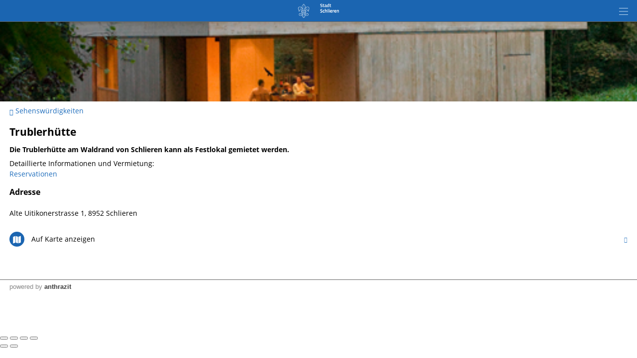

--- FILE ---
content_type: text/html; charset=UTF-8
request_url: https://m.schlieren.ch/index.php?apid=11843795
body_size: 9821
content:
<!doctype html>
<html lang="de">
<head>
<title>Schlieren | Trublerhütte</title>
<meta name='Keywords' content="" />
<meta name='Description' content="Die Trublerhütte am Waldrand von Schlieren kann als Festlokal gemietet werden. " />
<meta charset="UTF-8" />
<meta http-equiv='Content-Language' content='de' />
<meta http-equiv="X-UA-Compatible" content="IE=edge"/>
<meta name="viewport" content="width=device-width, initial-scale=1.0, maximum-scale=10, user-scalable=yes, viewport-fit=cover" />
<link rel="shortcut icon" href="https://m.schlieren.ch//mopages/7930/grfx/icon_list_retina.png" type="image/png" >
<link rel="icon" type="image/png" sizes="45x45" href="https://m.schlieren.ch//mopages/7930/grfx/icon_list_retina.png" >
<link rel="icon" type="image/png" sizes="72x72" href="https://m.schlieren.ch/mopages/7930/grfx/apple-touch-icon-ipad.png" >
<link rel="icon" type="image/png" sizes="114x114" href="https://m.schlieren.ch/mopages/7930/grfx/apple-touch-icon-iphone4.png" >
<link rel="apple-touch-icon" type="image/png" sizes="57x57" href="https://m.schlieren.ch/mopages/7930/grfx/apple-touch-icon.png" >
<link rel="apple-touch-icon" type="image/png" sizes="72x72" href="https://m.schlieren.ch/mopages/7930/grfx/apple-touch-icon-ipad.png" >
<link rel="apple-touch-icon" type="image/png" sizes="114x114" href="https://m.schlieren.ch/mopages/7930/grfx/apple-touch-icon-iphone4.png" >
<link rel='image_src' type='image/jpeg' href='/data/private/thumbs/0/3524779.jpg' />
<meta property='og:image' content='/data/private/thumbs/0/3524779.jpg' />
<meta property='og:title' content='Trublerhütte' />
<meta property='og:description' content='Die Trublerhütte am Waldrand von Schlieren kann als Festlokal gemietet werden....' />
<meta property='og:url' content='https://m.schlieren.ch/index.php?apid=11843795' />
<link rel="canonical" href="https://m.schlieren.ch/index.php?apid=11843795" />
<link rel="stylesheet" type="text/css" href="/appl/css/ui_basics.css?c=21b7" />
<link rel="stylesheet" type="text/css" href="/appl/css/mopage.css?c=21b7" />
<link rel="stylesheet" type="text/css" href="/appl/css/base.css?c=21b7" />
<link rel="stylesheet" type="text/css" href="/appl/css/_s.css?c=21b7" />
<link rel="stylesheet" type="text/css" href="/appl/css/forms.css?c=21b7" />
<link type="text/css" rel="stylesheet" href="/appl/css/bootstrap.css" />
<style type="text/css"><!--
#navigationContent 	{ max-width: 300px;}
--></style>
<style type="text/css"><!--
:root { --color-primary: #1b65b1; 
							--color-button: #1b65b1; 
							--swiper-theme-color: #1b65b1; 
							--swiper-pagination-color: #1b65b1; 
							--color-link: #1e6dbc; 
							--color-altrowbg: #dddddd; 
							; 
							; 
							--color-text: #000000; 
						} 
.mobile .mopage .wrapperContent, .online .mmw .wrapperContentInner, html { background-color:#ffffff;  }
.mobile .mopage .wrapperContent, .black, .blockStaticRight, .blockStaticRight .textcolor, .elementNavigationHorizontal .navItem.active { color:#000000;  }
.mobile .mopage .wrapperContent .elementForm .list, .mmw .hilite { color:#000;  }
.online .mmw .wrapperContentInner { color:#000000;  }
.textColor { color:#000000!important;  }
.mobile .mopage .wrapperContent a, .mobile .mopage .wrapperContent .more, .mobile .elementNaviTop a.intern, .myInfoWindow span.more, .blockStaticRight a, .changeSubscription, .mobile .mmw .elementFooter .elementFooterFeSwitch a, .elementNavigationHorizontal .navItem, .elementSwiperWizard a, .internallink { color:#1e6dbc;  }
				  .mobile .mopage .myInfoWindow .more, .elementInfoboxTop a, .elementLinkRow .arrowText, .myHomeTopBar a, .spanLink, .fancyAltList .tb .header .arrow, .elementLinkRow .td.arrow, .comments .row .rating .gi, .comments .row .rating .fa,  .smartCityAvgRow .arrow   { color:#1e6dbc!important;  }
.mobile .wrapperContent a.pseudoButton { color:#000; }
.elementInfoboxTop a.buttonSmall, .elementInfoboxTop a.button { color:#fff!important; }
.online .mmw .wrapperContentInner a, .online .mmw .wrapperContentInner .more, .online .mmwOnlineNav a { color:#1e6dbc;  }
.online .mmw .elementSharingLinks a.linkRow, .online .mmw .wrapperContentInner a.pseudoButton, .online .mmw .elementDeeplink a.rowInner { color:#000; }
.changeSubscription .changeSubscriptionIcon, .miniBadge { background-color: #1e6dbc}a.linkRow, .elementLinkRow a, .mobile .mopage .wrapperContent .elementLinkRow a .title, .elementCatList a .title ,  .elementSearch a .title, .mobile .elementDeeplink a.rowInner,  .listCols .wrapperTitleText { color:#000000!important}
.tiles .tile .icon svg path, .tiles .tile .icon svg rect, .tiles .tile .icon svg circle { fill: #1e6dbc}
.mobile .mopage .wrapperContent .title, .mobile .elementEventLocation .title, .wrapperContent .elementTitle, .wrapperContent h1.title,  .wrapperContent h1, .wrapperContent h2, .wrapperContent h3 { color:#000000!important;  }
.online .mmw .wrapperContentInner .title, .sectionHeader .caption { color:#000000;  }
.mobile .mopage .wrapperContent .borderTop, .mobile .mopage .wrapperContent .borderBottom, .mobile .mopage .wrapperContent .elementNaviTop, .online .mmw .wrapperContentInner .borderTop, .colFuncs .borderTop,
			.online .mmw .wrapperContentInner .borderBottom, .elementLinkRow, .moapp .elementLinkRowLast, .size6 .elementLinkRowLast, a.toggler, .toggleContainer, 
			.divider, .tableRouteInfo .headerRow td, .mobile .elementModuleSearch .elementSearchbar, .blockStaticRight, .topImage .elementWeather .top, .listCols .title, .listCols .wrapperTitleText, .elementEventDates .row,
			.elementComments .row, .elementComments .subrow, hr.hr, .colNavigation .borderTop, .fancyAltList.noAlter .theRow, .fancyAltList.noAlter .theRow:first-of-type  { border-color:#dddddd!important;  }
.listCols .row .imageMask { background-color: #fafafa} .mobile .mmw .buttonRow, .mobile .mmw .button, .mobile .mmw .buttonSmall, .mobile .mmw input[type='submit'], .mobile .mmw .buttonToggle, .ucHomeButton,  .elementLinkRow .wrapperIcon .badge, .badgeIcon, .headerClosedUserGroup, .moduleUserContent .imageWrapper .func, .imgRotateFuncs .func, .elementEventDates .exceptionNote_, .countBadgeBlue { background-color: #1b65b1; }
.step-indicator .complete .step { background-color: #1b65b1; border-color: #1b65b1; }.step-indicator li.complete:before { background-color: #1b65b1; }.mopage .dropzone .dz-preview .dz-progress .dz-upload {  background-color: #1b65b1;}#helpButton .gi, .badgeLabel { color: #1b65b1; }.mmw #taskWindow .titleBar { background-color: #1b65b1}
.stv-radio-button:checked + label { background-color: #1b65b1}
.sy-pager li.sy-active a { background-color: #1b65b1!important}
input[type='submit']:not(.go) { background-color: #1b65b1!important}
.noUi-connect {  background:#1b65b1!important; }
.noUi-horizontal .noUi-handle {  border-color:#1b65b1!important; }
.elementInfoBox.small .td.icon .fa, .ciColor { color:#1b65b1!important; }
.elementInfoboxTop .fa.icon, #taskWindowContentWrapper .fa.icon { color:#1b65b1!important; }
.corporate { color:#1e6dbc; }
input.fancycb:checked + label:before { background-color: #1b65b1; }
				  input.fancycb:checked + label:after { box-shadow: inset 0 0 0 1px #1b65b1, 0 2px 4px rgba(0,0,0,.2);}

				  .mmw .blockTop .buttonHeader svg path { stroke: #e5f2ff!important; }
#colLeft .navSections .fancyAltList .theRow.active      { background-color: #1e6dbc;  }div#footerNav { background-color: #1b65b1 }#footerNav ul .icon svg path, #footerNav ul .icon svg rect, #footerNav ul .icon svg circle { fill: #e5f2ff } #footerNav ul.level1 > li .caption { color: #e5f2ff }#navigationContent { background-color: #dddddd}
#navigationContent a { color: #000000!important}

--></style>
<style type="text/css"><!--
@media only screen 
		and (-webkit-min-device-pixel-ratio: 2) { 
			.mobile .mopage .wrapperContent .borderTop, .borderTop, .mobile .mopage .wrapperContent .borderBottom,
			        .mobile .mopage .wrapperContent .elementNaviTop, .online .mmw .wrapperContentInner .borderTop,
			        .online .mmw .wrapperContentInner .borderBottom, .elementLinkRow, .moapp .elementLinkRowLast,
			        .size6 .elementLinkRowLast, a.toggler, .toggleContainer, .divider, .tableRouteInfo .headerRow td,
			        .mobile .elementModuleSearch .elementSearchbar, .linkRowUser, .elementEventDates .row, .captionDate,
			        .hr, .wizard .row, .tag, .elementList .row
			        { border-width:0.5px!important;  }
        }
        


--></style>
<link rel="stylesheet" type="text/css" href="/appl/css/print.css" media="print" />
<meta http-equiv='expires' content='-1' />
<meta http-equiv='cache-control' content='no-cache' />
<meta http-equiv='pragma' content='no-cache' />
<meta name="apple-itunes-app" content="app-id=714095306, affiliate-data=, app-argument=moapp:openwebview?url=https%3A%2F%2Fanthrazit.app%2Findex.php%3Fapid%3D11843795">
<script type="text/javascript">var isBackend = false;</script>
<script type="text/javascript">var _frontend = 3;</script><script type="text/javascript" src="/appl/js/jquery/jquery-3.7.1.min.js" ></script>
<script type="text/javascript" src="/appl/js/jquery/jquery-ui-1.13.2/jquery-ui.min.js" ></script>
<script type="text/javascript" src="/appl/js/lib.js?c=21b7"  ></script>

<script type="text/javascript">writeCookie();function writeCookie(){var the_date=new Date(2099,1,1,0,0,0,0);var the_cookie='currentWidth='+window.innerWidth+'; expires='+the_date.toGMTString()+'; path=/; secure; samesite=none';document.cookie=the_cookie;var the_cookie='availWidth='+screen.availWidth+'; expires='+the_date.toGMTString()+'; path=/; secure; samesite=none'
document.cookie=the_cookie;var the_cookie='availHeight='+screen.availHeight+'; expires='+the_date.toGMTString()+'; path=/; secure; samesite=none';document.cookie=the_cookie;}</script>
<link rel="stylesheet" href="/appl/js/photoswipe/dist/photoswipe.css"> <link rel="stylesheet" href="/appl/js/photoswipe/dist/default-skin/default-skin.css"> <script src="/appl/js/photoswipe/dist/photoswipe.min.js"></script>  <script src="/appl/js/photoswipe/dist/photoswipe-ui-default.min.js"></script>  <script  type='text/javascript'>
		let matched = window.matchMedia('(prefers-color-scheme: dark)').matches;
		if (matched) setCookie('colorscheme', 'dark');
		else  setCookie('colorscheme', 'light');        
        window.matchMedia('(prefers-color-scheme: dark)').addEventListener('change', event => {
			if (event.matches) setCookie('colorscheme', 'dark');
			else  setCookie('colorscheme', 'light');
		});                  
	</script>

</head>

<body class='mobile size3  service4 size123 body11843795 lightMode liveEnv' onresize="writeWindowSizeInCookie();" >
<div class='cmsFullHeight bodyInner'>
<div class='cmsFullHeight '>
<div id='indicatorWrapper' class='cmsFullHeight fullHeight mmw hasNoPreviewFrame hasNoSysadminCol mopage  tabMopage  webapp webapp2 navSectionsMode withFooterNav altListMode obj11843795' >

<div class='blockMain fullHeight'>

<div id='contentViewport'>

<div id='appenderDivRoot'></div>

<div id='moPageContent'>

<div id='moPageContentInner'>
<div id='navigationContent' class='navSections'><div id='navigationInner' class='boxModel'><nav class='elementNavigation' role='menu' aria-label='Main'><div class='closer wrapperNavContent'><a class='' href='javascript:;'><img src='/appl/grfx/mopage/navcloser_black.svg'/></a></div><div class='section'><div class='sectionheader section0'><div class='wrapperNavContent'>Funktionen</div></div><div class='fancyAltList'><a href="https://m.schlieren.ch/index.php?apid=3457746" class='theRow paddingFullWidth ' target='_self' accesskey="1" role="menuitem">
	<div class='tb'>
		<div class='tr header'>
            	<div class='td icon'>
                    	                    <img src="https://m.schlieren.ch/data/tmp/navicons/7930/0281a69a83ce1d823f4e2c6db8ef9327.png" loading='lazy' />
                    				</div>
			<div class='td text'>
				<div class='caption'>Favoriten</div>
			</div>
			<div class='td arrow'>
				<span class='gi gi-menu-right'></span>
			</div>
		</div>
	</div>
</a><a href="https://m.schlieren.ch/index.php?apid=9996988" class='theRow paddingFullWidth ' target='_self' accesskey="2" role="menuitem">
	<div class='tb'>
		<div class='tr header'>
            	<div class='td icon'>
                    	                    <img src="https://m.schlieren.ch/data/tmp/navicons/7930/9fda7b96d7a92ca4157c009ab8533d7f.png" loading='lazy' />
                    				</div>
			<div class='td text'>
				<div class='caption'>Benachrichtigungen</div>
			</div>
			<div class='td arrow'>
				<span class='gi gi-menu-right'></span>
			</div>
		</div>
	</div>
</a><a href="/index.php?apdo=profile" class='theRow paddingFullWidth ' target='_self' accesskey="3" role="menuitem">
	<div class='tb'>
		<div class='tr header'>
            	<div class='td icon'>
                    	                    <img src="https://m.schlieren.ch/data/tmp/navicons/7930/1c78a466ec05c34911d163ee14bb26e5.png" loading='lazy' />
                    				</div>
			<div class='td text'>
				<div class='caption'>Mein Benutzerkonto</div>
			</div>
			<div class='td arrow'>
				<span class='gi gi-menu-right'></span>
			</div>
		</div>
	</div>
</a></div></div><div class='section'><div class='sectionheader section1'><div class='wrapperNavContent'>Schnellzugriff</div></div><div class='fancyAltList'><a href="https://m.schlieren.ch/index.php?apid=7126247" class='theRow paddingFullWidth active' target='_self' accesskey="4" role="menuitem">
	<div class='tb'>
		<div class='tr header'>
            	<div class='td icon'>
                    	                    <img src="https://m.schlieren.ch/data/tmp/navicons/7930/91486be3f149eddb4a69c9f0134a179a.png" loading='lazy' />
                    				</div>
			<div class='td text'>
				<div class='caption'>Home</div>
			</div>
			<div class='td arrow'>
				<span class='gi gi-menu-right'></span>
			</div>
		</div>
	</div>
</a><a href="https://m.schlieren.ch/index.php?apid=8742838" class='theRow paddingFullWidth ' target='_self' accesskey="5" role="menuitem">
	<div class='tb'>
		<div class='tr header'>
            	<div class='td icon'>
                    	                    <img src="https://m.schlieren.ch/data/tmp/navicons/7930/b28b8d96c293789138d17511daee07dc.png" loading='lazy' />
                    				</div>
			<div class='td text'>
				<div class='caption'>Notfallnummern</div>
			</div>
			<div class='td arrow'>
				<span class='gi gi-menu-right'></span>
			</div>
		</div>
	</div>
</a></div></div><div class='section'><div class='sectionheader section2'><div class='wrapperNavContent'>Weiteres</div></div><div class='fancyAltList'><a href="https://m.schlieren.ch/index.php?apid=15421877" class='theRow paddingFullWidth ' target='_self' accesskey="6" role="menuitem">
	<div class='tb'>
		<div class='tr header'>
            	<div class='td icon'>
                    	                    <img src="https://m.schlieren.ch/data/tmp/navicons/7930/e12736aab378da0638005fc61f842fe1.png" loading='lazy' />
                    				</div>
			<div class='td text'>
				<div class='caption'>Impressum</div>
			</div>
			<div class='td arrow'>
				<span class='gi gi-menu-right'></span>
			</div>
		</div>
	</div>
</a><a href="https://m.schlieren.ch/index.php?apid=5789362" class='theRow paddingFullWidth ' target='_self' accesskey="7" role="menuitem">
	<div class='tb'>
		<div class='tr header'>
            	<div class='td icon'>
                    	                    <img src="https://m.schlieren.ch/data/tmp/navicons/7930/2215314f19a017dd8b38e99e9688fafd.png" loading='lazy' />
                    				</div>
			<div class='td text'>
				<div class='caption'>App Download</div>
			</div>
			<div class='td arrow'>
				<span class='gi gi-menu-right'></span>
			</div>
		</div>
	</div>
</a></div></div></nav><div class='navCredits'><div class='poweredby'>powered <a href="{url}" tabindex="-1">by</a> <span class='ant'>anthrazit</span></div><div class='clear'></div></div></div></div>
<a href='javascript:;' id='closeNav' >&nbsp;</a>
<div id='mopageHeader'  class='blockTop blockTopMinHeight' style='background-color:#1b65b1;color:#ffffff!important;'><div class='wrapperHeader'><div class='logoLandingpage itemHeader'><a href='/index.php?apid=7126247'><img src='/mopages/7930/grfx/logo_header_3x.png' alt='logo' border='0' class='thumb' /></a></div><div class='wrapperTopButtons itemHeader'><a href='javascript:;' class='buttonHeader nav' title='Navigation anzeigen' id='moPageNavButton'><?xml version="1.0" encoding="UTF-8" standalone="no"?>
<!DOCTYPE svg PUBLIC "-//W3C//DTD SVG 1.1//EN" "http://www.w3.org/Graphics/SVG/1.1/DTD/svg11.dtd">
<svg width="100%" height="100%" viewBox="0 0 945 1182" version="1.1" xmlns="http://www.w3.org/2000/svg" xmlns:xlink="http://www.w3.org/1999/xlink" xml:space="preserve" xmlns:serif="http://www.serif.com/" style="fill-rule:evenodd;clip-rule:evenodd;stroke-linejoin:round;stroke-miterlimit:1.5;">
    <g transform="matrix(0.8,0,0,1,-2.27374e-13,242.667)">
        <path d="M0,0L1181.1,0" style="fill:none;stroke:black;stroke-width:50.61px;"/>
    </g>
    <g transform="matrix(0.8,0,0,1,-2.27374e-13,590.551)">
        <path d="M0,0L1181.1,0" style="fill:none;stroke:black;stroke-width:50.61px;"/>
    </g>
    <g transform="matrix(0.8,0,0,1,-4.54747e-14,938.436)">
        <path d="M0,0L1181.1,0" style="fill:none;stroke:black;stroke-width:50.61px;"/>
    </g>
</svg>
<span class='hidden'>Zur&uuml;ck</span></a></div></div></div>
<div class='wrapperMid _content' id='mainWrapperMid'><!--opening #mainWrapperMid-->

<div id='colMain'><!--opening #colMain-->
<div class='elementInfoboxTop boxModel hidden' id='topMsgOverlay'><div class='infobox table boxModel'><div class='tableRow'><a href='javascript:;' onclick="$('#topMsgOverlay').hide();" class='close' ><span class='gi gi-remove '></span>&nbsp;</a><div class='tableCell cellIcon'  id='topMsgIcon' ></div><div class='tableCell'><div id='topMsgText'></div><div class='bigMarginTop'><a class='buttonSmall' href='javascript:;' onclick="$('#topMsgOverlay').hide();">schliessen</a></div></div></div></div></div><div id='dynTopMsgContainer' class='hidden'></div><div class='elementCobrandBar' id='mopageHeaderSub'><style type="text/css">

@font-face {
	font-family: Open Sans;
	src: url(/mopages/7930/fonts/os700.woff) format("woff");
	font-weight: 700;
	font-style: normal
}

@font-face {
	font-family: Open Sans;
	src: url(/mopages/7930/fonts/os600.woff) format("woff");
	font-weight: 600;
	font-style: normal
}

@font-face {
	font-family: Open Sans;
	src: url(/mopages/7930/fonts/os300.woff) format("woff");
	font-weight: 300;
	font-style: normal
}

@font-face {
	font-family: Open Sans;
	src: url(/mopages/7930/fonts/os400.woff) format("woff");
	font-weight: 400;
	font-style: normal
}


.embedded .wrapperContent, .wrapperContent, .myFooter .wrapperColor { font-family: "Open Sans"; line-height:150%; }
.embedded .captionDate { background-color:#F6F7F8;}
.embedded .groupCaption { display:none; }

/* form fields */
form input::placeholder { }
  
</style></div>
<div class='wrapperContent'>


<!-- start main output -->

<div class='wrapperFullWidth'><div id='wrapperFullSizeImage'><div id='Gallery' class=''><a href='/data/private/thumbs/0/3524779.jpg'  data-width='500' data-height='300' class='imageMask' style='background-image: url(/data/private/thumbs/0/3524779.jpg); width:100%; height: 160px' ><span class='fa fa-expand slideshowStart'></span></a></div></div><div class='clear'></div></div><div class='elementBackLinkModule objParentLinkTop'><a href='/index.php?apid=11253218'><span class='gi gi-menu-left'></span> Sehenswürdigkeiten</a></div><div class='pguideViewDetails objektstyle11' id='mainObjContent11843795'><div class='row'><h1 class='title objectTitle'>Trublerhütte</h1><div class='wrapperObjBody '><div class='wrapperText'><div class='lead '>Die Trublerhütte am Waldrand von Schlieren kann als Festlokal gemietet werden.</div><div class='wrapperText text'><div class='text1'>Detaillierte Informationen und Vermietung: <br /> <a href="https://secure.i-web.ch/gemweb/schlieren/de/freizeitkultur/freizeit/raumresintro/raumreservation/?show=details&amp;action=none&amp;raum_id%5b0%5d=749">Reservationen</a></div></div></div><h3 class='marginTop midMarginBottom clearBoth'>Adresse</h3><div class='fancyAltList'><div class=' midMarginTop theRow  wrapperFullWidth paddingFullWidth'>Alte Uitikonerstrasse 1, 8952 Schlieren</div></div><div class='fancyAltList marginLineTop'>

<a href="/index.php?apid=11843795&amp;apdo=map&amp;url=https%3A%2F%2Fm.schlieren.ch%2Fappl%2Fgetpois.php%3Fapid%3D11843795" class='wrapperFullWidth paddingFullWidth theRow smallicon noboldall' target="_self"  id="">			<div class='tb'>
		<div class='tr header '>
			<div class='td icon'><div class='badgeIcon ' ><img src='/icons/helveticons/white/60/Map.png'></div></div>			<div class='td text relative'>

				
				
                                                                <div class='caption'>Auf Karte anzeigen</div>                                                                			</div>

										<div class='td arrow'><span class='gi gi-menu-right'></span></div>
						
            
		</div>
	</div>
	</a></div></div></div></div><div class='clear'></div>

<!-- end main output -->


</div><!--closing .wrapperContent-->

</div><!--closing #colMain-->

</div><!--closing #mainWrapperMid-->

<div class='wrapperBottom _content'><div class='elementFooter'>
<div class='paddingFullWidth antSysFooter'>
<div class='clear'></div><div class='hr wrapperFullWidth'></div>
<div class='wrapperPoweredBy _content' aria-hidden='true'><div class='tb'><div class='tr'><div class='td tdmin'><div class='poweredby'>powered <a href="/index.php?apid=11843795&amp;apdo=login" tabindex="-1">by</a> <span class='ant'>anthrazit</span> <span style='opacity:0.2;'></span></div></div></div></div></div><div class='clear'></div></div>
</div></div>

</div><!-- closing moPageContentInner -->

</div><!-- closing moPageContent -->

<!-- footer navi -->
<div id='footerNav' class='hidden '><div class='wrapperMid'><ul class='level1 justFew'><li class=''><a href='javascript:;' class='tab' id='footertab_share' title="Teilen"><div class='icon '><svg width="90" height="90" viewBox="0 0 90 90" fill="none" xmlns="http://www.w3.org/2000/svg">
<path d="M57.8408 58.3135C55.8897 58.3135 54.0439 58.7652 52.4004 59.5686L42.8871 50.0535C43.5867 48.5014 43.9805 46.7787 43.9805 44.9646C43.9805 43.1506 43.5867 41.4279 42.8871 39.874L52.3617 30.3994C54.0141 31.215 55.8738 31.6756 57.8408 31.6756C64.6928 31.6756 70.2475 26.1209 70.2475 19.2689C70.2475 12.417 64.6928 6.8623 57.8408 6.8623C50.9889 6.8623 45.4342 12.417 45.4342 19.2689C45.4342 20.9283 45.7629 22.5121 46.3535 23.9588L36.6609 33.6514C35.107 32.9518 33.3861 32.5598 31.5721 32.5598C24.7201 32.5598 19.1654 38.1145 19.1654 44.9664C19.1654 51.8184 24.7201 57.373 31.5721 57.373C33.3861 57.373 35.1088 56.9811 36.6609 56.2814L46.3711 65.9916C45.7682 67.4506 45.4342 69.0484 45.4342 70.7236C45.4342 77.5756 50.9889 83.1303 57.8408 83.1303C64.6928 83.1303 70.2475 77.5756 70.2475 70.7236C70.2475 63.8682 64.6928 58.3135 57.8408 58.3135Z" fill="black"/>
</svg>
</div><div class='caption'>Teilen</div></a><ul class='level2 hidden'><li class='captionPopup boxModel'>Teilen</li><li class=' boxModel'><div class='tb'><a href='javascript:;' class='func' target='' id='share_qr'><div class='caption'>QR Code</div></a></div></li><li class=' boxModel'><div class='tb'><a href='mailto:?subject=Trublerhütte&body=Jemand%20hat%20Ihnen%20folgenden%20Link%20empfohlen%3A%20%20%0A%0ATrublerh%C3%BCtte%20%20%0Ahttps%3A%2F%2Fm.schlieren.ch%2Ffwd%2F11843795%2F7930%0D%0A%20%20' class='func' target='' id='share_mail'><div class='caption'>E-Mail</div></a></div></li><li class=' boxModel'><div class='tb'><a href='https://www.linkedin.com/shareArticle?mini=true&url=https%3A%2F%2Fm.schlieren.ch%2Ffwd%2F11843795%2F7930' class='func' target='_blank' id='share_LinkedIn'><div class='caption'>Auf Linkedin teilen</div></a></div></li><li class=' boxModel'><div class='tb'><a href='https://twitter.com/home?status=https%3A%2F%2Fm.schlieren.ch%2Ffwd%2F11843795%2F7930' class='func' target='_blank' id='share_Twitter'><div class='caption'>Auf Twitter verbreiten</div></a></div></li><li class=' boxModel'><div class='tb'><a href='https://www.facebook.com/sharer.php?u=https%3A%2F%2Fm.schlieren.ch%2Ffwd%2F11843795%2F7930' class='func' target='_blank' id='share_Facebook'><div class='caption'>Auf Facebook empfehlen</div></a></div></li><li class=' boxModel'><div class='tb'><a href='javascript:;' class='func' target='' id='share_copylink'><div class='caption'>Link kopieren</div></a></div></li><li class='closer  boxModel'><div class='tb'><a href='javascript:;' class='func' target='' id='closer'><div class='caption'>Abbrechen</div></a></div></li></ul></li><li class=''><a href='javascript:;' class='tab' id='footertab_clipboard' title="Favoriten"><div class='icon '><svg width="90" height="90" viewBox="0 0 90 90" fill="none" xmlns="http://www.w3.org/2000/svg">
<path d="M84.3153 35.8734C84.1096 35.2406 83.5155 34.8082 82.851 34.8082H54.842L46.1725 8.18262C45.9651 7.54981 45.3745 7.1209 44.7083 7.11915C44.0438 7.11739 43.4497 7.54805 43.244 8.18086L34.5253 34.81H6.56549C5.89928 34.81 5.30689 35.2406 5.10123 35.8734C4.89557 36.5063 5.12232 37.2041 5.65846 37.5961L28.285 54.0774L19.5663 80.8523C19.3588 81.4852 19.5856 82.183 20.1253 82.575C20.6631 82.9652 21.3979 82.9652 21.9358 82.575L44.7065 66.0428L67.4315 82.575C67.7022 82.7719 68.0186 82.8703 68.3368 82.8703C68.6532 82.8703 68.9713 82.7719 69.2421 82.575C69.7852 82.1813 70.0085 81.4887 69.8028 80.8523L61.084 54.0774L83.7581 37.5961C84.2942 37.2059 84.521 36.508 84.3153 35.8734Z" fill="black"/>
</svg>
</div><div class='caption'>Favoriten</div></a><ul class='level2 hidden'><li class='captionPopup boxModel'>Meine Favoriten</li><li class=' boxModel'><div class='tb'><a href='javascript:;' class='func' target='' id='fav_clipboard'><div class='caption'>Hinzufügen</div></a></div></li><li class=' boxModel'><div class='tb'><a href='/index.php?apid=3457746' class='func' target='' id='fav_clipboard'><div class='caption'>Anzeigen</div></a></div></li><li class='closer  boxModel'><div class='tb'><a href='javascript:;' class='func' target='' id='closer'><div class='caption'>Abbrechen</div></a></div></li></ul></li><li class=''><a href='javascript:;' class='tab' id='footertab_contact' title="Kontakt"><div class='icon '><svg width="90" height="90" viewBox="0 0 90 90" fill="none" xmlns="http://www.w3.org/2000/svg">
<path d="M58.2064 17.2934C58.8533 19.8949 58.9166 20.1111 58.8568 22.7813C58.8322 23.8096 58.2416 28.5715 58.4015 30.0305C58.5334 31.2346 58.8339 31.3295 59.3085 32.3227C60.1365 34.0488 59.8587 36.4324 59.5423 38.1727C59.3683 39.1254 59.0009 40.4824 58.4437 41.2594C57.8285 42.1172 56.598 42.1225 56.0548 43.1227C55.2709 44.5623 55.7138 46.5838 55.2199 48.1395C54.6591 49.9025 53.2283 50.0273 53.121 52.3354C53.8224 52.4338 54.5203 52.534 55.2199 52.6342C55.9212 54.1248 57.2062 57.1254 58.5175 58.0289C59.6162 58.3295 60.7148 58.6283 61.8134 58.9272C65.6648 60.5057 69.9433 62.3953 73.8017 64.0231C77.3156 65.5049 81.5238 66.034 82.7929 69.7184C82.7929 72.2197 83.0285 78.1295 82.9652 81.4078H6.41773C6.35269 78.1295 6.58824 72.2197 6.58824 69.7184C7.85913 66.034 12.0656 65.5066 15.5794 64.0231C19.4378 62.3971 23.7181 60.5074 27.5677 58.9272C28.6664 58.6283 29.7668 58.3277 30.8636 58.0289C32.175 57.1254 33.4599 54.1266 34.1613 52.6342L35.7222 52.2545C35.3671 50.284 34.149 50.1311 33.641 48.7371C33.4423 46.64 33.2419 44.5412 33.0416 42.4424C33.0503 42.5408 31.6072 42.1787 31.4173 42.0609C29.3818 40.7848 29.3396 35.6063 29.1445 33.4512C29.0548 32.4668 30.4242 31.66 30.0445 29.8529C27.8138 19.2815 31.0095 14.335 36.0615 12.6949C39.5683 11.2746 46.1162 8.63965 52.2228 12.3961L53.738 13.8006L56.1902 14.2225C57.4224 14.9361 58.2064 17.2934 58.2064 17.2934Z" fill="black"/>
</svg>
</div><div class='caption'>Kontakt</div></a><ul class='level2 hidden'><li class='captionPopup boxModel'>Kontakt</li><li class=' boxModel'><div class='tb'><a href='/appl/vcard.php?id=11843795' class='func' target='' id='contact_dlvcf'><div class='caption'>Speichern</div></a></div></li><li class='closer  boxModel'><div class='tb'><a href='javascript:;' class='func' target='' id='closer'><div class='caption'>Abbrechen</div></a></div></li></ul></li></ul></div></div><div id='footerNavDarkener' class='hidden'></div>
<!-- EOF footer navi -->

</div><!-- closing #contentViewport -->

</div><!-- closing .blockMain -->
</div>
</div>
<div class='hidden'><input type='text' value="https://m.schlieren.ch/fwd/11843795/7930" id='currentPageLink' /></div><!-- Root element of PhotoSwipe. Must have class pswp. -->
<div class="pswp" tabindex="-1" role="dialog" aria-hidden="true">

	<!-- Background of PhotoSwipe.
		 It's a separate element as animating opacity is faster than rgba(). -->
	<div class="pswp__bg"></div>

	<!-- Slides wrapper with overflow:hidden. -->
	<div class="pswp__scroll-wrap">

		<!-- Container that holds slides.
			PhotoSwipe keeps only 3 of them in the DOM to save memory.
			Don't modify these 3 pswp__item elements, data is added later on. -->
		<div class="pswp__container">
			<div class="pswp__item"></div>
			<div class="pswp__item"></div>
			<div class="pswp__item"></div>
		</div>

		<!-- Default (PhotoSwipeUI_Default) interface on top of sliding area. Can be changed. -->
		<div class="pswp__ui pswp__ui--hidden">

			<div class="pswp__top-bar">

				<!--  Controls are self-explanatory. Order can be changed. -->

				<div class="pswp__counter"></div>

				<button class="pswp__button pswp__button--close" title="Close (Esc)"></button>

				<button class="pswp__button pswp__button--share" title="Share"></button>

				<button class="pswp__button pswp__button--fs" title="Toggle fullscreen"></button>

				<button class="pswp__button pswp__button--zoom" title="Zoom in/out"></button>

				<!-- Preloader demo http://codepen.io/dimsemenov/pen/yyBWoR -->
				<!-- element will get class pswp__preloader--active when preloader is running -->
				<div class="pswp__preloader">
					<div class="pswp__preloader__icn">
						<div class="pswp__preloader__cut">
							<div class="pswp__preloader__donut"></div>
						</div>
					</div>
				</div>
			</div>

			<div class="pswp__share-modal pswp__share-modal--hidden pswp__single-tap">
				<div class="pswp__share-tooltip"></div>
			</div>

			<button class="pswp__button pswp__button--arrow--left" title="Previous (arrow left)">
			</button>

			<button class="pswp__button pswp__button--arrow--right" title="Next (arrow right)">
			</button>

			<div class="pswp__caption">
				<div class="pswp__caption__center"></div>
			</div>

		</div>

	</div>

</div><script src='/appl/js/photoswipe/dist/psloader.js'></script>


<script type="text/javascript">if($('#mainObjContent11843795').text()=='')$('#mainObjContent11843795').remove();$(document.body).on('click','#share_qr',function(){var el=$('#mainWrapperMid');$.ajax({type:'GET',url:'/appl/ajax/index.php',data:'do=getQrCode&apid=11843795&moappid=',success:function(data){taskWindowHandler(el,data,'QR-Code dieser Seite','noscroll',false,false,'','');}});});$('#fav_clipboard').click(function(){var ask='';if(ask.length>0){if(confirm(ask)!=true){return false;}}
if($('#asyncReturn').length==0)$(this).after("<div class='hidden' id='asyncReturn'></div>");$.ajax({type:'GET',url:'/appl/ajax/index.php',data:'do=addToFavorites&usid=7930&apid=11843795',success:function(data){$('#asyncReturn').hide();$('#asyncReturn').html(data);$('#asyncReturn').show();setTimeout(function(){$('#asyncReturn').fadeOut();},4000);}});});$('#moPageNavButton, #closeNav, .navSections .closer a').click(function(){if($('#navigationContent').is(':visible')){$('#navigationContent').animate({'left':$(window).width()+'px'},100,'swing',function(){$('#navigationContent').hide();});if($('body').hasClass('size123')){$('body').css({'overflow':'scroll'});}}else{$('#navigationContent').show();if($('body').hasClass('size123')){$('#navigationContent').animate({'left':0},100);$('body').css({'overflow':'hidden'});}else{$('#navigationContent').animate({'left':$(window).width()-320+'px'},100);}}});$('.rowListImgTeaserImage').height($('.rowListImgTeaserImage').width()*0.6);$('.elementAlert').prepend("<span class='sign fa fa-triangle-exclamation'></span>")
$('.confirm').click(function(e){return confirm('Soll diese Aktion wirklich ausgeführt werden?');});$('#share_copylink').click(function(){copyPageLink();});$('#footerNav').slideDown(120);$('#footerNav a.tab').click(function(){if($('#footerNav ul.level2').is(':visible')===false){$('#footerNav').addClass('openGroup');$('body').addClass('noscroll');$('._content, .myFooter, .wrapperTopImage').addClass('blurred');$('#footerNavDarkener').fadeIn(120);$(this).parent().find('ul.level2').slideDown(120);var closer=$(this).parent().find('ul.level2 li.closer a');var tab=$(this);tab.parent().parent().addClass('openItem');tab.addClass('selected');$(document).ready(function(){$(document).bind('keydown',function(e){if(e.which==27){closer.trigger('click');}});});$('#footerNavDarkener').click(function(){closer.trigger('click');});}});$('#footerNav li.closer a').click(function(){$(this).parent().parent().parent().hide(0);$('#footerNavDarkener').fadeOut(0);$(this).parent().parent().parent().parent().parent().removeClass('openItem');$(this).parent().parent().parent().parent().find('a.tab').removeClass('selected');$('._content, .myFooter, .wrapperTopImage').removeClass('blurred');$('body').removeClass('noscroll');$('#footerNav').removeClass('openGroup');return false;});$('#footerNav li a.func').click(function(){$(this).parent().parent().parent().hide(0);$('#footerNavDarkener').fadeOut(0);$(this).parent().parent().parent().parent().parent().removeClass('openItem');$(this).parent().parent().parent().parent().find('a.tab').removeClass('selected');$('._content, .myFooter, .wrapperTopImage').removeClass('blurred');$('#footerNav').removeClass('openGroup');$('body').removeClass('noscroll');});var is_safari=navigator.userAgent.toLowerCase().indexOf('safari/')>-1;var CookieName='TestCookie';document.cookie=CookieName+'=yes; path=/; secure; samesite=none';if(document.cookie.indexOf(CookieName)==-1){var msg='Diese Webseite verwendet Cookies. Stellen Sie sicher, dass Ihr Browser diese zulässt. ';if(is_safari)msg+="Auf Safari vergewissern Sie sich, dass das die Option 'Websiteübergreifendes Tracking verhindern' ausgeschaltet ist.";alert(msg);}</script>

<a name='bottom'></a>
</div>

<a href='/index.php?apid=11843795' style='display:none;' id='_reloadpagelink'>...</a>

</body>
</html>
<!-- This page was created in 0.085797071456909 seconds -->

--- FILE ---
content_type: text/css
request_url: https://m.schlieren.ch/appl/css/mopage.css?c=21b7
body_size: 34216
content:
/*
////////////////////////////////////////////////////////////////////////
//                      mobile.anthrazit.org                          //
////////////////////////////////////////////////////////////////////////
//                                                                    //
//  Cascading Style Sheet for mobile.anthrazit.org                    //
//  Created 2007 by bitsolution stalder, www.bitsolution.ch           //
//  Styles for Screen: XXS  XS  S  M  L  XL  XXL   [mopage]           //
//                                                                    //
////////////////////////////////////////////////////////////////////////
*/


@import url(/appl/fonts/fontawesome672/css/all.min.css);

:root {
	--altcolor: #f8f8f8;
	--bordercolor: #ccc;
	--color-bgcoloraltrow: #f2f2f2;
	--color-altrowbg: #f2f2f2;
	--searchbar-height: 44px;
}

@media screen and ( max-width: 480px ) {
	.wideOnly                   { display:none!important;  }
}

@media screen and ( min-width: 480px ) {
	.smallOnly                   { display:none!important;  }
}

/* apple webkit no text resizing */
* { -webkit-text-size-adjust: 100%; -webkit-tap-highlight-color: rgba(0, 0, 0, 0); }


body                        { -webkit-touch-callout: none; } /* disable action page in ios for all*/
.action                     { -webkit-touch-callout: default; } /* enable action page in ios */
.wrapperContent             { line-height:135%; }
.wrapperBottom, .wrapperContent, .elementNavigationLeft { hyphens: auto; -webkit-hyphens: auto; }

.wrapperContentInner		{ padding:0 0px 15px 0px; margin-bottom:0em; }


.wrapperContent		{ position:relative; }
.wrapperContent p           { margin: 0 0 0.7em 0;}

.search .wrapperContentInner{ background:none; background-color:#fff;}
.search .wrapperContentInner{ background:none; background-color:#fff;}
.online .blockTop .logo		{ opacity:0.7;}
.elementLogo				{ padding-top:20px; }
.breakall                   { word-break: break-all;}

/*titlebar*/
.online .elementTitleBar 	{ margin-top:0; margin-bottom:11px;  }
.elementTitleBar, .elementTitleBarSub	{ background:url(/appl/grfx/bg_titlebar.png) repeat-x top center;}
.elementTitleBarSub			{ border-top:1px solid #ddd;}

.wrapperWhite .elementTitleBar, .wrapperWhite .elementTitleBarSub { background:none; border:none; border-bottom:1px solid #111; text-shadow:none; margin:0 0 1.5em 0; padding:0 0 0 13px; min-height:0; height:auto; line-height:120%; font-size:100%;}
.wrapperWhite .elementTitleBar .title { padding:0; margin:0; height:auto; }
.wrapperWhite .elementTitleBar .linkRight { float:right;  margin:-2px 0 11px 0; padding-right:0; font-size:12px;text-shadow:none; color:#276BAB; display:block; line-height:22px; width:auto; text-align:right; background:none; }
.wrapperWhite .elementTitleBar .back .linkRight { background:none; }

/*ads*/
.elementAd .elementBannerRectangle { margin-left:-15px; margin-right:-15px; }

/*titles*/
.titleBorder				{ font-weight:bold; border-bottom:solid 1px #333; padding-bottom:0.3em; margin:0.5em 0 1em 0;}
.titleBorderNoMargin		{ font-weight:bold; border-bottom:solid 1px #333; padding-bottom:0.3em; margin:0.5em 0 0.5em 0;}

/*navis*/
.elementNaviMobile 			{ background-color:#fff; color:#000; }
.elementNaviMobile a		{ color:#000; }
.elementNaviMobile a.selected { color:#888; }
.online .elementNaviTop 	{ margin:0 0 0.5em 0; font-size:100%;}

/*content areas*/
.online .wrapperWhite				{ background-color:#fff; padding:1em; }
.wrapperDGray				{ background-color:#bababa; padding:1em; }

/*misc*/
.elementTitleBar .title		{ color:#000; }
.elementPrezi				{ position:relative; left:-96px;}
.borderTopInverse			{ border-color:#aaa!important;}

/*qr code*/
.online .elementQrCode .qrcode		{ padding:0.5em 1em 0.5em 1em; background-color:#fff; }

#dynTopMsgContainer         { position:sticky; top: 80px; z-index:4; }
.size123 #dynTopMsgContainer  { top: 43px; }
.size6 #dynTopMsgContainer  { top: 70px; }
.moapp #dynTopMsgContainer, .size4.service #dynTopMsgContainer { top: 0px; z-index:9; }


#notifySuspect              { color:inherit; font-size:90%; opacity: 0.6;}
.cmEventCaption             { font-weight:bold; font-size:120%; padding:1em 0 0.5em 0;}
.CodeMirror                 { resize: both!important; border:0.5px solid #ccc; font-size:0.8em; line-height:1.3em; max-width:calc(100% - 0px);  z-index:1; border-radius: 6px}

/* content alert (richtext editor) */
.elementAlert               { background: #666; padding:0.8em 19px 0.9em 70px; color: white; font-weight: normal;  position: relative; min-height:31px;  }
.mce-content-body .elementAlert::before       { content: url(/appl/grfx/alerts/triangle30.svg); margin-left:-50px; position:absolute; }
.bold .elementAlert         {  font-weight: normal!important; }
.elementAlert .sign         { font-size: 30px; position: absolute; margin-left:-50px;  }
@media screen and ( max-width: 600px ) {
	.elementAlert           { padding:0.8em 19px 0.9em 50px; margin:0 -19px; }
	.elementAlert .sign     { font-size: 20px; position: absolute; margin:3px 0 0 -35px;  }
}

.iframeDocViewer            { border:none; width:100%; min-height:300px;}

/* tiny mce table design class */
.tableFactSheet             { width: 100%!important; margin-top:1em; border-collapse: collapse;}
.tableFactSheet tr          { border-bottom: 0.5px solid #ddd;}
.mopagecms .tableFactSheet tr, .mopagecms .tableFactSheet tr:first-of-type         { border-color: #efefef;}
.tableFactSheet tr:first-of-type          { border-top: 0.5px solid #ddd;}
.tableFactSheet tr td       { padding-top: 0.1em; padding-bottom: 0.1em; }
.tableFactSheet tr td:first-child { white-space: nowrap; padding-right:1.5em; width:1%!important; }

@media screen and ( max-width: 600px ) {
	.tableFactSheet tr { display: block; padding-top: 0.2em; padding-bottom: 0.2em; }
	.tableFactSheet tr td { display: block; width:100%!important; padding:0;   }
	.tableFactSheet tr td:first-child { opacity: 0.5; width:100%!important; font-size:90%; }
	.tableFactSheet tr td:first-child:after { content:": " }
}

.tableList             { width: 100%!important; margin-top:1em; border-collapse: collapse;}
.tableList tr          { border-bottom: 0.5px solid #ddd; }
.tableList tr:first-of-type td          { font-weight: bold; }
.mopagecms .tableList tr, .mopagecms .tableList tr:first-of-type         { border-color: #efefef;}

.priceTag                   { display:inline-block; margin:0.5em 0; padding:0.3em 0.5em; border-radius:3px; background-color:#e8e8e8; }
.priceTag:before            { content: "\f02b"; font-family: var(--fa-style-family, "Font Awesome 6 Free");	font-weight: var(--fa-style, 900); margin-right:.6em; opacity:0.8; }


/*
========================
| mopage CMS         //
========================
*/


/*mopage cms*/
.elementNaviCms				{ padding:0.3em; color:#000; font-weight:bold; background-color:#fff; }
.elementNaviCms a			{ color:#000;}
.elementNaviCms a.selected	{ color:#999;}

.mopageEdit .wrapperContentInner { background:none; background-color:#e7e7e7; }
.elementBorderTopFull			{ border-top:1px solid #fff; margin:15px -15px 0 -15px; padding:15px 15px 0 15px;}

/*promo block below sitemap*/
.elementPromoBlock .serviceicon { float:left; width:15%; }
.elementPromoBlock .description { float:left; width:85%; }
.elementPromoBlock .rightAuto	{ margin:0 0 0.8em 0.8em;}
.elementInfoboxTop .elementPromoBlock .serviceicon img { height:46px; width:auto; }
.elementInfoboxTop .elementPromoBlock .serviceicon {width:11%;}
.elementInfoboxTop .elementPromoBlock .description {width:89%;}
.fixed                          { position: fixed; }
/*.fixed .infobox { box-shadow: 0 2px 10px -6px #000;  }*/


/*cms top tabs*/
.elementMopageCmsTabs			{ height:25px;}
.elementMopageCmsTabs .blueArrowBack { margin-top:3px;}
.elementMopageCmsTabs a			{ line-height:16px; }
.elementMopageCmsTabs .tab		{ height:100%; display:inline-block; margin-left:0.5em; padding-left:1em; padding-right:1em; background-color:#787576; }
.elementMopageCmsTabs .selected	{ background-color:#fff; }
.elementMopageCmsTabs .tab a	{ line-height:25px; color:#ccc; }
.elementMopageCmsTabs .selected a	{ color:#111; }

/*sprites*/
.online .spriteMopageSitemap			{ background:url(/appl/grfx/cms/cms_sprite.png) 0px -18px no-repeat; padding-left:20px;}
.online .selected .spriteMopageSitemap	{ background-position:0px 0px;}

.online .spriteMopageSettings			{ background:url(/appl/grfx/cms/cms_sprite.png) 0px -52px no-repeat; padding-left:18px;}
.online .selected .spriteMopageSettings	{ background-position: 0px -37px;}

.online .spriteMopageStats			{ background:url(/appl/grfx/cms/cms_sprite.png) 0px -779px no-repeat; padding-left:23px;}
.online .selected .spriteMopageStats	{ background-position: 0px -801px;}

/*sitemap*/
.elementSitemapTree a			{ }
.online .elementSitemapTree .title		{ color:#111;}

.online .elementSitemapTree .treeview:not(.sitemap)	{ background:url(/appl/grfx/cms/bg_altlist.png) top left; }

/* sitemap tree v3 */
.elementSitemapTree .treeview.sitemap   { background:url(/appl/grfx/cms/bg_altlist_v3.png) top left;}
.elementSitemapTree .treeview.sitemap li  {  padding-left:0; min-height:50px; }
.elementSitemapTree .treeview.sitemap li ul li { padding-left:40px; }
.elementSitemapTree .treeview.sitemap li .addInfo { margin:-4px 0 0 2em; line-height: 130%;}
.elementSitemapTree .treeview.sitemap .icon { margin-top:12px; margin-right: 0.8em; position:relative; }
.elementSitemapTree .treeview.sitemap .hitarea { margin:12px 0 0 5px;}
.elementSitemapTree .treeview.sitemap .functions { margin:8px 0 0 0;}
.elementSitemapTree .treeview.sitemap .cmsEditButton { margin-top:-4px; }
.elementSitemapTree .treeview.sitemap .itemOffline .itemInfo { opacity: 0.4; }
.elementSitemapTree .treeview.sitemap .itemInfo { width: calc(100% - 420px); position: relative; }
.elementSitemapTree .treeview.sitemap .func {  float:left; display:block;  line-height:30px; min-width:20px; text-align: center; margin-left:4px; padding:0 7px;  }
.elementSitemapTree .treeview.sitemap .func.sysadminonly {  border-radius:6px;  }
.elementSitemapTree .treeview.sitemap .func.move {  width: 3em; margin-right: 1em; }
.elementSitemapTree .treeview.sitemap .func.move .up { margin-right: 0.8em; }
.elementSitemapTree .treeview.sitemap li .item { padding:3px 0.6em 3px 30px; min-height:50px; box-sizing: border-box; }
.elementSitemapTree .treeview.sitemap li .item.root { padding-left:15px;  }
.elementSitemapTree .treeview.sitemap li .item:hover { background-color: #e1eef3 !important; }
.elementSitemapTree .treeview.sitemap .functions img, .elementSitemapTree .treeview.sitemap .icon img { width: 17px; height: 17px; vertical-align: middle; }
.elementSitemapTree .flagObjeky { top:-4px;}
.moduleContainer { opacity: 0.8; }

.online .elementSitemapTree .treeview li { line-height:28px; vertical-align: middle; }

/* wider treeview table*/
.online .elementSitemapTree .treeview.wide	{ background:url(/appl/grfx/cms/bg_altlist_big.png) top left; }
.online .elementSitemapTree .treeview.wide li { line-height:35px; vertical-align: middle; }
.online .elementSitemapTree .treeview.wide li ul li { padding-left:2.2em; padding-right:1px;}
.online .elementSitemapTree .treeview.wide .hitarea { margin-top:4px;}
.online .elementSitemapTree .treeview.wide .spriteCustom {  margin:5px 0.8em 0 0; }
.online .elementSitemapTree .treeview.wide .spriteCustom img { width:22px; height:22px; opacity:0.85;}


.online .elementSitemapTree .spriteCustom img { width:18px; height:18px; opacity:0.85;}
.online .elementSitemapTree .sprite		{ display:block; float:left; width:16px; height:16px; margin:6px 0.5em 0 0; background:url(/appl/grfx/cms/cms_sprite.png) no-repeat; overflow:hidden!important; }
.online .elementSitemapTree .spriteCustom{ display:block; float:left; width:18px; height:18px; margin:2px 0.5em 0 0;}
.online .elementSitemapTree .spriteCustom img { width:18px; height:18px; opacity:0.85;}

.online .elementSitemapTree .spriteFile { background-position:0px -134px;}
.online .elementSitemapTree .spriteHome { background-position:0px -78px;}
.online .elementSitemapTree .spriteMopage { background-position:0px -107px;}
.online .elementSitemapTree .spriteImprint { background-position:0px -215px;}
.online .elementSitemapTree .spriteRss { background-position:0px -160px;}
.online .elementSitemapTree .spriteWebcam { background-position:0px -188px;}
.online .elementSitemapTree .spriteAbout { background-position:0px -238px;}
.online .elementSitemapTree .spriteGeo { background-position:0px -927px;}
.online .elementSitemapTree .spriteVideo { background-position:0px -987px;}
.online .elementSitemapTree .spriteNews { background-position:0px -1135px;}
.online .elementSitemapTree .spriteEvent { background-position:0px -1074px;}
.online .elementSitemapTree .spriteFavlist { background-position:0px -1297px;}
.online .elementSitemapTree .spriteSearch { background-position:0px -1328px;}
.online .elementSitemapTree .spritePoll { background-position:0px -1359px;}
.online .elementSitemapTree .spriteTour { background-position:0px -1532px;}
.online .elementSitemapTree .spriteAfter		{ display:inline-block; float:none; }



.elementSitemapTree .itemsBottom	{ border-top:1px solid #111; padding:0.5em 0 0 0; margin-top:0.5em;}
.online .elementSitemapTree .itemsBottom .row { line-height:24px; }
.elementSitemapTree .titleBorder .rightAuto .spriteFuncPreview { line-height:16px; background-position:0px -314px; }

/*sitemap funcs*/
.elementSitemapTree .spriteFunc			{ float:left; display:block; width:2em; line-height:24px;  }
.elementSitemapTree .spriteInfo			{ display:inline-block; width:15px; height:18px; margin-right:0.5em;vertical-align:middle;  }
.elementSitemapTree .spriteFuncGreen	{ background:url(/appl/grfx/cms/cms_sprite.png) no-repeat 6px -1260px;}
.elementSitemapTree .spriteFuncRed 		{ background:url(/appl/grfx/cms/cms_sprite.png) no-repeat 6px -1236px;}
.elementSitemapTree .spriteFuncPreview 	{ background:url(/appl/grfx/cms/cms_sprite.png) no-repeat 0px -309px; margin:0 0em 0 0.5em;}
.elementSitemapTree .spriteFuncUp 		{ background:url(/appl/grfx/cms/cms_sprite.png) no-repeat 6px -333px;}
.elementSitemapTree .spriteFuncDown 	{ background:url(/appl/grfx/cms/cms_sprite.png) no-repeat 6px -355px;}
.elementSitemapTree .spriteFuncDelete 	{ background:url(/appl/grfx/cms/cms_sprite.png) no-repeat 6px -1005px;}
.elementSitemapTree .spriteFuncExpired 	{ background:url(/appl/grfx/cms/cms_sprite.png) no-repeat 0px -1162px;}
.elementSitemapTree .spriteFuncInTime 	{ background:url(/appl/grfx/cms/cms_sprite.png) no-repeat 0px -1216px;}
.elementSitemapTree .spriteFuncFuture 	{ background:url(/appl/grfx/cms/cms_sprite.png) no-repeat 0px -1189px;}

.elementSitemapTree .spriteImport { background:url(/appl/grfx/cms/cms_sprite.png) no-repeat 0px -1569px; margin-left:0.5em;}
.elementSitemapTree .spriteSubscriptionOff { background:url(/appl/grfx/cms/cms_sprite.png) no-repeat 0px -1604px; margin-left:0.5em;}
.elementSitemapTree .spriteSubscriptionOn { background:url(/appl/grfx/cms/cms_sprite.png) no-repeat 0px -1632px; margin-left:0.5em;}
.elementSitemapTree .spriteSubscriptionPast { background:url(/appl/grfx/cms/cms_sprite.png) no-repeat 0px -1661px; margin-left:0.5em;}
.elementSitemapTree .hoverInfo          { display:none; position:absolute; margin:-20px 0 0 100px; padding: 10px; border: 1px solid #999; font-size:85%!important; background-color: white; line-height:120%; }

.ajaxStructChooser .chooseme { line-height:19px; float: right; width:auto; font-size:19px; margin:3px 15px; }
.ajaxStructChooser span.theitem    { max-width:50%; overflow-x: hidden; }

/* map */
.gllpMap	{ width: 100%; height:500px; margin:0.3em 0 0 0; border:1px solid #ddd;  box-sizing: border-box; -moz-box-sizing: border-box; -webkit-box-sizing: border-box; }
.ucGeoPicker .gllpMap	{ height: 500px; }
.gllpMapHalf { height:100px; }

/* location picker */
@media screen and ( max-width: 768px ) {
	.locationPickerWrapper { margin-left: -19px; margin-right:-19px; }
}
.wrapperInnerLocsearch { padding-top:5px; height: auto!important;;}
.wrapperInnerLocsearch input[type=search] { width: calc(100% - 40px); border-radius:15px!important; }
.elementLocationPicker .wrapperInnerLocsearch .go { width:28px; height:28px;}
.elementLocationPicker .elementSearchbar .reset { padding-top:0.55em; margin-left:-27px; }
.elementLocationPicker .elementSearchbar .reset img { height:21px; width:auto; }
.elementLocationPicker .elementModuleSearch .elementSearchbar { padding:2px 0 0 0; }
.elementLocationPicker .jsMapCenterDeviceControlWrapper { padding:8px 8px 0 0; }
.backandforth .blockDisabled {opacity:0.4; font-style: italic; }
.mmw .location-picker .centerMarker { background-image: url(/appl/grfx/modules/usercontent/setlocation.png); width:26px; height:44px; margin-left: -14px; margin-top: -44px;}
.elementLocationPicker .buttonRow { }
.elementLocationPicker .infoText {line-height:130%; opacity: 0.3; font-size:90%; padding-bottom:0.6em;}

/* icon list */
.iconlist img       { vertical-align: middle; width:24px; height:auto; }
.iconlist td        { font-size:90%; color: #888; border-bottom:1px dotted #ccc; padding:3px 5px 3px 5px;}
.iconlist tr:last-of-type td   { border:none;}
.iconlist           { border-top:1px dotted #ccc; border-bottom:1px dotted #ccc;  }



/* new edit mask */
.objEdit h2            { margin-bottom:0.3em; }
.objEdit h2 img        { height: 20px; width:auto; }
.objEdit #changeObjIcon img        { height: 24px; width:auto; vertical-align: -7px; margin-right:5px; }
.objEdit .innerColRight      {  font-size: 90%;}
.objEdit .innerColRight .submitLink {font-size: 111.11%; }
.objEdit .innerColRight label.before { width: 27px; }
.objEdit .innerColRight .time { width: 55px; }
.submitLink .gi        { font-size:90%; vertical-align: -1px; }

.objEdit label.small, .objEdit .innerLabels .row label, .objEdit .innerLabels .term strong   { font-weight:normal; }
.objEdit label.small  { font-size: 90%; }
.objEdit .innerLabels .row input + label {font-size: 100%;}

/*.objEdit .innerColLeft, .objEdit .innerColRight { position:relative; z-index: 1; }*/
.objEdit .colRight     { width:calc(100% - 270px); float:left; position:relative; z-index: 1; }
.objEdit .block        { margin: 0 0 0 0;  }
.objEdit .tab .block:first-of-type    { padding: 0 0 0 0;}
.objEdit .colRight .block:first-of-type { border-top: none;}
.objEdit .blockBorderTop        { border-top: 1px solid #aaa!important;}
.objEdit .block:last-of-type { }
.objEdit .tab .block:last-of-type { border-bottom: none; }
.objEdit:not(.withBorders) .block .row  { margin: 0.6em 0 0.6em 0; padding:0!important; border: none!important;}
.objEdit .block .row:first-of-type  { margin: 0 0 0 0;}
.objEdit .block .row:last-of-type  { margin-bottom: 0; }
.objEdit .block .section { padding-top:0.5em; margin-top: 0.5em; border-top: 5px solid white;}
.objEdit .block .section:first-of-type { border: none;}
.objEdit .blockbg .block { background-color: #f2f2f2; padding:6px!important; border:none; margin-bottom:10px; }
.objEdit .blockbg .block hr.divider { border-bottom: 2px solid white!important; margin:0.5em -11px;}
.objEdit .innerColRight .block, .objEdit .block, .ucEdit .block  { border:none; background-color: #f2f2f2; padding:10px; margin-bottom:10px; border-radius: 2px; }
.ucEdit .block  {overflow:hidden; }
.tab .block  {  background-color: transparent; }
.objEdit .innerColRight .elementDropzone .drop-files-container { line-height:120%; color:#bbb; }


.objEdit .blockSubmit .submitLink     { display:block; padding:0px 0 0px 0; background:no-repeat 100% center; background-image: url(/appl/grfx/bg_goto_ios7.png);  background-image: -webkit-image-set(url(/appl/grfx/bg_goto_ios7.png) 1x, url(/appl/grfx/bg_goto_ios7_retina.png) 2x); }
.objEdit .blockSubmit  { }
.objEdit .block .imgToggler { display:block;}

.overlayBox, .objEdit .overlayBox    {  position: absolute; border: 1px solid #ccc; padding:10px; box-shadow:2px 2px 20px -12px #000; z-index:1; background-color: white; }
.inlineNavTree          {  background-color: white; }
/*.inlineNavTree .wrapperNavigation { overflow-y:auto; max-height:532px;  }*/

/* inline icon chooser */
.inlineIconChooser          { width:790px;  background-color: white; }


.objEdit .statusicon    { height:15px; width:auto; vertical-align: -2px;}
.objEdit .elementParentChooser, .elementIconChooser { display:inline-block; position: relative; width:auto; margin-left:0.7em; vertical-align: middle; }

.objEdit .sitemapPath .buttonSmall {  height:20px; line-height:18px}

/*.objEdit #groupIcon     { width:700px; height: 920px; background-color: white; overflow-y: auto;  }*/

/* tabs*/
.objEdit .elementTabs a {  box-sizing: border-box; -moz-box-sizing: border-box; -webkit-box-sizing: border-box;  font-size: 90%; max-width:50%; vertical-align: middle; height: 39px; display:table-cell; padding: 0px 10px 0px 10px; background-color: #eee; border-left:1px solid white; ; border-right:1px solid white; color:#444; text-align: center; border-bottom: 1px solid #aaa; }
.objEdit .tab .elementTabs a { font-size: 90%; padding: 0 1em 0 1em; height: 30px; }
.objEdit .elementTabs a:first-of-type { border-left:none; }
.objEdit .elementTabs a:last-of-type { border-right:none; }
.objEdit .elementTabs a.selected { background-color: white; color:#333!important; font-style: normal; border: 1px solid #aaa; }
.objEdit .elementTabs a { border-top-left-radius: 5px; border-top-right-radius: 5px;}
.objEdit .tab { border:1px solid #aaa; border-top: none; padding:10px; margin-bottom:8px; }
.objEdit .tabBelow { border-top:1px solid #aaa;}

.objEdit .tab .tab { margin-bottom:0; }
.objEdit .tabNoBorder { border:none; padding:0; margin:0;}
.objEdit .elementTabs a img     { height: 20px; width:auto; vertical-align:-5px; margin-right:0.5em; opacity: 0.6; filter: alpha(opacity = 60);}
.objEdit .tab .divider:last-of-type, .objEdit .tab .divider:first-of-type { border:none;}
/*.elementPageTypeChooser .elementTabs a { width:50%;}*/
.objEdit .elementTabs .gi { vertical-align:-0.1em; }

/* tabvisibility chooser */
.objEdit .tabvisibility img {height:24px; width:auto;}
.objEdit .tabvisibility .td { text-align: center; font-size:85%;}
.objEdit .tabvisibility input[type='checkbox'] { display:none;}

/* hairline on retina */
@media (-webkit-min-device-pixel-ratio: 2), (min-resolution: 192dpi) {
	.objEdit .block, .objEdit .blockBorderTop, .objEdit .overlayBox, .objEdit .elementTabs a, .objEdit .tab, .objEdit .tab .divider { border-width:0.5px!important; }
}

/* mobile overrides */
@media screen and ( max-width: 600px ) {
	.objEdit .colLeft { width: 100%; float: left; }
	.objEdit .colRight { width: 100%; float: right; }
	.inlineNavTree { width: 100%; }
	.objEdit #groupIcon { width: 100%; }
	.objEdit .elementTabs a { font-size: 80%;  padding: 7px 0.3em 8px 0.3em; }
}

.shadowBox    {  box-shadow:2px 2px 20px -12px #000; border:1px solid #ddd;  }
.floating     {	box-shadow: rgba(50, 50, 93, 0.25) 0px 13px 27px -5px, rgba(0, 0, 0, 0.3) 0px 8px 16px -8px; }

.elementDocEdit .icon           { height:17px; width:auto; margin:0 0.5em 0 0.5em; vertical-align: -2px; }
.elementDocEdit .draggable      { margin-right:0.6em;}
.elementEditImages .deleteLink  {   display:block;}
.elementEditImages .handleMove  { height:20px; width:auto; display:inline-block; margin-top:0.5em; }
.elementEditImages .funcRotate a.buttonMini     { margin:0 1em 0 1em; vertical-align: middle; border-radius: 12px; padding: 0 0 0 0; width:24px; height:24px; }
.elementEditImages .funcRotate a img { height: 17px; width:auto; margin:3px 0 0 1px;}
.elementUcSimplifiedForm .funcRotate   { text-align: left; margin-top: 10px; padding-right:15px;}
.elementEditImages .td.colImage { width:240px; padding-right:15px;}
.elementEditImages .td.colFuncs { width:50px; text-align: center; }
.elementEditImages .td.colImage .imageWrapper { width:100%; border:none; margin-bottom:7px;}
.elementEditImages .td.colImage .img { margin:0;}
.elementEditImages .rowImage    { background-color: #f5f5f5; margin-bottom:5px; padding:0.5em;}
.size4 .elementEditImages .sortable.objecttype76 { display: flex; flex-wrap: wrap; justify-content: space-between; }
.size4 .elementEditImages .objecttype76 .rowImage    { width: calc(50% - 2.5px);  box-sizing: border-box;  }


.appInfo tr td+td           { word-break: break-all;}
.appInfo tr td:first-child  {color: #aaa;}
.appInfo                    { border-spacing: 0; margin-top:1em; border-bottom:0.5px solid #fff; width:100%;}
.appInfo tr td              { border-top:0.5px solid #fff; padding:2px 0 2px 0;}

.blockSubmit .dummyImage       { display:block; height:120px; background: url(/appl/grfx/modules/usercontent/placeholderimg.svg) center center no-repeat  #ddd; }
.objEdit .innerColRight .userstats .profileImg  { width:14px; height:14px; margin-right:0.5em; border-radius:50%; margin-top: 3px; }

.cmsObjPreview .image       { width:33%; height:auto;}

/* calendar day indicator*/
.dayIndicator               { min-width:14px; text-align:center; border-radius: 4px; border:0.5px solid #999; border-top: 7px solid red; display:inline-block; padding: 4px 5px 3px 5px; line-height: 100%; font-size:75%; margin-right:0.3em; color:#222; position:relative }
.dayIndicator.withDay {  min-width:32px;  }
.dayIndicator.withMonth {  border-top-width: 20px;  }
.dayIndicator .rowWeekDay { font-weight: bold; }
.dayIndicator .rowMonth { color:white; position:absolute; font-size:12px; line-height:100%; top:-16px; left:0px; font-weight: bold; width:100%; text-align:center; }


#editPageTopBar             { position: sticky; top:71px; background-color: white; z-index: 3}

/*
========================
|new sitemap          //
========================
*/
.elementSitemap ul              { padding: 0; margin: 0; list-style: none; }
.elementSitemap .treeviewflat	    { background:none; margin:0; }
.elementSitemap li              { list-style: none; line-height:40px; vertical-align: middle; border-top:1px solid #ccc;  background-color: white; padding:0.2em 0 0.2em 0; }

.elementSitemap .dragging, .dragging      {  box-shadow: 0px 0px 15px -9px #000; opacity: 0.8; }
.elementSitemap .placeholder    {  min-height:41px; border:none; }

.elementSitemap li.nav, .elementSitemapTree .treeview .item.nav          { background-color: #e4e4e4 !important;}
.elementSitemap li.tab          { background-color: #ccc;}
.elementSitemap .icon, .elementSitemapTree .icon           { display:block; float:left; width:18px; margin-right:0.8em; line-height:0; }
.elementSitemap .icon img       { width:18px; height:18px; opacity:0.85; filter: alpha(opacity = 85); margin-top:11px; }
.elementSitemap .objImage       { float:left; width:28px; height:28px; background-size: cover; background-position: center;  margin:6px 10px 0 0; border-radius:5px; }
.elementSitemap .dummyImage     { border: 0.5px solid #ccc; width:27px; color:#bbb; font-size:8px; line-height:28px; text-align: center; background-color: #f4f4f4; }
.elementSitemap a.edit, .elementSitemap span.edit, .elementSitemap span.foreign{ display:inline-block; width: 35%; line-height:135%; padding-top:0px; letter-spacing: -0.02em; vertical-align:middle; }
.size123 .elementSitemap a.edit, .size123 .elementSitemap span.edit, .size123 .elementSitemap span.foreign   { width: 70%; }
.elementSitemap .edit .city     { font-size:85%; color:#bbb; line-height:120%;}
.elementSitemap .objtype        { line-height:130%; font-size:90%; color:#bbb;  }
.elementSitemap .subtype        { font-size: 85%; color:#fff; padding:1.5px 2px 1px 2px; line-height:120%; display:inline-block; background-color: #a9c8df; border-radius: 1px; }
.elementSitemap .linkUrl        { color:#bbb; font-size:85%; line-height:120%;  margin:0 0 0.4em 0;  }
.elementSitemap .notVisible .objtype, .elementSitemap .notVisible .linkUrl , .elementSitemap .notVisible .city         {color:#555;}
.elementSitemap .functions      { float:right; height:40px; overflow:hidden; }
.elementSitemap .functions .funcBorder a      { border:1px solid rgba(26, 153, 206, 0.3); display: inline-block; padding: 4px 2px 4px 2px; border-radius: 4px;  line-height:100%; min-width:26px; box-sizing: border-box;}
.elementSitemap .functions .funcBorder a:hover      { border:1px solid #222; }
.elementSitemap .functions .funcBorder a.selected { background-color: rgba(26, 153, 206, 0.7); color:white!important;}
.elementSitemap .functions  a:hover *     { color: #222!important; }
.elementSitemap .functions  a:hover img     { filter: grayscale(100%); }
.online .elementSitemap .topfunc { width:264px; }
.elementSitemap .functions .help, .help  { cursor:  help;}
.hand  { cursor: pointer;}
.elementSitemap .functions .func, .contentList .func { display:inline-block; width:1.8em; margin-left:3px; padding:0 2px;text-align: center; }
.elementSitemap .functions .func.sysadminonly, .contentList .func.sysadminonly { border-radius:6px;}
.elementSitemap .edit .gi       { margin-right:0.3em; font-size:90%; }

.elementSitemap .onLevelUp { font-size:90%; margin:-0.2em 0 -0.2em 0; color:#888; }
.elementSitemap .notVisible .icon, .elementSitemap .notVisible .pageTitle, .elementSitemap .notVisible .timeIndicator , .elementSitemap .notVisible .objImage  { opacity:0.4; filter: alpha(opacity = 40); }
.elementSitemap .notVisible .countBadge     { background-color: #999;}
.elementSitemap .notVisible .hint           { color: #999;}
.elementSitemap .timeIndicator  { float:left; height:39px; width:30px; margin-left:-30px; }
.elementSitemap .timeIndicator img  { height:20px; width:auto; margin:10px 0 0 4px; }
.mobile .elementSitemap .timeIndicator img  { height:16px; width:auto; margin:12px 0 0 10px; }

.elementSitemap .functions .draggable, .draggable  { cursor: move; width:1.65em;}
.draggable                      { display:inline-block;  }
.dragItem                       { cursor: move; }
.draggable img                  { height:17px; width:auto; vertical-align: middle;}
.elementSitemap .functions img { width:17px; height:17px; vertical-align: middle; }
.elementSitemap .functions .bitlite { opacity:0.7; filter: alpha(opacity = 70);}
.elementSitemap .functions .morelite { opacity:0.42; filter: alpha(opacity = 42);}
.elementSitemap .functions .lite, .elementSitemapTree .functions .lite, .objEdit .lite { color:inherit!important; opacity:0.4; filter: alpha(opacity = 40);}
.elementSitemap .functions small { opacity:0.5; alpha(opacity = 50); font-size:85%; }
.elementSitemap .editLink { font-size:90%; display: inline-block;	vertical-align: middle; }
.elementSitemap .editLink img { width:15px; height:auto; display:inline-Block; }
.elementSitemap .editLink:hover img { filter: grayscale(100%); }
.elementSitemap .functions .funcEdit { width:39px; }
.size123 .elementSitemap .functions .funcEdit { width:auto!important; }
.elementSitemap .functions .siblingtype, .elementSitemapTree .functions .siblingtype { font-size:8.5px; color:#aaa; text-transform: uppercase; line-height:120%; display:inline-block; vertical-align: middle;}

.elementSitemap .navSectionCaption { padding:0.8em 0 0.8em 0; font-size: 150%; letter-spacing: -0.04em; font-weight: bold; color:#222; font-family: ZurichB; }

.dividerpath                    { color:inherit; font-size:75%; }
.sitemapPath .dividerpath                    { color:#888; }
/*.online .sitemapPath            { margin-top:-0.3em;}*/
.sitemapPath img                { height:14px; width:auto; vertical-align: -0.1em; opacity: 0.6;  alpha(opacity = 60);}
.elementSitemap .searchindicator { margin-right:0em;}
.elementSitemap .searchindicator img { height:13px; width:auto;}
.elementSitemap .foreign 		{ color: #966517; }
.elementSitemap .addsubpage     { margin-left:0px; padding:0.5em 0 0.5em 0; }
.elementSitemap .addsubpage a     { width:auto; }
.size123 .elementSitemap .addsubpage     { margin-left:0px; }
.elementSitemap .date           { margin-bottom:0.2em; font-size:90%; color:#aaa;}
.datePast                       { color: #dc1f15 }
.dateFuture                     { color: #f9cb10}
.elementSitemap .legend         { font-size:85%; margin-top:1.5em; }
.elementSitemap .legend img     { width:15px; height: auto; vertical-align: -15%;}
.elementSitemap .badgeIcon      { height:24px; width:24px; line-height:22px; background-color: #2595c3; opacity:0.8; vertical-align: middle;}
.elementSitemap .badgeIcon img  { height:16px; width:auto;margin-top:0; }
.elementSitemap .locked         { height:14px; width:auto; margin-right:4px; vertical-align: -0.1em; opacity: 0.6; }
.elementSitemap .bcode          { display:inline-block; padding:0 0.2em;background-color: rgba(0,0,0,0.05); border-radius:2px;}

/* cms history */
.elementSitemap .editInfo       { width:30%; font-size:12px; line-height:120%;}
.elementSitemap .editInfo .gi       { margin-right:0.25em;}
.elementSitemap .editInfo div      { display:block;}
.elementSitemap .colObjInfo      { width:60%; }
.elementSitemap .colEdit        { text-align: right;}
.elementCmsHistory .functions   { float:none; }
.elementCmsHistory .item   { margin-left:0!important; }
/*.elementCmsHistory .functions .func   { text-align: left;  }*/
.elementCmsHistory .profileImg   { width:26px; height:26px; border-radius:50%; }
.elementCmsHistory li span.edit   { width:70%; }
@media screen and ( max-width: 600px ) {
	.elementSitemap .colObjInfo     { width:40%; }
	.elementSitemap .editInfo       { width:30%; font-size:12px; line-height:120%;}
}
	/* sibling type chooser */
.elementSitemap .functions .siblTypeChooser { }
#siblTypeChooserDialog, #objTypeChooserDialog          { position: fixed; width:210px;  background-color: white; z-index:1; padding:8px; }
#siblTypeChooserDialog a        { display:block; font-size:10px; padding:5px; background-color: #f1f1f1; margin-bottom:1px; }
#siblTypeChooserDialog a.selected { background-color:#fff; color:#222!important; }
#siblTypeChooserDialog img, .elementSiblTypeChooser img  { height:17px; width:auto; vertical-align:middle; margin-right:5px; }
#siblTypeChooserDialog .caption, #objTypeChooserDialog .caption { font-weight:bold; font-size:85%; margin-bottom:6px; }
.elementSiblTypeChooser         { font-size:85%;}

/* struct chooser */
/*#setParentObjOutput          { position: fixed; width:250px;  background-color: white; z-index:1; padding:8px; }*/
.elementParentChooserSitemap           { position:absolute; z-index:10; top:60px; }

/* tabvisibility*/
.elementSitemap .tabvisibility      { width:80px!important; }
.elementSitemap .tabvisibility a, .elementSitemapTree .tabvisibility a     { margin-right:2px;}


/* expand/collapse arrows*/
.elementSitemap .treeviewflat .hitarea  { height:39px; line-height:39px; width:30px; font-size:13px; padding-left:7px; margin-left:-30px; float: left; overflow:hidden; background-position:center 55%; box-sizing: border-box; -moz-box-sizing: border-box; -webkit-box-sizing: border-box;  }
#treecontrol a                  { }
#treecontrol .toggler           { display:inline-block;height:auto; width:auto; background-position:left center; padding-left:16px; }
.elementSitemap .treeviewflat .expandable-hitarea, #treecontrol .expandable-toggler { background-image: url(/appl/grfx/mopage/cms/collapsed.png); background-repeat: no-repeat; }
.elementSitemap .treeviewflat .collapsable-hitarea, #treecontrol .collapsable-toggler { background-image: url(/appl/grfx/mopage/cms/expanded.png); background-repeat: no-repeat; }
.elementSitemap .treeviewflat .onelevelup { background-image: url(/appl/grfx/mopage/cms/onelevelup.png); background-repeat: no-repeat; }

@media only screen and (-webkit-min-device-pixel-ratio: 1.5),
only screen and (min-device-pixel-ratio : 1.5),
only screen and (max--moz-device-pixel-ratio: 1.5) {
	.elementSitemap .treeviewflat .expandable-hitarea { background-image: url(/appl/grfx/mopage/cms/collapsed2x.png); background-repeat: no-repeat; background-size: 10px 10px; }
	.elementSitemap .treeviewflat .collapsable-hitarea { background-image: url(/appl/grfx/mopage/cms/expanded2x.png); background-repeat: no-repeat; background-size: 10px 10px; }
	.elementSitemap .treeviewflat .onelevelup { background-image: url(/appl/grfx/mopage/cms/onelevelup2x.png); background-repeat: no-repeat; background-size: 10px 10px; }
}

/* mobile overrides */
.mobile .elementSitemap li .item        { padding-left:5px; padding-right:5px;}
.mobile .elementSitemap li a.edit       { font-size: 90%;  }
.mobile .elementSitemap .icon           { width:14px; margin-right:0.5em;}
.mobile .elementSitemap .icon img       { width:14px; height:14px; margin-top:13px; }
.mobile .elementSitemap .functions .func{  width:1.2em; }
.mobile .elementSitemap .functions img  { width:14px; height:14px; }
.mobile .elementSitemap .treeviewflat .hitarea   { height:39px; width:20px; margin-left:-20px; float: left; cursor: pointer; overflow:hidden; background-position:center 55%; }


/*settings*/
.online .settingsRoot .row		{ text-align:left; }
.online .settingsRoot .row .desc	{ float:right; width:60%;}
.online .settingsRoot .row .pseudoButton	{ text-align:center; min-width:1px; width:30%;  }

/*addpage*/
.elementAddPage .desc                { font-size:85%; color: #555;}
.elementAddPage .desc strong          { font-size:117%; color:black;}
.elementAddPage .desc img       { vertical-align: middle; margin-right:10px; opacity:0.5; filter:alpha(opacity=50); height:30px; width:auto;}
.elementAddPage .desc a			{ display:block; color:inherit; padding:0.8em;  background:url(/appl/grfx/bg_goto.png) no-repeat 98.5% center #eee; }
.elementAddPage .adminPageTypes .desc a { background-color:#bbb; }
.elementAddPage .adminPageTypes .bgAdmin a { background-color:inherit; }
.elementAddPage a:hover			{ background-color:#e1e1e1; }
.elementAddPage .label			{ display:inline-block; width:80%; vertical-align:middle;}
.elementAddPage .list			{ padding:1em 1em 0em 1em; }
.elementAddPage .sprite			{ display:inline-block;  vertical-align:middle; margin-right:10px; width:30px; height:30px; background:url(/appl/grfx/cms/cms_sprite.png) no-repeat top right;}
.elementAddPage .spriteFile		{ background-position:0 -395px; }
.elementAddPage .spriteImprint	{ background-position:0 -445px; }
.elementAddPage .spriteForm		{ background-position:0 -495px; }
.elementAddPage .spriteRss		{ background-position:0 -540px; }
.elementAddPage .spriteWebcam	{ background-position:0 -587px; }
.elementAddPage .spriteGeo		{ background-position:0 -891px; }
.elementAddPage .spriteVideo	{ background-position:0 -954px; }
.elementAddPage .spriteEvent	{ background-position:0 -1038px; }
.elementAddPage .spriteNews		{ background-position:0 -1100px; }
.elementAddPage .spriteClipboard{ background-position:0 -1438px; }
.elementAddPage .spriteSearch	{ background-position:0 -1396px; }
.elementAddPage .spriteTour		{ background-position:0 -1483px; }
.elementAddPage .sprite img     { opacity:0.5; filter:alpha(opacity=50);}


/*upgrade page*/
.elementMmwUpgrade .elementRadio label { margin-left:2.5em; float:none; }

.elementSetBcode .qrCode		{ margin:0 0 1em 1em;}

.elementColorSample				{ display:inline-block; width:1.5em; height:1.5em; margin-left:1em;}

/*cat editor*/
.elementCatEditRow a.edit 		{ display:block; line-height:180%;  }
.elementCatEditRow	 .elementInput	{ padding-top:0.3em;}

/*preview pane*/
.elementPreviewPhone            { position:fixed; padding-top:20px;}
.previewButtons                 { margin:0 0 10px 0;text-align:center;}

.online .columnRight			{ overflow:visible; }
.elementCmsPreview { background: url(/appl/grfx/cms/phonemasks.png) no-repeat top left white; background-size: cover; width: 330px; height: 645px;}

.elementCmsPreviewEmpty			{ width:298px; height:610px; }
.elementCmsPreview .wrapper		{ padding:9px 34px 30px 14px;  width:100%; height:100%; border-radius:28px; }
.elementCmsPreview .previewFrame { background-color:white; width:100%; height:100%; overflow:auto; border:solid 0.5px black;  border-radius:28px;  }
.elementCmsPreview.blockDisabled { opacity:0.7;}

/*image mask*/
.elementImageToggler			{ float:left; width:13%;}
.elementImageToggler img		{ width:50px; height:50px;}
.elementImageToggler .pseudoButton	{ margin-top:1.6em;}
.elementInputGroupRight			{ float:right; width:82%; }

/*event dates edit mask*/
.elementEventDates .inputLine   { font-size:75%;}

#importStatus                   { vertical-align: middle; line-height: 17px; }
.imgWaiting                     { width:17px; height:17px; vertical-align: middle; margin:0 0.3em 0 0; }
.containsWaitingDots svg               { width:50px; opacity: 0.5; height:auto; vertical-align: middle; margin:0 0.5em 0 0; }
.imgWaitingDots                 { width:25px; height:25px; vertical-align: middle; margin:0 0.3em 0 0; }

.currentNode                    { color: #5ebc25; opacity: 0.75; font-style:italic; }


/*
========================
| User moPage Styles  //
========================
*/

/*.mobile .mmw .wrapperContent    { border-bottom:1px solid #646464;}*/

.mmw .blockMain					{ background-image:none; }
.mmw .wrapperContentInner		{ background-image:none; background-color:inherit;  padding:0 0 0.5em 0; margin-bottom:0em;}
.mmw .wrapperContent			{ background-image:none!important; background-color:#fff; padding-top:0em; z-index: 3  }
.mmw .wrapperContent .noObjContent	{ margin-top:0em; padding-top:0;}


/* mopage  header
   ============== */

/*.mobile .mmw .blockTop		{ background-color:#ababab; z-index: 10; box-shadow: 0 -1px 3px #000; border-bottom:1px solid; border-color:#646464;}*/
.blockTop, .size3 #footerNav { box-shadow: 0 0 10px rgba(0, 0, 0, 0.2); }
.mobile .mmw .blockTop		{ background-color:#ababab; z-index: 10;  border-bottom:1px solid; border-color:#646464;}
.mobile .mmw .blockTopMinHeight { min-height:43px;}

/* new flex header arrangement */
.mmw .blockTop .wrapperHeader { display:flex; flex-direction: row; flex-wrap: nowrap; justify-content: space-between; height:100%;  }
.mmw .blockTop .wrapperHeader .itemHeader { display:flex; align-items:center; }
.mmw:not(.withTopNav) .blockTop .wrapperHeader .logoLandingpage, .mmw:not(.withTopNav) .blockTop .wrapperHeader .titleLandingpage { justify-content: center; flex-grow:1; }
.mmw:not(.withTopNav) .blockTop .wrapperHeader .logoLandingpage a { margin-right:-40px; }
.mmw:not(.withTopNav) .blockTop .wrapperHeader .wrapperTopButtons { width:40px; }


/* block top: new nav/action buttons */
.mmw .blockTopOverlay          { background-image: url(/appl/grfx/mopage/bgoverlayw.png); background-repeat: repeat-x; background-position: top left; }
.mmw .wrapperTopButtons       {  }
/*.mmw .blockTop .buttonHeader        { z-index:11; color:white; font-weight:bold; font-size:11px; text-shadow:0 -1px 0 #000; position:absolute; top:7px; border:none; padding:3px 4px 3px 4px; height:20px; max-width:40px; display:block; }*/
.mmw .blockTop .buttonHeader        { color:white; font-weight:bold; font-size:11px; text-shadow:0 -1px 0 #000; border:none; padding:3px 4px 3px 4px; height:20px; max-width:40px; display:block; }
.size6 .mmw .blockTop .buttonHeader        {  top:10px;  }
.size123 .mmw .blockTop .buttonHeader svg    { height:22px; width:auto;  }
.mmw .blockTop .buttonHeader svg    { height:26px; width:auto;  }
.mmw .blockTop .nav           { left:10px}
.mmw .blockTop .nav img       { margin:-2.5px 0 0 0; }
.mmw .blockTop .action        { right:10px;  }
.mmw .blockTop .action img    { margin:-4px -3px 0 0px; }

/* new nav sections mode */
.mmw.navSectionsMode .blockTop .nav { left:unset; right:10px;}
.mmw.navSectionsMode .blockTop .action { right:unset; left:10px;}

/* new big header on size 6*/
.size6 .mmw.navSectionsMode .blockTopMinHeight { min-height:70px;}
.size6 .mmw.navSectionsMode.withPageNav .blockTopMinHeight { min-height:90px;}
.size6 .mmw.navSectionsMode .blockTop .buttonHeader        {  top:20px;  }
.size6 .mmw.navSectionsMode.embedded .wrapperTopImage, .size6 .mmw.navSectionsMode.moapp .wrapperTopImage        { margin-top:0;  }

/* logo */
.mmw .blockTop .logoLandingpage .thumb { max-height:39px; width:120px; height:auto; float:none!important; }
.size1 .mmw .blockTop .logoLandingpage .thumb { max-width:70px; height:auto; }
.mmw .logoLandingpage  a { display:block; line-height:0; }
.size6 .mmw.navSectionsMode .blockTop .logoLandingpage .thumb { max-height: none; width:180px; height:auto; float:none!important; }
.size6 .mmw.navSectionsMode.withPageNav .blockTop .logoLandingpage .thumb { max-height: none; max-width:none; width:auto; height:60px; float:none!important; }



/* logo v2 */
.webapp2 .blockTop .logoLandingpage .thumb { max-width:200px; height:auto; display:inline; }
.cmsPreview .blockTop .logoLandingpage .thumb  { max-width:130px; }

/* text title */
.mmw .titleLandingpage { font-weight:bold; color:#000;  min-height:43px; }
.mmw .titleLandingpage .title {  vertical-align:middle; text-align:center;}

/* new navigation list */
#contentViewport                { position: relative; width: 100%; min-height:100%;}
#navigationContent              { position:absolute;  z-index:2; top:0; bottom:0; display:none; background-color: #ddd; width:80%; }
#navigationContent .wrapperNavContent  { background-color:inherit; }
#navigationInner                { min-height:480px;}
#moPageContent                  { position:relative; width:100%; z-index:3; background-color: white; padding-bottom:70px;  }
#closeNav                       { position:fixed; z-index:12;  top:0; bottom:0; left:80%; width: 20%; display:none; -webkit-tap-highlight-color: transparent; tap-highlight-color: transparent; }

/* section navi */
#navigationContent.navSections  { background-color: white; }
.navSections .elementNavigation            { padding-bottom:60px; }
.navSections .wrapperNavContent, .navSections .paddingFullWidth   { padding-left:17px!important; padding-right:17px!important; }
.navSections .closer            { text-align:right; }
.navSections .closer a           { display:inline-block; padding:1em 0 0 0;}
.navSections .closer a img       { width:13px; height:auto;}
.navSections .fancyAltList .theRow            { padding-top:10px; padding-bottom:10px;}
.navSections .fancyAltList .tb .header .icon { width:37px; padding:0; }
.navSections .badgeIcon         { width:26px; height:26px; border-radius:50%; margin:0; background-size: cover; background-repeat: no-repeat; overflow:hidden; }
.navSections .icon img          { width:26px; height:26px; display:block; margin:0; }
.navSections .section           { margin: 0.5em 0 1em 0;}
.navSections .sectionheader     { font-weight:bold; padding-bottom:0.5em; }
.navSections .navCredits          {  padding:1em 0;}
.navSections .navCredits .poweredby         { padding:0 0 0 19px; float:left; font-size:12px; }
.navSections .navCredits .swisssw         { padding:1px 19px 0 0; float:right; opacity: 0.6;}
.navSections .navCredits .swisssw img         { width:110px; height:auto; filter: grayscale(100%); }
.navSectionsMode #navigationContent              { position:fixed; z-index:11; right:0; bottom:0; left:100%; border-left:1px solid #ccc; max-width:320px; box-shadow: 4px 0 13px -5px #000; overflow-y: auto; }
.darkmode.navSectionsMode #navigationContent              { background-color: #111; border-left:1px solid #282828;}
.size123 .navSectionsMode #navigationContent              {width:100%; max-width:unset;  }
.navSections .elementLinkRow .wrapperIcon.noBadge  { text-align: left; }
.navSections .elementLinkRow .wrapperIcon.noBadge img { width:30px; height: 30px; border-radius: 50%; margin-right:1em; }

/* nav on wide screens left */
@media screen and ( min-width: 880px ) {
	.hamburgerNaviLeft #moPageNavButton { display:none;}
}

#colLeft .closer, #colLeft .navCredits { display:none;}
#colLeft .navSections .fancyAltList .theRow .caption{ font-weight:normal; hyphens: auto;}
#colLeft .navSections .section { margin-bottom: 1.5em; margin-top:0;}
#colLeft .navSections .sectionheader { padding-bottom: 0.8em;}
#colLeft .navSections .sectionheader .wrapperNavContent { padding-left: 0!important;}
#colLeft .navSections .fancyAltList .theRow            { padding-top:9px; padding-bottom:9px;}
#colLeft .navSections .fancyAltList .theRow.active .caption     { font-weight:bold; }


#navigationContent .elementLinkRow  { border-color: #fff!important;}
.elementNavigation .elementLinkRow:first-of-type { border-top:none!important;}
.elementNavigation .elementLinkRow a   { min-height: 22px; }
.elementNavigation a            { vertical-align:middle;  }
.elementLinkRow .icon           { position:relative;  vertical-align:-4px; width:21px; height:21px; opacity:0.8; filter:alpha(opacity=80); margin:0 0.7em 0 0; z-index: 1; }
.size1 .elementLinkRow .icon    { width:14px; height:14px; }

.mmw .noRightCol .wrapperContent{ width:619px; margin-right:0; }
.mmw .elementNavItems			{ padding-top:0.2em; margin-bottom:0.5em;}

/* horizotnal navi wide */
.elementNavigationHorizontal    {   }
.elementNavigationHorizontal ol { list-style: none; padding:0; margin:0; position: relative; }
.elementNavigationHorizontal ol li { display: inline-block; margin-left: 1.5em;  }
.elementNavigationHorizontal .navItem    { font-size:16px; }
/* 2nd level */
.elementNavigationHorizontal ol ol { position: absolute;  padding:1em; background-color: white; min-width:250px; box-shadow:-40px 20px 40px -40px rgba(0,0,0,0.2), -10px 40px 40px -30px rgba(0,0,0,0.1), 40px 20px 40px -40px rgba(0,0,0,0.2) }
.elementNavigationHorizontal ol ol li { display: block; margin:0; padding:0.2em 0 0.4em 0 ; text-align: left; font-weight: normal;  }
.elementNavigationHorizontal ol ol li a { display: block; }
.elementNavigationHorizontal ol ol li:last-of-type { padding-bottom:0; }


/* ads */
.mmw .elementBannerSkyscraper	{ border-left:10px solid #fff; margin-top: -131px;}
.mmw .columnAds					{ width: 170px; }

/* tiny header */
.elementMopageTinyHeader         { z-index:10; background-color:#f0f0f0; opacity:0.9; font-size:14px; padding:3px 19px 2px 19px!important; font-weight: normal; position:fixed; width:100%; left:0; letter-spacing: 0.03em; }
.mmw .elementMopageTinyHeader .wrapperMid         { margin-top:0; margin-bottom: 0; padding:0 3em 0 0!important; text-align: center; }
.moapp .wrapperMid, .embedded .wrapperMid { margin-top:0!important;}
.elementMopageTinyHeader + #mainWrapperMid, .elementMopageTinyHeader + .wrapperTopImage{ padding-top:31px;}
/*.hasSubbrand #moPageContentInner { padding-top:31px;}*/

.elementMopageTinyHeader *       { vertical-align: middle; }
.elementMopageTinyHeader .wrapperImg      { display:inline-block; color:black; line-height:26px; }
.elementMopageTinyHeader a:hover { color:inherit; }
.elementMopageTinyHeader .favicon { height:15px; width:auto; line-height: 16px; margin-right:0.7em; vertical-align:-2px; border-radius: 3px;}
.elementMopageTinyHeader .fa.privategroup { vertical-align: 1px;}
.elementMopageTinyHeader .cmReset { color:#777 }
.elementMopageTinyHeader .badgeIcon { width:20px; height:20px; line-height:16px; border-radius: 50%; display: inline-block; vertical-align: -25%; margin-right:0.7em; background-color: #2696C6!important; overflow:hidden; background-size: cover; }
.elementMopageTinyHeader .badgeIcon img { width:14px; height:14px; margin-top:14%;}
.coBrandTitle                    { padding-top:0.7em; margin-bottom:0.5em; }
.coBrandTitle h1                 { padding:0!important; margin:0!important; }
.coBrandTitle a                  { display:block; padding-bottom:0.3em;}
.coBrandTitle img                { display:block; width:24px; height:auto; float:left; }
.coBrandTitle .td.icon           { width:39px; }
.coBrandTitle .tb                { margin:0.3em 0 0; }
.elementMopageTinyHeader .settings { color:inherit!important; line-height:22px;}

/* anthrazit sub brand header*/
.anthrazitSubheader               { background-color: #525252;  }
.anthrazitSubheader .favicon      { height:15px; width:auto; line-height: 26px; margin:5px 1em 6px 0;}

/*navtrail*/
.mmw .elementNaviTop			{ border-bottom:1px solid #ccc; padding-bottom:0.3em; margin-bottom:0em;}
.mmw .naviTopEmpty				{ display:none; }

/*titlebar*/
.mobile .mmw .elementTitleBar	{ height:auto; background-image:none; background-color:#ccc; }

/*misc*/
.mobile .mmw h1                 { padding-top:0.3em; font-size:1.5em; }

/*content */
/*.titleCustom					{ clear:both: display:block; background-color:#999; color:#fff; font-size:110%; font-weight:bold; margin-left:-5px; margin-right:-5px; padding:0.3em 5px 0.3em 5px; margin-bottom:0.5em; margin-top:0.5em;}*/
.titleCustom					{ clear:both; display:block; color:#777}

/* qr code */
.mmw .elementQrCode .qrcode     { width:100%; max-width:300px;}
.size6 .elementQrCode .qrcode { width:500px; max-width: none; }
.mmw .elementQrCode .qrcode img { width:100%; height:auto; }
.mmw .qrcode            		{ margin:1em 0 0.3em 0;  }
.mmw .qrcode .smsInfoTop		{ margin:0.3em 0 0.3em 0;  }

/*online nav*/
.mmwOnlineNav ul				{ list-style:none; padding:0 0 0 0; margin:0 0 0 0;}
.mmwOnlineNav ul.hidden			{ display:none; }
.mmwOnlineNav ul a				{ color:#000; font-weight:bold; }
.mmwOnlineNav ul a:hover, .mmwOnlineNav ul a.selected { color:#999; }
.mmwOnlineNav ul li	div			{ padding:0.5em 0 0.4em 0; }

/*co Branding*/
.elementCobrandBar				{ font-size:80%;  vertical-align:middle; line-height:16px;}
.elementCobrandBar img			{ vertical-align:middle;}
.elementCobrandAuthor			{ padding-top:0.2em; padding-bottom:0.2em; font-size:80%; font-style:italic; color:#555;}


/*footer*/
.elementCustomFooter            { margin-bottom:16px;}

.elementCustomFooterNav         { z-index:10; position:fixed; bottom:0; background-color: #ffffff; width:100%;  padding:8px 19px 8px 19px; opacity:0.94; filter:alpha(opacity=94); box-shadow: 0 35px 28px 24px #000;  }
.elementCustomFooterNav .tb     { width:100%; }
.elementCustomFooterNav .td     { }
.elementCustomFooterNav img     { height:28px; width:auto; opacity:0.8; }

.mobile .mmw .elementFooter	    { border:none; background: none; font-size:90%; font-weight:normal!important; margin:3em 0 0em 0; padding:0 0 1em 0; }
.mobile .mmw .elementFooter	a   { font-weight:normal!important; }
.elementFooter .hr              { border-top:1px solid #646464; height: 0; line-height: 0; margin-top:0.6em; margin-bottom:0.6em; }
.mmw .elementFooterFeSwitch     { padding:0 0 0 0; font-size:100%; display:inline; text-align: left; }

/* obj inline sharing buttons block */
.elementObjInlineSharingButtons { margin-top: 10px;}
.elementObjInlineSharingButtons .buttonRow, .pguideViewDetails .row .buttonRow, .mceContentBody .buttonRow { margin:0 0 10px 0;}


.moapp .wrapperBottom           { margin-top:80px; }
.androidapp .wrapperBottom      { margin-bottom: 50px;}
.sysadmin .wrapperBottom        { margin-bottom: 0;}

ul.listText                     { list-style-type: none; margin:0; padding:0; }
ul.listText li                  { margin-top:0.2em;}

/* image placehlder */
.imagePlaceholderImg          { width:100%; height:80px; box-sizing: border-box; -moz-box-sizing: border-box; -webkit-box-sizing: border-box; border:1px solid #eee;}
.imagReloadInfo               { position: absolute; top:24px; left:25%; text-align: center; width:50%; background-color: white; color:#aaa!important; }

.elementBackLinkModule         { padding:0.6em 0 0.4em 0;}
.map .elementBackLinkModule    { padding:0.6em 0 0.6em 0;}
.map .embedded #backlink       { padding-top:0;}
.elementBackLinkModule .gi, .backlink .gi, .gii, .backlink .fa     { font-size:95%; vertical-align:-1px; }
.backlink .fa                  { vertical-align:0; }
.backlink .cats .fa                  { vertical-align:1px; font-size: 80%; }
.map .backlinkMap              { position: absolute; z-index:10; top:-54px;}
.size3.map .backlinkMap              { position: absolute; z-index:10; top:-42px;}

/* weblink iframe */
.weblinkIframe                  { width:100%; min-height: 1000px; border:none; padding:0; margin:0;}

/* top image container */
.wrapperTopImage              {  }
.topImageContainer            { width:100%; height:400px; background-repeat: no-repeat; background-position: center center!important; background-size: cover; }
.topImageContainerText        { height:400px; overflow-y: hidden; }
.service10 .topImageContainerText h1       { text-align: center; }
.size6 .wrapperTopImage       { margin-bottom:20px;}
.size6 .cug .wrapperTopImage       { margin-bottom:10px;}
.moapp .wrapperTopImage       { margin-top:0; }
.embedded .wrapperTopImage    { margin-top:0;}
#imageCycler                    { }
@media screen and ( max-width: 1024px ) {
	.topImageContainer { height:300px;}
}
@media screen and ( max-width: 600px ) {
	.topImageContainer { height:170px;}
}
@media screen and ( max-width: 320px ) {
	.topImageContainer { height:150px;}
}

.wrapperTopImage .wrapperMovie { position:relative; z-index:1; display: block; width:100%; height:100%; background-image: url(/appl/grfx/mopage/play.svg); background-size: 250px; background-position: center center; background-repeat: no-repeat;  }
.size123 .wrapperTopImage .wrapperMovie { background-size: 60px;}

.elementCatCaption { padding:0 0 0.3em;}
.elementCatCaption img.catIcon {width:18px; height:18px; }

ul.fancyAltList { padding-left: 0; margin: 0.7em 0em 0.2em 0em; list-style-type: none;}
ul.fancyAltList li { padding:5px 10px}
ul.fancyAltList li:nth-child(odd) { background-color:#f1f1f1; }

.feEditButton, .theRow .feEditButton   { position: absolute; margin:11px 0 0 -35px; display: block; width:22px; height:22px; background-color: white; border-radius: 50%; font-size: 12px; line-height: 22px; text-align: center; color:#1A99CE!important; opacity:0.95; border:2px solid white; box-shadow: 1px 1px 8px -4px #000; }
.cmsPreview .feEditButton { display:none;}
.feEditButton .gi { font-size: 11px!important; }

/* struct'ed openinghours*/
.tb.openinghours { width:auto!important;}
.tb.openinghours .tr.dayRow .td { padding-bottom:5px;}
.tb.openinghours .td { padding-right:0.4em; vertical-align: top;}
.tb.openinghours .td.caption { padding-right:0.9em; }
.tb.openinghours .td .from { display: inline-block; width:2.7em; }
.tb.openinghours .td .to { display: inline-block; width:4.8em; }
.tb .tr.subheader .td { padding-top:0.5em; font-weight: bold;}



/*
================================
| MOBILE OVERRIDES  ////////////
================================
*/

.mobile .fancyPromo .wrapperContent  { background-image:none; margin-bottom:0; }
.mobile .mopageEdit .wrapperContent { background:none; background-color:#e7e7e7; }
.mobile .wrapperContentInner{ background:none; padding:0 15px 15px 15px; margin-bottom:0; }

.mobile .elementTitleBar			{ border-bottom:1px solid #ddd;}

/*mopage listing booked*/
.mobile .listHilited				{  background-color:inherit; }
.mobile .listHilited .row			{  padding:5px;  }
.mobile .listHilited .row .pseudoButton { font-size:12px;}

.mobile .elementNaviCms		{ margin-bottom:5px; }

.mobile .smallMarginTop		{ clear:both; }


/*
========================
| mopage CMS         //
========================
*/

/*cms top tabs*/
.mobile .elementMopageCmsTabs			{ height:auto; background-color:#fff; margin-bottom:5px; padding:0.2em;}
.mobile .elementMopageCmsTabs a			{ line-height:inherit; color:#276BAB!important; }
.mobile .elementMopageCmsTabs .tab		{ height:auto; display:inline; padding:0; margin:0; background-color:inherit; }
.mobile .elementMopageCmsTabs .selected	{ background-color:inherit; }
.mobile .elementMopageCmsTabs .tab a	{ line-height:inherit; color:inherit; }
.mobile .elementMopageCmsTabs .selected a	{ color:inherit; }
.mobile .elementMopageCmsTabs .rightAuto { float:none; display:inline;}
.mobile .elementMopageCmsTabs .blueArrowBack { margin-top:0;}

.mobile .elementSitemapTree .itemsBottom	{ padding:0.5em 0 0 0em; margin-top:0.3em;}
.mobile .elementSitemapTree .itemsBottom .row	{ margin:0.2em 0 0.2em 0; }
.mobile .elementSitemapTree .spriteFunc		{ width:1.2em; line-height:19px; overflow:hidden;}
.mobile .elementSitemapTree .treeviewflat li { padding-left:1.2em; }

.mobile .elementPromoBlock				{ background-color:#e8e8e8; padding:0.7em;}


/*
========================
| tweasy              //
========================
*/

.mobile .elementTweasyObject h1      { margin-bottom:0; }
.elementTweasyObject .image          { margin:0.5em 0 0.5em 0; }
.elementTweasyObject .image img      { width:100%; height:auto; max-width:280px; float:none; margin:0; padding:0; }
.elementTweasyObject h2              { font-family:inherit; font-size:100%; margin: 0.6em 0 0.3em 0; padding:0; letter-spacing: 0; }
.elementTweasyObject h2:first-of-type{ margin-top:0; }
.elementTweasyObject .linkRowUser    { line-height:inherit; font-weight:inherit; border:none; margin-top:0; margin-bottom:0; padding-top:0; padding-bottom:0; }



/*
========================
| foto slider         //
========================
*/

#Gallery                            { position:relative; }
#Gallery .slideshowStart            { position:absolute; bottom:5px; right:5px; width:20px; height:auto; z-index: 10; opacity:0.8; color:#aaa; font-weight:bold;  opacity:0.5; font-size:18px;}
.wrapperFullWidth #Gallery .slideshowStart  { bottom:5px; right:5px; }
.bigImageContainer                  { }



/*
========================
| obj attributes      //
========================
*/

.elementAttributes                  { margin:0 0 1.2em 0;}
.elementAttributes .attrRow         {  }
.elementAttributes .caption         {  }
.elementAttributes .details, .elementAttributes .ratingtext         { clear:both; font-size:85%;  }
.elementAttributes .details         {  }
.elementAttributes .rating          { float:left; width:50%; }
.elementAttributes .left            { float:left; max-width:180px; }
.elementAttributes .star            { margin-right:2px; height:12px; width:auto; }

/* cms */
.editAttributes .flexContainer  { gap:20px; }
.editAttributes .flexContainer .flexItem { width: calc(33.333% - 20px) }
@media screen and ( max-width: 1000px ) {
	.editAttributes .flexContainer .flexItem { width: 100%;) }
}
.editAttributes.elementFormNew textarea  { min-height:4em; }


/*
========================
| obj rating new      //
========================
*/

.elementRatingObj                   { margin-top:0}
.elementRatingObj .stars            { width:80px; float:left;}
.elementRatingObj .caption          { width:calc(100% - 90px); float:right; margin-left:10px;}

.elementRatingObj .comments .row    { margin-bottom:0.5em; padding-bottom:0.5em;}
.elementRatingObj .comments .row:last-of-type    { margin-bottom:0; padding-bottom:0; }
.elementRatingObj .comments .name    { font-weight: bold; margin-bottom: 0.2em;}
.elementRatingObj .comments .name .date    { font-size:75%; font-weight: normal!important; opacity:0.6; filter:alpha(opacity=60); letter-spacing: -0.04em; }
.elementRatingObj .comments .name .star  { height:9px; margin-right:0; vertical-align: 1px;}
.elementRatingObj .byStars          { margin-top:0.4em; padding-top:0.4em;}
.elementRatingObj .byStars .barWrapper { height:11px; width:100%; border:1px solid #bbb; margin-top:3px;}
.colFuncs .elementRatingObj .byStars .barWrapper { width:140px; }
.colFuncs .elementRatingObj .byStars .caption { float:right;}
.elementRatingObj .byStars .bar { height:100%; line-height:0; background-color: #bbb;}
.elementRatingObj .byStars .bar .numc { color:white; font-size: 9px; line-height:12px; font-weight:bold; margin-left:0.5em;}
.elementRatingObj .byStars .stars { text-align: right; }
.elementRatingObj .elementAttributes { max-width: 300px;}

.fancyAltList .theRow .subrow.invisible { margin-right:-12px; padding-right:12px; }
.fancyAltList .theRow.invisible, .fancyAltList .theRow:not(.invisible) .subrow.invisible { border-left:10px solid rgba(206, 26, 26, 0.84)!important; }



/* comment rating */
.comments .row .rating      {  }
.comments .row .rating .thumb      { margin-right:1.2em; cursor: pointer; }
.comments .row .rating .thumb .ct      { font-size: 85%; opacity:0.8; }
.comments .row .rating  .gi, .comments .row .rating  .fa      { font-weight: 400; font-size: 90%;}
.comments .row .rating .selected .gi, .comments .row .rating .selected .fa      { color:#0a98cd; font-weight: 900;}

/* cms */
.elementRatingObj .comments .buttonSmall { width:77px; min-width:0;  margin-left:1em;}

/*
========================
| obj comments        //
========================
*/

.elementComments { background-color: inherit; padding-bottom:1em;}
.ucEdit .elementComments { padding-bottom:0; margin:-1em 0 0 0;}
.elementComments .wrapper { }
.elementComments form  { margin-bottom:1em; max-width:none;}
.elementComments .row form  { margin-bottom:0;}
.elementComments form .field {  }
.elementComments form .field textarea { height:70px; width:100%; margin-top:4px;}
.elementComments form .saving { font-size:80%;  }
.elementComments form .go { vertical-align: bottom; text-align: right; width:55px; padding-bottom:1px;  }
.elementComments form .commentSubmitButton { min-width:unset; width:40px; height:40px; padding:0;  }
.elementComments form .commentSubmitButton .gi { font-size: 18px; line-height:37px; vertical-align: text-bottom; margin-left:-6px;}
.elementComments .form .icon { width: 30px; vertical-align: top; padding-top:3px;  }

.elementComments .row { border-bottom: 1px dotted #ddd;  margin-bottom:0.5em; padding:0 0 0.5em 0; }
.ucEdit .elementComments .row  { border-bottom: 1px dotted #ddd;  margin-bottom:0.3em!important; padding:0 0 0.3em 0!important; }
.adminMode.elementComments .row, .comments.frontend .row , .comments.frontend .subrow  { border:none!important; }
.comments.frontend .subrow  { margin-bottom:0; }
.adminMode.elementComments .subrow { padding:0.8em 0; }
.adminMode.elementComments .subrow:first-of-type { margin-top:0.8em; }
comments.frontend .row , .comments.frontend .wrapperSubrow  { margin-bottom:1em; }
.elementComments .row:first-of-type { border-top: 1px dotted #ddd;  padding-top:0.5em!important;}

.elementComments .subrow { margin-top: 0; border-top: 1px dotted #ddd; padding-top:0.3em; margin-left:20px; }
.fancyAltList .subrow.edited {  margin-left:-12px; padding-left:20px!important; }
.ucEdit .elementComments .subrow { margin-top: 0.3em;  }
.comments.frontend .subrow { margin-left:0px; }
.wrapperAllSubrows      { padding-top:0.1em;}
.wrapperSubrow          { border-left:2px solid #ccc; padding-left:16px; margin:1em 0 1em 0;  }

.elementComments .date { color: #aaa; font-size:85%; font-weight: normal; width:unset!important; }
.elementComments .name {font-weight: bold; margin-bottom: 0; }
.elementComments a.edit, .elementComments span.edit  {font-weight: normal; color:inherit!important;  }
.elementComments .name a  { color:inherit!important; }
.elementComments .loginbox { margin-bottom:1em; background-color: #f3f3f3; padding-top:0.5em; padding-bottom:0.1em;}
.loginneeded { margin-bottom:1em; background-color: #f3f3f3; padding:13px 1em;}
.loginneeded .gi { font-size:80%; }
.row .loginneeded { margin-bottom:0; }
.elementComments .row .icon, .elementComments .td.icon { width: 35px; vertical-align: top; padding-top:1px;  }
.elementComments .indent, .ucEdit .elementComments .indent { margin-left:10px; }
.elementComments .indent2 { margin-left:60px; }
.elementComments a.anchor   { position:absolute; margin-top:-150px;}
.elementComments .counter { font-size:80%; color: #999; text-align: left; padding-left:2px;}
.elementComments .subscribeLink { margin-top:0.8em;}
.elementComments .comment a   { font-size:95%; padding-left:0.2em; }
.elementComments .comment a .gi   { font-size:75%; padding-right:0.2em;}
.adminMode .comment     { width:85%; }
.adminMode .hilited     { background-color: #e0f5ff; padding:0.3em 0 0.3em 0.3em; }
.adminMode .row a img   { width:20px; height:auto; }
.adminMode .lite img   { opacity:0.4; filter: alpha(opacity = 40); }
.adminMode .addInfo    { font-size:90%;}
/*.elementComments .profileImg, .ucEdit .elementComments .profileImg { width:22px; height:22px; border-radius:11px; }*/
.elementComments .profileImg, .ucEdit .elementComments .profileImg { width:14px; height:14px; border-radius:50%; vertical-align:-9%; display: inline-block; float:none;  }
.elementComments .td.icon .profileImg { width:25px; height:25px; margin:0; }
.elementComments .submitCaptcha { margin-top:0.2em;}
.elementComments .readonlyLine { line-height:1.8em; font-weight: bold; }
.elementAnswer { margin-top:0.3em;}
.elementCommentsCms .last { font-weight:bold;}
#taskWindow .elementComments { padding:0; margin:0 0 -1em 0;}

.elementRefusalNote     { padding:0.6em; margin-bottom:0.5em; border:0.5px solid #aaa; border-radius:8px; }

/*
========================
| user chats          //
========================
*/
.elementChat .elementComments { padding:0;}
.elementChat .elementComments .form { margin-bottom:0.5em;}
.elementChat .elementComments .profileImg { width:36px; height:36px; border-radius:18px; }
.elementChat .form .icon { width: 48px; }
.elementChat form .field textarea { height:50px; min-height: unset; width:100%; margin-top:4px;}
.elementChat h3     { margin-bottom:0;}
.chatRead           { color: #47c2f8!important; }

/*
========================
| obj emergency numbers //
========================
*/

.elementEmergency .row              { margin: 0 0 12px 0; padding:0 0 0 0!important;}
.elementEmergency label              { font-weight:bold; }
.elementEmergency .info              { opacity:1; }
.elementEmergency .telnr              {font-weight:normal; font-size:100%; padding:0.2em 0; }
.elementEmergency .buttonRow         { margin: 4px 0 0 0!important; letter-spacing: 0.1em; }
.elementEmergency .button         { margin: 0.3em 0 0 1em; }

.elementEmergency .text         { margin: 1.5em 0 1.5em 0; }

/* module emergency */
.elementEmergencyLocationInfo   { background-color: #f4f4f4; padding-top:13px; padding-bottom:13px;}
.elementEmergencyLocationInfo h1 { padding: 0!important; margin:0!important;}
/*.elementEmergencyLocationInfo .map { margin:0 -19px -13px -19px9*/
.elementEmergencyLocationInfo .listlines .row { border-color: #fff; border-width: 2px }
.elementEmergencyLocationInfo .listlines .row:last-of-type { border:none; }
.elementEmergencyLocationInfo .coordsCh a { color:inherit!important;}
.elementEmergencyLocationInfo .coordsInfo { font-size:13px; line-height:130%;}
.elementEmergencyLocationInfo .zoom { font-size:30px;}


/*
========================
| social stream       //
========================
*/

.elementSocialStream #Gallery { float:right; margin-left:1em; }
.elementSocialStream .imageMask { float:right; margin-left:1em; }
/*.elementSocialStream .row { border-bottom: 1px solid #ccc; padding:1em 0 1em 0;  }*/
/*.elementSocialStream .row:first-of-type { border-top: 1px solid #ccc; }*/
.elementSocialStream .row {background-color: #f3f3f3; margin-bottom:3px; }
.elementSocialStream .row .wrapper { padding:15px 0 15px 0; }
.elementSocialStream .titleSmall { margin-bottom:0.3em; }
.elementSocialStream .fblink { font-size: 80%; vertical-align: 1px; }
.elementSocialStream .comment { font-size: 90%; margin: 4px 0 4px 0; border-left: 3px solid rgba(0, 0, 0, 0.1); padding-left: 6px; line-height:145%; }
.elementSocialStream .name { font-size: 83%; display: block; margin-top: -3px; font-style: italic; opacity: 0.5; }
.elementSocialStream .likes { font-size: 70%; font-weight:normal; letter-spacing: 0; opacity: 0.4; }
.elementSocialStream .profileimg { height:24px; width:auto; float:left; margin: 4px 6px 6px 0px; filter:  }




/*
========================
| map styles          //
========================
*/

.elementMap      { height:100%;}
.myInfoWindow    { width: 300px;}
.myInfoWindow .cellImage       { width:25%; height:auto; background-size: cover; background-position: center center;   }
.myInfoWindow .cellImageIcon       { width:45px;  }
.myInfoWindow .cellDesc       { padding-left:10px; }
.myInfoWindow .ctcomment       { padding-left:5px; }
.myInfoWindow .cellDesc .title      { font-weight:bold; }
.myInfoWindow .cellImageIcon img  { width:100%; height:auto; }
.myInfoWindow a    { display:block; color:#333!important;}
.viewCoords     { font-size:85%; color:#888; }
.viewCoords span { }
.gm-pin-label { font-weight:bold; color:white; font-size:14px;}
.mapmarkerimg .gm-pin-label { position:absolute; font-weight:bold; color:white; font-size:14px;}


/*
========================
| user profile       //
========================
*/

/* cms fe user list */
.elementUserList .profileImg, .elementProfile .profileImg, .profileImg { display:block; border-radius:6px; width:50px; height:50px; float:left; margin-right:10px;  background-size:cover ;  background-repeat: no-repeat; background-position: center;  }
.iconUserVisibility     { height:13px; width:auto; margin-right:0.1em; }

.elementUserSettings .profileimage { width:167px; vertical-align: top; }
.elementUserSettings .profileImg { display:block; width: 147px; height:147px;  }
.elementUserSettings .profileimage .imgRotateFuncs { width: 147px;}
@media screen and ( max-width: 480px ) {
	.elementUserSettings .profileimage { width:167px;  }
	.elementUserSettings .profileImg { width:147px; height:147px;   }
}

.elementProfile .profileImg { display:block; width:80px; height:80px; float:none; margin-right:0; border-radius: 50%;  }
.elementProfile .cellImgProfile { width:95px; height:80px; }
.elementProfile .thumb { margin-right:14px;}
.elementProfile .name h1 { font-size:16px; margin:0; padding:0;}
.elementProfile #Gallery { margin:0; padding:0;}
/*.elementProfile .table { padding:0;  height:auto;}*/
.elementProfile .table.theRow { display:table;}
/*.elementProfile .table:last-of-type {   }*/
.elementFormNew.elementProfile label:not(.fancycb)  { display:block; font-weight:bold; margin:0 0 0 0; }
.elementFormNew.elementProfile .follow label  { display:inline-block; }
.elementProfile .table .edit { text-align:right; height:100%; }
.elementProfile .table .arrow a { display: block; line-height: 300%; text-align: right; }
.elementProfile .edit a { display:block; height:100%; }
.elementProfile .edit { width:3em; height:100%; }
/*.elementProfile .visibility  {  }*/
/*.size6 .elementProfile .visibility, .size4 .elementProfile .visibility  { width:auto;  }*/
.elementProfile .visibility .fa { font-size:80%; }
.elementProfile .visibility > label  { font-size:75%;  font-weight:normal!important; margin:0.4em 0 0.1em 0;}
.elementProfile .visibility  .stv-radio-buttons-wrapper label  { font-weight:normal;}
.elementProfile .stv-radio-button + label { border:1px solid #fff; background-color: #e8e8e8; color:inherit;}
.elementProfile .tag label { font-weight:normal }
.elementProfile .shareOptionTile { padding-bottom:0; height:auto;}

.profileInitials { background-color: #bbb; font-size:18px; font-weight:normal; color:#fff!important; letter-spacing: -0.03em; text-align: center; line-height:100%; padding-top:0.6em; }

#contactUserForm        { min-width:500px; width:100%; }
#contactUserForm .colImage { width:50px; vertical-align: top; padding:3px 0 0 0;}
#contactUserForm .profileImg { width:40px; height:40px;}
@media screen and ( max-width: 480px ) {
	#contactUserForm        { min-width: 0; width:100%; }
	#contactUserForm .colImage { width:35px; }
	#contactUserForm .profileImg { width:25px; height:25px;}
}
@media screen and ( max-width: 300px ) {
	#contactUserForm .colImage {display:none; }
}

/*
========================
| toggle buttons geo block   //
========================
*/

.wrapperButtonToggle { display:inline-block; width:59px; padding-right:15px; text-align: center; }
.wrapperButtons .wrapperButtonToggle:last-child { padding-right:0; }
.wrapperButtonToggle .caption { margin-top:0.3em; font-size:85%;}
.buttonToggle        { display:block;  width:59px; height:59px;  box-sizing: border-box; -moz-box-sizing: border-box; -webkit-box-sizing: border-box;  background-color: #858585;  border:none; border-radius:9px; text-align: center;}
.buttonToggle img    { height:36px; width:auto; margin-top:12px; }
.wrapperButtons      { margin-bottom:1em;}

.cmsPreview .wrapperButtonToggle        {  width:44px; padding-right:8px; }
.cmsPreview .buttonToggle        {  width:45px; height:45px; }
.cmsPreview .buttonToggle img    { height:24px; width:auto; margin-top:10px; }



/* geo tour */
.tableRouteInfo     { width:100%; border:none;  border-spacing: 0; }
.tableRouteInfo td  {  margin:0; padding:0.6em 0 0 0; }
.tableRouteInfo .high  { padding-left:1em; }
.tableRouteInfo .headerRow td { border-bottom: 1px solid #aaa; padding:0 0 0.6em 0;}
.elementCatInfo     { font-size:85%; padding:0 0 6px 0; }

/* map */
.elementMapCanvas  {  box-sizing: border-box; -moz-box-sizing: border-box; -webkit-box-sizing: border-box; margin:0; padding:0; }
.elementMapCanvas img { margin:0; padding:0; display:block;}

/*#theMapContainer { position:fixed; background-color: white; height:100%; top: 0; bottom:0; left:0; right:0; }*/
#theMapContainer {  background-color: white; height:300px; min-height:300px; margin-top:0.5em }
#theMapContainer .closer { height:44px; overflow:hidden; text-align: center; border-bottom: 1px solid #999; box-shadow: 0 -2px 4px #000; z-index:9; position:relative;}
#theMapContainer .closer a { display:block; line-height:44px; }
.gm-style .gm-style-iw        { line-height:125%; font-size:14px!important; font-family: Zurich, Arial, Helvetica, sans-serif;}
.gm-style .gm-style-iw div { overflow: visible!important; }
.gm-style .gm-style-iw-d { padding-right: 0; padding-bottom: 10px; }
.gm-style .gm-style-iw-c { padding-right: 0;  }
.mapmarkerimg          { position: relative; }
.mapmarkerglow         { position: relative; width:50px; height:50px; bottom:-25px; ; border-radius: 50%; vertical-align: middle; background-color: rgba(255, 0, 0, 0.34)}
.gm-style iframe + div { border:none!important; }




/*
========================
| clipboard           //
========================
*/


.elementList .row   { min-height:21px; padding-top:9px; padding-bottom:10px; border-bottom:1px solid #ccc; cursor:inherit!important; }
.elementList .draggable { display:table-cell;  }
.elementList .dragging, .sortable .dragging { background-color: white; }
.elementList .del { width:30px; text-align: right; }
.elementList .del img { height:17px; width:auto;}


/*
========================
| login/reg           //
========================
*/

.elementNbAccept        { background-color: #525252; padding:9px; color:#fff; }
.elementNbAccept .icon  { height: 24px; width:auto; display:block; margin:0 auto 6px auto;  }


/* obj subscribe */
.elementSubscribedInfo  { padding:0.3em 0 0 0; }
.pguideViewDetails .row .elementSubscribedInfo  { margin-top:-10px; }
.elementEditSubscription form .rowOption .td { padding:10px 0 10px 0;}
.elementEditSubscription form .rowOption .td.colSlider { padding:5px 0 0 0;}
.elementEditSubscription form .rowOption label { font-weight:normal; }
.elementEditSubscription form .radio { width:25px; vertical-align: middle; }
.elementEditSubscription form .checkbox, form .td.checkbox { width:65px; vertical-align: top; }
form .td.checkbox.ranges { width:65px; vertical-align: middle; }
.elementEditSubscription form .checkbox label { margin-top:6px; }
.elementEditSubscription form .indent { margin-left:30px; }
.elementEditSubscription form .half { vertical-align: top;}
.elementEditSubscription form select { width:80%; height:40px; font-size:12px; padding:3px; }
.elementEditSubscription form .subGroup {margin-bottom: -10px; }
.changeSubscription .tdIcon  { width:27px; }
.changeSubscription { line-height:18px;}
.changeSubscription img, .changeSubscription svg { height:12px; width:auto; margin:3px 0 0 3px; padding:0!important;  }
.changeSubscription svg path, .changeSubscription svg rect, .changeSubscription svg circle { fill: white; }
.changeSubscription .changeSubscriptionIcon  { background-color:#aaa; display:inline-block; height:18px; width:18px; border-radius: 9px; line-height:17px; }
.elementEditSubscription .origAppInfo img { width:20px; height:auto; margin-right: 0.2em; vertical-align: middle; border:0.5px solid #bbb; border-radius:6px;}
.elementEditSubscription .tdLabel .tag { margin-top:0.3em;}


.elementObjSubscriberList .colName { width:50%;}
.elementObjSubscriberList .colImage  { width:55px;}
.elementObjSubscriberList .colImage .profileImg { width:40px; height:40px; border-radius: 50%; }


/*
========================
| module user content //
========================
*/

.ucImagePreviewCaption { position:absolute; bottom:10px; left:10px; color:white; font-size:85%; font-style:italic; text-shadow: 0px 1px 2px #000;}
.ucImageDummyCaption   { text-align:center; padding-top: 72px; color: #fff; font-size: 13px;}
.imagePreviewDummy     { height:100px; background: url("/appl/grfx/modules/usercontent/placeholderimg.svg") center -10px no-repeat #ddd; margin-bottom:0.5em;  }
.imagePreview         { margin-bottom:0.5em;  }

.ucEdit .elementLinkRow a { font-weight:normal; }
.size123 .ucEdit .elementLinkRow a { font-size:80%; }

.ucInlineSearch { text-align: left; width: 250px; float:right; clear: right; }
@media screen and ( max-width: 1024px ) {
	.ucInlineSearch { text-align: left; width: 100%; float:none; clear: right; margin: -0.5em 0 1.2em 0; }
}
.ucInlineSearch .elementInlineSearch { margin:0; }
.ucListNav a.selected  { color:inherit!important; font-weight:bold; }

.ucEdit #existingCats .rowInner { position:relative;}
.ucEdit .rowInner { padding:0.2em 0 0.2em 0!important;}
.ucEdit .addInfo      { margin:-0.3em 0 0.2em 0; font-size: 80%; color: #555; opacity: 0.8;}
.ucEdit .catList .addInfo      { margin:-0.3em 0 0.2em 23px; font-size: 80%; color: #888; opacity: 0.8;}
.ucEdit .addInfo .subInfo  { display:inline-block; vertical-align: top; margin-left:0.3em; }
.ucEdit .api          { display:inline-block; background-color: #424242; color:#fff; min-width:24px; text-align: center;  padding:1px 2px 1px 2px; line-height: 120%; font-size:8px; vertical-align:0.15em; border-radius:2px; cursor: help ; }

.catListPublic .caption { display: block;  word-break: break-all; }
.catListPublic .addInfo { display: block; margin:0.3em 0 0 30px; vertical-align: middle; line-height:130%; }

.catListPublic .elementLinkRow img { opacity: 0.7; }
.catListPublic img.catIcon, img.catIcon { height:20px; width:20px; vertical-align: middle; margin-right:10px;}
.ucsCatsConf .colDescription { width:40%;}

.mobile .ucEdit .colLeft      { width:100%; float:none; margin-bottom:1em; }
.ucEdit .colLeft .buttonSmall   { width:auto!important; min-width:0;  }
.mobile .ucEdit .colLeft input.buttonSmall   { width:100%!important; min-width:0;  }
.mobile .ucEdit .colRight     { width:100%; float:none; margin:0; }

.ucEdit .mapenlarge  { right:2px; top:-50px;  }
.ucEdit .assetData tr td:first-child { width:1em; padding-right:1.5em; }
.ucEdit .assetData  { background-color:#e3e3e3;  border-spacing: 1px; width:100%; }
.ucEdit .assetData td { background-color: white; padding: 0.2em;}

.ucEdit .funcRotate img     { width:20px; height:auto;   }
.ucEdit .funcRotate a.buttonMini     { margin:0 1em 0 1em; vertical-align: middle; border-radius: 12px; padding: 0 0 0 0; width:24px; height:24px; }
.ucEdit .funcRotate a img { height: 17px; width:auto; margin:3px 0 0 1px;}

/*.ucEdit .colUserInfo .profileImg { width:15px; height:15px; float: unset; display:inline-block; vertical-align: text-bottom; margin-right: 5px; }*/
.ucEdit .colUserInfo .usertag { height:19px;line-height:14px; margin:0.2em 0; }
.ucEdit .colUserInfo .usertag .profileImg { width:18px; height:18px; }

/* overview front */
.uc .colLeft      { float:left;  margin-right:15px; width:150px;}
.uc .colLeft img  { width:100%; height:auto; }
.uc .colRight     { float:left; }
.uc .ucMap     { margin-top:0.5em; }
.uc #Gallery   {  height:150px; }
.uc .mobileMapImgContainer, .uc .mobileMapImgContainer #Gallery, .uc .mobileMapImgContainer .elementMapCanvas { height:120px!important;  }
.size6 .uc .mobileMapImgContainer, .size6 .uc .mobileMapImgContainer #Gallery, .size6 .uc .mobileMapImgContainer .elementMapCanvas { height:400px!important;  }
.uc .mobileMapImgContainer .col { width:50%; float:none; }
.uc .mobileMapImgContainer .col:first-of-type { padding-right:1px; }
@media screen and ( max-width: 700px ) {
	.uc .colRight  { clear: both; float: none; margin: 0; }
}
.uc .locImgPreview { width:100px; vertical-align: top; }
.uc .locImgPreview .prevImage { width:100px; height:100px; background: no-repeat; background-size: cover;  }

#helpButton { font-size:35px; line-height:40px; color: #858585;}

.ucEdit .imageMaskList, .imageMaskList{ display:block; width:40px; height:40px; background-size: cover; background-position: center;  background-repeat: no-repeat!important; border-radius:50%; background-color: #1A99CE; }
.colPinIcon { width:55px; }
.colPinIcon .pinIcon  { margin:0 0 6px 6px; }

.mobile .ucEdit .imageMaskList, .imageMaskList{  width:25px; height:25px; }
.mobile .colPinIcon { width:35px; }

.ucEdit #map            { background-color: white;}

.ucEdit .cellImage { width:80px;}
.imageMask, .ucEdit .imageMask, .uc .imageMask    { display:block; width:100%; height:160px; background-size: cover; background-position: center;  background-repeat: no-repeat!important; }
.objEditImages .imageMask { background-size: contain; }
.uc .imageMask          { width:150px; height:150px;}
.mobile .ucEdit .imageMask          { width:100%; }
.result .imageMask      { display:inline-block; width:30px; height:20px; vertical-align: middle; float:right; margin-bottom:1px;}
.resultDupl .imageMask  { display:inline-block; width:50px; height:50px; vertical-align: middle; float:right; }
.ucEdit .profileImg     { margin-top:5px;}
.ucEdit .profileImg { width:40px; height:40px; border-radius:3px; }
.elementUcCatConf .row .row label { display:block; font-weight:normal; padding:0; margin:0;}
.elementUcCatConf .row .itemIcon .rowImg { height:30px; width:30px; vertical-align: middle;}

/*.size123 .backandforth    { position:fixed; bottom:0; width:100%; }*/
.backandforth div .buttonRow { margin-top:0!important; }

.moduleUserContent .gllpLatlonPicker .buttonSmall  { height:31px!important; margin:0;}
.ucEdit .elementMapCanvas { width:100% }
.ucEdit .elementMapCanvas img { width:100%; height:auto; }

/* coord picker */
.gllpLatlonPicker .search	{ width:100%;  }
.gllpLatlonPicker .search td	{ padding:0;  }
.gllpLatlonPicker .search .colButton { width:1%; white-space:nowrap; text-align: right;  }
.gllpLatlonPicker .search .colButton a { width:auto!important; min-width: 0; vertical-align: middle; }
.coordPickerSearch .colButton .gi, .coordPickerSearch .colButton .fa { font-size:15px; line-height:30px;}
.gllpLatlonPicker .wrapperCoords { margin-top:0.5em; }
.gllpLatlonPicker .wrapperCoords input { width:calc(50% - 10px); float:left; }
.gllpLatlonPicker .wrapperCoords input:nth-child(even) { float:right; }

.ucStatusrot, .ucStatusrot .title            { color:#b71209; }
.ucStatusgruen, .ucStatusgruen .title            { color:#25b125; }
.ucStatusorange, .ucStatusorange .title            { color:#e88609; }
.ucStatusblau, .ucStatusblau .title            { color: #5891e8; }
.ucStatusgelb, .ucStatusgelb .title            { color: #e8d252; }

.ucStatusFrontrot, .ucStatusFrontgruen, .ucStatusFrontorange, .ucStatusFrontgrau, .ucStatusFrontblau { color:white; font-size:9px; text-transform: uppercase; border-radius: 2px; padding:1px 4px 1px 4px; line-height:130%!important; white-space: nowrap; vertical-align: middle;}
.ucStatusFrontrot, .status1          { background-color:#b71209; }
.ucStatusFrontgruen, .status2        { background-color:#25b125; }
.ucStatusFrontorange       { background-color: #e88609; }
.ucStatusFrontgrau, .status3       { background-color:#888; }
.ucStatusFrontblau       { background-color: #458dee; }

/* status selector */
.ucEdit .setStatus  { }
.ucEdit .setStatus label.status { font-weight:normal; font-size:11px; text-transform: uppercase; }
.ucEdit .setStatus label img { width:24px; height:auto;  }
.ucEdit .setStatus .colPinIcon { text-align: center; }
.ucEdit .setStatus .colStatusInfo { padding-right:1em; width:380px; }
.ucEdit .setStatus .colExtLabel { }
@media screen and ( max-width: 1366px ) {
	.ucEdit .setStatus .colStatusInfo { width: unset; }
	.ucEdit .setStatus .colExtLabel { width:120px;}
}
.ucEdit .divider        { border-bottom: 1px dotted #ccc!important;}
.ucEdit .stars .star    { width:14px; height:14px;}
form .ucEdit .triageRow      { background-color: rgba(255, 112, 13, 0.1); padding-left:0.5em; padding-right:0.5em; }
.ucEdit .triageRow h3     { background-color: rgba(255, 112, 13, 0.8); color:white; letter-spacing: 0.2em; text-align: center; padding:0.2em; margin:-0.8em -0.5em 0.65em -0.5em; }
.ucEdit .radiobox       { border: 0.5px solid #ccc; border-radius: 5px; background-color: #fff; padding:0.5em; box-sizing: border-box; -moz-box-sizing: border-box; -webkit-box-sizing: border-box; }
.bfsNrOutput    { max-height:205px; overflow-y: scroll;}
.bfsCitySearch    { width:calc(100% - 90px); float:left;}
.result .bfsMatches       { padding:0.3em 0.4em!important;}

.ucEdit .triageStatusList .colortag { display: inline-block; width:50%; float: right; margin-top:0.8em;}

/* new uc styles */
.ucEdit h2      { margin-bottom:13px; }
.ucEdit h3      { font-family: ZurichB, Arial, sans-serif; font-size:120%; }
.ucEdit .block .theRow { margin-left:-10px; margin-right:-10px;}
.ucEdit .block .row  { border: unset; padding: 0.35em 0; }
.ucEdit .block .row h3  { font-weight:bold;  font-family: ZurichB, Arial, sans-serif; display: block; margin-bottom:0.25em; }
.ucEdit .block .row .catList label  { font-weight:normal;  font-family: Zurich, Arial, sans-serif; display: inline; margin-bottom:0; }
.ucEdit .theRow .code { word-break: break-word; white-space: unset; }
.ucEdit .block.private, .ucEdit .theRow.private          { color: #F51D1D; }
.ucEdit .block.private *:not(.buttonSmall) , .ucEdit .theRow.private *:not(.buttonSmall)          { color: #F51D1D !important;}
.ucEdit .block .negWrapper { margin:0 -10px;}
.ucEdit .block .negWrapperTop { margin-top:-10px;}
.ucEdit .moduleUserContent .imageWrapper .rotator, .ucEdit .moduleUserContent .imageWrapper .edit, .ucEdit .moduleUserContent .imageWrapper .showOrigImage { position:absolute; z-index: 1; margin:0;}
.ucEdit .moduleUserContent .imageWrapper .rotator img { padding:0;}
.ucEdit .moduleUserContent .imageWrapper .rotator.rotateleft { left:10px; bottom:10px;}
.ucEdit .moduleUserContent .imageWrapper .rotator.rotateright { right:10px; bottom:10px;}
.ucEdit .moduleUserContent .imageWrapper .edit { left:10px; top:10px;}
/*.ucEdit .moduleUserContent .imageWrapper .square { border:1px solid white!important;}*/
.ucEdit .moduleUserContent .imageWrapper .showOrigImage { right:10px; top:10px;}
.ucEdit .colRadio { width:25px; }
.ucEdit .moduleUserContent .imageWrapper {margin:0;}
.ucEdit .profileImg { border-radius: 50%;}
.ucEdit .td.colMain         { }
.ucEdit .td.addcol0, .ucEdit .td.addcol1, .ucEdit .td.addcol2, .ucEdit .td.addcol3{ padding-right:2em;}
.ucEdit .td.addcol0        { width: 155px; font-size:95%;}
.ucEdit .td.addcol1         { width: 155px; font-size:95%;}
.ucEdit .td.addcol1 .profileImg         { float:right; margin-top:3px; }
.ucEdit .td.addcol2         { width: 190px; font-size:95%; hyphens: auto; word-break: break-all;}
.ucEdit .td.addcol3         { width: 120px; font-size:95%; padding-right:0;}
.ucEdit .td.addcoluser         { width: 40px; }
.ucEdit .func { display: inline-block; padding:3px 7px; border-radius: 3px; margin-right:0.5em; }
@media screen and ( max-width: 1366px ) {
	.hasNoPreviewFrame .ucEdit .td.addcol1         { width: 20%; }
	.hasNoPreviewFrame .ucEdit .td.addcol2         { width: 22%; }
	.hasNoPreviewFrame .ucEdit .td.addcol3         { width: 15%; }
}
@media screen and ( max-width: 1696px ) {
	.hasPreviewFrame .ucEdit .td.addcol1         { width: 23%;}
	.hasPreviewFrame .ucEdit .td.addcol2         { width: 22%; }
	.hasPreviewFrame .ucEdit .td.addcol3         { width: 15%; }
}
@media screen and ( max-width: 480px ) {
	.ucEdit .td.addcol1 { padding-right:0; width:40px!important; text-align: center}
}

.ucEdit .td.addcol1 .colortag{ hyphens: auto; word-break: break-all; white-space: unset}
.ucEdit .td.colfunc         { width: 40px; text-align:right }
.ucEdit .td.colfunc.withdelete         { width: 90px; }
.ucEdit .theRow.headerRow         { background-color: transparent!important; padding-bottom:0.6em!important; font-weight: bold; }
.ucEdit .imageMaskList.dummyImage { background-size: 60% 60%; }
.ucEdit .wrapperFilter { margin-bottom:2em; }
.ucEdit .wrapperFilter.flex {gap: 5px 15px; }

.size4 .ucEdit .wrapperFilterPanels { margin-top:3px;  }
.size4 .ucEdit .wrapperFilterPanels.numButtons1 { width:100%; }
.size4 .ucEdit .wrapperFilterPanels.numButtons3 { width:calc(100% - 100px - 50px);}

.size123 .ucEdit .wrapperFilterPanels { margin-top:1em; }
.ucEdit .viewSwitch.belowTitle { margin-top:-0.7em; }
.ucEdit .viewSwitch .button { line-height:40px; min-width: unset; }
.ucEdit .viewSwitch .button.active {  background-color: #888!important;}
.elementLinkRow .stats .elementNum { float:none; margin-left: 0.5em;}

/* img editor */
.konvajs-content, .imgTrnspBg  { background-image:url(/appl/grfx/transp.png); background-size: 300px;}
.elementtImageEditor * { font-family: 'Zurich', Arial, sans-serif !important; }
.elementtImageEditor .FIE_topbar { display: none;}
.elementtImageEditor .bkLbAr, .elementtImageEditor .FIE_tab, .elementtImageEditor .fcnwwh { border-radius: 8px!important; }

/* cms balloon */
.elementBalloon { margin:1.6em 0 0 0;}
.elementBalloon .balloon { border-radius:7px; background-color: white; padding:0.8em 1em; min-height:110px;}
.elementBalloon.flex .balloon { display: flex; flex-direction: row; flex-wrap: wrap; gap:3px;}
.elementBalloon.flex .balloon .field { width:calc(50% - 3px); box-sizing: border-box; padding:0.5em; border-bottom: 0.5px dotted #ccc;  }
.elementBalloon.flex .balloon .field:nth-child(2n) { border-left: 0.5px dotted #ccc;  }
.moduleDeskFormDetail .elementBalloon .balloon { min-height:22px;}
.elementBalloon .caption { padding-bottom:0.2em; }
.elementBalloon .balloonSpacer { width:53px;}
.elementBalloon .body .balloonSpacer { background-color: white; position: relative; }
.elementBalloon .body .balloonSpacer .wrapper { position:absolute; top:0; left:0; bottom:0; right:0; background-color: #f2f2f2; }
.elementBalloon.balloonright .body .balloon { border-bottom-right-radius: 0; }
.elementBalloon.balloonright .body .balloonSpacer .wrapper { border-bottom-left-radius:15px; }
.elementBalloon.balloonleft .body .balloon { border-bottom-left-radius: 0; }
.elementBalloon.balloonleft .body .balloonSpacer .wrapper { border-bottom-right-radius:15px; }
.elementBalloon .funcButton { position: absolute; top:0; width:40px; }
.elementBalloon.balloonright .funcButton { right:0; text-align: right; }
.elementBalloon .funcButton .button { margin:0; }
.elementBalloon .badgeImage { position: absolute; bottom:0; width:38px; height:38px; border-radius: 50%; background-repeat: no-repeat; background-size: cover;  }
.elementBalloon.balloonright .badgeImage { right:-2px; }
.elementBalloon.balloonleft .badgeImage { left:-2px; }
.button.square { height:38px; width:38px; min-width: unset; padding:0; line-height:39px;}
.ucEdit td.sixth { width: 16%; text-align: center;}
.ucEdit td.sixth.rowSum {  text-align: right;}
.ucEdit td.first { width: 20%; word-break: break-all; padding-right:1em;}
.ucLiteAnswers .balloon { min-height: unset;}


.ucEdit .lastEditor     { font-size:80%; float:right; text-align: right; }
.size123 .ucEdit .lastEditor     { float:none; text-align: left; }

.daysago            { opacity: 0.75; }
.listbyCat img, .listbyCat .wrapperIcon img         { height:18px; width:auto; vertical-align: middle; opacity: 0.8; }
.listByStatus img, .listByStatus .wrapperIcon img         { height:25px; width:auto; vertical-align: middle; margin-right:10px; }
.listbyCat .counttext, .listByStatus .counttext         { display:inline-block; vertical-align: middle; opacity:0.8; font-size:90%; font-weight:normal; }
.listbyCat h2, .listByStatus h2         {  font-size:130%;}
.listbyCat .divider         {  margin: 0.8em 0 0.8em 0;}
.linkRowIndent      { padding-left:2em!important;}
.listbyCat .fourth img { margin-left:-0.5em;}
.listbyCat .addInfo { opacity: 0.5;}
.listbyCat .title {margin-bottom:2px;}

.ucAddButton { padding:0.3em 0 0.5em 0;  }
.ucAddButton .gi    {  vertical-align: -0.08em;}

/* home button */
.ucHomeButton       { display:block; width:27px; height:27px; position:absolute; right:0; padding:4px; background-color: #858585; border-bottom-left-radius: 3px; text-align: center}
.size6 .ucHomeButton       { border-bottom-right-radius: 3px; }
.ucHomeButton img   { width:18px; height:auto; -webkit-filter: invert(100%); filter: invert(100%);}
.ucHomeButton div   { font-size:8px; text-transform: uppercase; color:#fff!important; line-height:100%; margin-top:-2px;}

.mopage .moduleUserContent h1.title        { font-weight:bold; font-size:1.5em; }
.size6 .topImage .moduleUserContent h1.title        { margin-top:0; padding-top:0;}
.size123 .moduleUserContent h1.title        { margin-top:0.3em;}
/*.elementBackLinkModule + .moduleUserContent h1.title { margin-top:0; padding-top:0;}*/

/* map info window */
.size3 .moapp .mapInfoWindow { font-size:11px!important;line-height:120%; padding-bottom:1em; }
a.mapInfoWindow, .mapInfoWindow strong , .mapInfoWindow div  { color:#333!important;}
a.mapInfoWindow .idTag  { font-size: 10px!important; border:0.5px solid #333; padding:0 0.5em 0 0.5em; border-radius: 2px; display:inline-block; line-height:16px; vertical-align: 0.2em; }
a.mapInfoWindow .prevInfo { color: #555!important;}
a.mapInfoWindow .prevInfo ul { padding:0 0 0 1em; margin-top:0; }
.mapInfoWindow strong  { font-weight:bold;}
.mapInfoWindow span.button { opacity:1; margin:1.5em -26px 0 1em; }
.size123 .mapInfoWindow span.button {line-height:30px; height:30px; font-size:90%!important; }
.size123 .moapp .mapInfoWindow span.button { font-size:11px!important; line-height:10px; padding:10px; height:auto; min-height:0; }
.mapInfoWindow .button { font-size:100%!important;}


/* journal*/
.elementJournal .tb .icon {width: 50px; vertical-align: top; }

/* location ajax search*/
.mopagecms .elementLocationSearch .result  { width:50%; }
.elementLocationSearch .result a.res { display:block; padding:0.2em; color:#333!important; border-bottom: 1px solid #eee; font-size:90%;}
.elementLocationSearch .result a.res:hover { background-color: #e8e8e8; }
.elementLocationSearch .result .tdicon { width:35px; }
.elementLocationSearch .result .icon { width:30px; vertical-align: middle;}
.elementLocationSearch .result .icon img, .elementLocationSearch .result .tdicon img { height:24px; width:auto;}
.elementLocationSearch .result .info { font-size:90%; color:#999;}
.elementLocationSearch .result .image { width:50px; text-align: right;}
.elementLocationSearch .wrapperResults { max-height:300px; overflow-y: auto;}


.dragger    { width:50px;}

/* tags */
.tag, .usertag, .tinytag        { display:inline-block; border:1px solid #999; border-radius: 4px; padding:2px 5px 2px 5px; margin:0 5px 5px 0; font-size:90%; line-height:120%;  }
.tag a      { display: inline-block; color:inherit!important; background-color: #777; min-width:14px;  min-height:14px; text-align: center; line-height:13px; font-size:10px; border-radius: 4px; vertical-align: 0.15em; margin-left:-2px; }
.tag a.remove { color:white!important; font-weight:bold;}
.tag img    { height:14px; width:auto; vertical-align:-0.2em; opacity:0.7;}
.tag.lite   { border-color:#ccc; }
.tinytag { border-radius: 3px; padding:1px 3px; font-size: 80%; line-height:110%;  margin:0 3px 3px 0;  border:0.5px solid #bbb;}
#searchMatches .tag { margin:2px 5px 1px 0; }
#searchMatches .colortag, .colortag {margin-right:0; }
.colortag a, .colortag a:hover      { background-color: inherit; color:inherit; font-size:inherit;}
span.dot            { display:inline-block; height:0.7em; width:0.7em; border-radius: 50%; padding:0; vertical-align: baseline; margin-right:7px; font-size:100%;}
span.tagmarker            { vertical-align: -10%; margin-right:0.3em; font-size:100%; }
.colortag .tagmarker .gi, .colortag .tagmarker .fa { font-size:120%; }
@media screen and ( max-width: 480px ) {
	.size123 .mopagecms .itemList .colortag .taglabel { display: none; }
}
.usertag { border-color:#999; padding-right:0.4em; font-size:85%; height: 21px; line-height:16px;  box-sizing: border-box; -moz-box-sizing: border-box; -webkit-box-sizing: border-box; overflow: hidden; }
.usertag .profileImg { width:20px; height:20px; margin:-2px 8px -2px -5px; border-radius: 0;}
.usertag .email { opacity:0.5;  }
.usertag .email.paddingLeft { margin-left: 0.2em; }
.usertag .email.mailonly { opacity:1;  }
.usertag .addInfo { margin-left:0.6em; opacity:0.5;  }

/* backend tpl chooser */
#tagFilter .tag  { color:inherit; }
#tagFilter .selected { background-color: #ddd; color:#000!important; }
.elementModuleTemplates .userimage { width:30px;  }
.elementModuleTemplates .profileImg { width:20px; height:20px; border-radius:3px; margin:0; }

/* fe image uploader */
.moduleUserContent .wrapperImages { margin-right:-15px; }
.moduleUserContent .imageWrapper { width:25%; float:left; border-right:15px solid #fff; background-color: var(--altcolor); margin-bottom:15px; position:relative; }
.ucEdit .moduleUserContent .imageWrapper { width:100%; float:none; border-right:none; }
.moduleUserContent .imageWrapper .image { background-size: cover; background-position: center center; background-repeat:no-repeat; width: 100%; height:100px;}
.imgRotateFuncs { position:relative; }
.moduleUserContent .imageWrapper .func, .imgRotateFuncs .func { z-index:1; opacity:0.92; position:absolute; display: block; width:20px; height:20px; line-height:20px; background-color: #2696C5; color:#fff!important; text-align: center; padding:5px; border:solid 4px white;}
.moduleUserContent .imageWrapper .func img, .imgRotateFuncs img { width:19px; height:19px; }
.moduleUserContent .imageWrapper .delimg { right:0; top:0; border-top:none; border-right:none; }
.moduleUserContent .imageWrapper .rotateleft, .imgRotateFuncs .rotateleft { left:50%; margin-left:-41px; bottom:0;  border-bottom:none; }
.moduleUserContent .imageWrapper .rotateright, .imgRotateFuncs .rotateright { right:50%; margin-right:-41px; bottom:0;  border-bottom:none;  }
.ucEdit .moduleUserContent .imageWrapper .rotateleft { left:0; margin:0; bottom:0;  border-bottom:none; }
.ucEdit .moduleUserContent .imageWrapper .rotateright { right:0; margin:0; bottom:0;  border-bottom:none;  }
@media screen and ( max-width: 500px ) {
	.moduleUserContent .imageWrapper { width: 50%; }
}
.moduleUserContent .daterow { background-color: #f5f5f5; margin-bottom:4px; padding-left:0.25em!important; padding-right:0.25em!important;}
.moduleUserContent .daterow .clearDateRow { display: inline-block; margin:0.5em 0.25em 0 0; }
.moduleUserContent .daterow .allday { margin:0 0 0.5em 0; }
.moduleUserContent .daterow .elementFancyCB .td.checkbox, .elementFancyCB.small .td.checkbox { width:40px; }
.moduleUserContent .daterow .elementFancyCB label { margin:0; }
.moduleUserContent .daterow .elementFancyCB { margin-bottom: 0.5em; width:auto; }
.size3 .moduleUserContent .daterow .allday { }
.moduleUserContent .daterow .from, .moduleUserContent .daterow .to {  margin:0.25em 0 0.7em 0; }
.moduleUserContent .daterow input[type="date"], .moduleUserContent .daterow input.time  { background-color: #fff!important;; }

@media screen and ( max-width: 500px ) {
	.moduleUserContent .daterow  { margin-left: -19px; margin-right: -19px; padding-left: 19px!important; padding-right: 19px!important; }
	.moduleUserContent .daterow .date { width:65%; }
	.moduleUserContent .daterow .time { width:30%; float:right; }
}

@media screen and ( min-width: 600px ) {
	.moduleUserContent .daterow .from, .moduleUserContent .daterow .to { float:left; width:35%;margin:0.25em 0 0.3em 0;}
	.moduleUserContent .daterow .allday { float:right; width:20%; margin:0.35em 0 0 0; line-height: 31px;}
	.moduleUserContent .daterow .delete { float:right; width:5%; line-height: 31px; }
	.moduleUserContent .daterow .date { width:9em; }
	.moduleUserContent .daterow .time { width:4.5em; }
}

/* step indictaor */
@keyframes pulse {
	0% { opacity: 1;}
	50% {opacity: 0.5; }
	100% {opacity: 1; }
}

@keyframes pulsemore {
	0% { opacity: 0.1; }
	50% { opacity: 0.5; }
	100% { opacity: 0.1; }
}

@keyframes pulsebold {
	0% { opacity: 0.1; }
	50% { opacity: 1; }
	100% { opacity: 0.1; }
}


@keyframes pulsate {
	0% { transform: scale(1); }
	50% { transform: scale(0.99) }
	100% { transform: scale(1); }
}

.step-indicator { border-collapse: separate; display: table; margin: 0 0 0 0; padding:0; padding-top:1.4em; position: relative; table-layout: fixed; vertical-align: middle; }
.step-indicator li { display: table-cell; float: none; padding: 0; width: 1%; text-align: center; }

.step-indicator li:before { background-color: #ddd; content: ""; display: block; height: 2px; position: relative; top: 21px; }
.step-indicator li:first-child:before { left: 50%; }
.step-indicator li:last-child:before { right: 50%; }
.step-indicator .complete .step { background-color: #555; border-color:#555; color: #fff!important; }
.step-indicator .complete .step .num { color: #fff!important; }
.step-indicator .complete .caption { color: #555; }
.step-indicator .incomplete .step { border-color: #ccc; color: #ccc; }
.step-indicator .incomplete .caption { color: #ccc; }
.step-indicator .step { background-color: #ffffff; border: 2px solid #e5e5e5; color: #e5e5e5; font-size: 24px; font-weight:bold; width: 36px; height: 36px; line-height: 36px; border-radius: 20px; margin: 0 auto; position: relative; z-index: 1; }
.step-indicator .step.icon { line-height:32px; }
.step-indicator .step.icon .fa { font-size:18px;}
.size123 .step-indicator .step.icon .fa { font-size:15px;}
.size123 .step-indicator .step.icon { line-height:27px; }
.step-indicator .caption { box-sizing: border-box; color: #e5e5e5; padding: 11px 16px; font-size:90%; line-height:120%; }
@media screen and ( max-width: 500px ) {
	.step-indicator .step {  font-size: 18px; width: 28px; height: 28px; line-height: 28px; border-radius: 16px; }
	.step-indicator .caption {  padding: 7px 5px; font-size:80%; }
	.step-indicator li:before { top: 18px; }
}

.ucMapContainer  { position:relative; }
.ucMapContainer .pinIcon { position: absolute; left:50%; top:50%;  margin:-32px 0 0 -23px; width:46px; height: 32.5px; }

.ucOutOfRangeRow { margin:0.5em 0 0.5em 0; border-top:1px solid #e8e8e8; }
.ucOutOfRangeRow:first-of-type { margin-top:1em; border-top:none;}
.ucOutOfRangeRow .td { padding:0.4em 0 0.3em 0; }
.ucOutOfRangeRow .colImage { width:45px; }
.ucOutOfRangeRow .colImage img { width:30px; height:auto; }
.ucOutOfRangeRow .links { padding-left:1em; }
.ucOutOfRangeRow .links img { width:90px; height:auto; opacity: 0.5; }
.ucOutOfRangeRow .links .buttonSmall { width: 90px!important; min-width: 0; }

.downloadList .gi { opacity:0.6;}

/* js map add control */
.jsMapCenterDeviceControlWrapper { padding:1em 1em 0 0;}
.jsMapCenterDeviceControl { background-image: url(/appl/grfx/modules/usercontent/locate.png); background-repeat: no-repeat; background-size: cover; width:2.3em; height:2.3em; }

.ucNoEventForm .coordPickerSearch { display:none;}

.elementUcListExpired .tb .header .icon { }
.elementUcListExpired .icon .rowImg { width:23px; height:23px; }
.elementUcListExpired .fancyAltList .theRow .header { font-size:100%; }

.ucAnswerIcon       { height: 22px; width:auto; border-radius: 50%; margin-right:0.6em; vertical-align:-15%}

.similarRows .desc { width:45%; padding-right:1.5em; box-sizing: border-box }
.similarRows .receiver { width:25%; }
.similarRows .receiver .fa { opacity: 0.8; font-size:95%; display: inline-block; width: 1.1em; }
.similarRows .receiver .fa.lite { opacity: 0.6; }
.similarRows .score { width:10%; text-align: center; }
.similarRows .btn { width:20%; text-align: right; }

/*
========================
| reference list clients
========================
*/
.referenceList  { margin-top:1.5em;}
.referenceList .row         { margin: 0.75em 0 0.75em 0; padding: 0.75em 0 0.75em 0;}
.referenceList .domain         { margin: 0em 0 0.5em 0; }
.referenceList .wrapperIcon { float:left; width:120px; }
.referenceList .wrapperInfo { float:left; width:70%; }
.referenceList .wrapperStores { float:right; width:17%; text-align: right;}
.referenceList .wrapperStores a { display: block; margin-bottom:0.1em;}
.referenceList .wrapperStores img { width:auto; height:34px; opacity: 0.4;}
.referenceList .wrapperIcon img { width:90px; height:auto; border:1px solid #ebebeb; }
.referenceList .borderBottom, .referenceList .borderTop { border-color:#ddd;}

@media screen and ( max-width: 960px ) {
	.referenceList { margin-top: 0; }
	.referenceList .row { margin: 0.75em 0 0.75em 0; padding: 0.75em 0 0.75em 0; }
	.referenceList .wrapperIcon { float: left; width: 18%; }
	.referenceList .wrapperInfo { float: right; width: 80%; }
	.referenceList .wrapperStores { float: right; clear: right; width: 80%; text-align: left; margin-top: 1em; }
	.referenceList .wrapperStores a { display: inline-block; width: 95px; margin: 0 0.5em 0 0; }
	.referenceList .wrapperStores img { width: 100%; }
	.referenceList .wrapperIcon img { width: 100%; }
	.wrapperInner { padding-left: 0.5em; }
}


/* module myhome */
.myHomeTopBar       { height:30px; padding:10px 15px 10px 15px; background-color: #f1f1f1; }
.myHomeTopBar .img { width:35px; }
.myHomeTopBar .profileImg { height:30px; width:30px; border-radius: 2px; }
.elementSubList .elementLinkRow a { padding-left:20px;}
.elementSubList .rating     { float: right; }

.elementMyHomeList .colIcon { width:35px; }
.elementMyHomeList .colIcon .fa { font-size:20px; }


/*
========================
| module streams
========================
*/

.elementStreamList .wrapperIcon { width:35px; }
.elementStreamList .wrapperIcon img { width:20px; height:auto; }

.elementMyStream .fancyAltList.subscribeables .tb .header .td.checkbox { width:50px; }
.elementMyStream .fancyAltList.subscribeables .tb .header .td.addinfo { max-width:125px; text-align: right; }
.elementMyStream .fancyAltList.subscribeables .tb .header .td.addinfo .labelleft { text-align: right;  font-size:90%; opacity: 0.4; }
.elementMyStream .fancyAltList.subscribeables .tb .header .td.addinfo .elementFancyCB + .elementFancyCB { margin-top:0.8em;}
.elementMyStream .fancyAltList.subscribeables .tb .header .icon { vertical-align: middle; }


/*
========================
| module static block right
========================
*/

.blockStaticRight       { line-height:140%; border-bottom:1px solid #ccc; margin-bottom:1em; padding-bottom:1em; }
#wrapperInfoBock .blockStaticRight       { line-height:140%; border:none;  padding-bottom:0; }
.blockStaticRight .wrapper { padding:0;}
.blockStaticRight .image { margin:0 0 -10px 0 }
.blockStaticRight .image img { width:100%; height:auto;}
.blockStaticRight .links, .blockStaticRight .docs { margin-top:1em; font-size:90%; font-weight:bold;}
.blockStaticRight .link { padding:3px 0 3px 0;}
.blockStaticRight .logos .link { padding:3px 0 8px 0;  }
.blockStaticRight .textcolor .link a, .blockStaticRight .textcolor { font-weight:normal; color:inherit;  }
.blockStaticRight .link .image img { border:0.5px solid #ccc;}
.blockStaticRight .link .image { margin-bottom:0em;}
.blockStaticRight .link img.icon { height:22px; width:auto; margin-right:8px; vertical-align: -5px;}
.blockStaticRight .link .gi { font-size:100%; vertical-align: -0px;}
.blockStaticRight .link .badgeIcon { vertical-align: middle;  margin-right:5px; display:inline-block; width:25px; height:25px; line-height:100%; }
.blockStaticRight .link .badgeIcon img { width:auto; height:15px; margin-top:5px;}

.blockStaticRight .doc .gi { width: 1em; flex-grow: 0; }
.blockStaticRight .doc .caption { width: calc(100% - 1.8em);}
.blockStaticRight .lead  { font-weight:bold; opacity:0.8;}
.blockStaticRight .size  { font-weight:normal;}

.blockStaticRight .tagcloud { margin-top:0.5em;}
.blockStaticRight .tagcloud .tag { color:inherit; }
.blockStaticRight .tagcloud .tag:hover { color:var(--color-link); }



/*
========================
| embedded mopage view
========================
*/

.embedded .wrapperMid, .embedded .wrapperBottom  { width:100%; padding:0;}
.embedded .wrapperContent 	{ padding:0 0 0 0!important;}
.embedded .wrapperFullWidth { margin-left:0; margin-right:0;}
/*.embedded .paddingFullWidth	{ padding-left:0; padding-right:0; }*/




/*  app promo home  */
.elementAppPromoHome    { border:none; margin-top:1px; }
.elementAppPromoHome .icon   { width:80px;  }
.elementAppPromoHome .icon img   { width:65px; height:auto; border:0.5px solid #bbb; border-radius: 15px;  }
.elementAppPromoHome { background-color: #f5f5f5;}
.elementAppPromoHome .description { font-weight:normal; }
.elementAppPromoHome .description .sub { font-size:90%; }
.thumbAppPromo       {  padding: 0.2em 1em 0.6em 0!important; }
.thumbAppPromo img   {  border:1px solid #ddd; border-radius: 15px; }


/*
========================
| module gemeindeleben
========================
*/
.elementList .wrapperIcon { width:75px; }
.elementGlList .colDescription { }
body:not(.size3) .elementGlList .colAddInfo { min-width:250px; width:35%;  }
.elementGlList .colAddInfo .tag { margin-bottom:2px!important;}
.elementList .apply {  font-size:90%; color:#999; }
.elementList .wrapperIcon img { width:55px; height:auto; border:1px solid #ddd; border-radius: 13px;  }
.listGlSearch img    { width:18px; height:auto; vertical-align: -0.2em; margin-right: 5px;}
.elementGlList .compact { font-size:95%; }

/* event edit mask */
.objPreview       { border:1px solid #ddd; padding:0.55em; display: block; border-radius: 4px;}
.withBlocks .objPreview         { background-color: #fff; }
.noBg .objPreview         { padding:10px; border: 1px solid #ddd;   background-color: inherit;}
.objPreview .wrapperleft { width:150px;  float: left; margin:0 1em 0 0;  }
.objPreview .elementMapCanvas img { width:100%; height:auto; margin:0 1em 0 0; }
.objPreview .wrapperleft img { width:100%; height:auto; }
#locsearchResult a  {  display:block;}
#locsearchResult .buttonSmall { display:inline-block;}

.glStatus1, .glStatus2, .glStatus3, .glStatus4, .glStatus5, .glStatus6, .glStatusNone {  color:white; font-size:10px; border-radius: 1px; padding: 0px 3px; display: inline-block; }
.glStatus1      { background-color: #f27e00;}
.glStatus2      { background-color: #5ebc25;  }
.glStatus3      { background-color: #de3612;  }
.glStatus4      { background-color: #de3612;  }
.glStatus5      { background-color: #008ef2;  }
.glStatus6      { background-color: #f2b807; }
.glStatusNone   { background-color: #eee; color:#555; }

/*
========================
| module image gallery
========================
*/

.elementImageGallery { margin-right:-2px; }
.elementImageGallery div.galleryItem { float:left; width:25%; box-sizing: border-box; -moz-box-sizing: border-box; -webkit-box-sizing: border-box; border-right:2px solid white;margin-bottom:2px; }
.elementImageGallery div.galleryItem .imageMask { height:100%; width:100%;}
.size123 div.galleryItem { width:33.3333333%;}


/*
========================
| module closed user group
========================
*/

.asyncAlert      { color: #2cb12c; font-size:12px; }
.headerClosedUserGroup { background-color: #9a9a9a; color:#eee; padding:6px 19px 6px 19px; font-size: 12px; margin-top:0;}
/*.size6 .headerClosedUserGroup { border-bottom-right-radius: 4px; border-bottom-left-radius: 4px; }*/
.headerClosedUserGroup img { height: 16px; width:auto; margin-right:5px; vertical-align: -0.2em; }
.headerClosedUserGroup a { float:right; color:white; margin-top:0.1em;}
.headerClosedUserGroup a:hover { color:white; opacity: 0.8; }
.elementInlineSearch .profileImg { width:30px; height:30px; border-radius: 0;}
.elementInlineSearch .profileInitials { font-size:15px; padding-top:0.55em;}
.lockedContent     {  opacity:0.25; font-size:90%; }
.elementCug .imageMask { display: inline-block; width:14px; height:14px; border-radius: 4px; vertical-align: middle; }
.elementCug .icon      { width:85px; }
.elementCug .icon .profileImg { width:70px; height:70px;}

.elementCug.memberList .colIcon { width:65px; }
.elementCug.memberList .colMain { vertical-align: middle; }
.elementCug.memberList .contentright { width:30%; }
.elementCug.memberList .colfunc { width:60px; }
.elementCug.memberList .profileImg { width:50px; height:50px; border-radius: 50%;}


.elementCugMemberlist .funcs .buttonSmall { width:140px; }
.elementCugMemberlist .profileImg { width:30px; height:30px;}
.elementCugMemberlist .colImage { width: 40px;}
.elementCreatorInfo { float: right; font-size:90%; }
.elementCreatorInfo a { color:inherit!important; }
.elementCreatorInfo .profileImg, .elementContactUser .profileImg { display:inline-block; float:none; width:18px; height:18px; vertical-align: middle; border-radius:50%;}
.tagCloud           { text-align: left;}
.tagCloud .tag           { margin: 0 5px 5px 0!important; font-size:85%;}
.cugMsgReceiverList .tag { font-size:75%; margin-bottom:0;}

.cugStatus1, .cugStatus2, .cugStatus3, .cugStatus4, .cugStatus5, .cugStatus6, .cugStatus7 { color:white; font-size:10px; border-radius: 1px; padding: 0px 3px; display: inline-block;}
.cugBg1, .cugBg2, .cugBg3, .cugBg4, .cugBg5, .cugBg6, .cugBg7 { color:white; }
.cugStatus1, tr.cugBg1      { background-color: #008ef2;  }
.cugStatus2, tr.cugBg2      { background-color: #f27e00;  }
.cugStatus3, tr.cugBg3      { background-color: #5ebc25;  }
.cugStatus4, tr.cugBg4      { background-color: #de3612;  }
.cugStatus5, tr.cugBg5      { background-color: #de3612;  }
.cugStatus6, tr.cugBg6      { background-color: #f2b807;  }
.cugStatus7, tr.cugBg7      { background-color: #de3612;  }

/*
========================
| module rooms
========================
*/

.itemList .colImage     { width:50px; vertical-align: top; padding-top:0.2em;}
.moduleRooms .itemList .colImage     { vertical-align: middle; }
.itemList .colImage .imageMask     { float:none;}
.itemList .colImage img     { width:40px; height:auto;}
.itemList .colFunc     { width:50px; text-align: right;}
.itemList .colInfo     { width:30%;}
.itemList .profileImg  { width:20px; height:20px;}
.itemList .profileImg.profileInitials  { font-size: 9px; font-weight:bold; line-height:125%; }
.roomsLocPreview       { border:1px solid #ddd; padding:0.3em 0.55em; display: block; }
.wrapperRoomSelectorOverflow          { max-height:250px; overflow-y: auto; position:relative; }
.roomSelector .colIcon          { width:30px; }
.roomSelector .profileImg          { width:50px; height:50px; border-radius: 3px; }
.flexContainer50.roomSelector .profileImg          { width:80px; height:80px; border-radius: 3px; }

.roomSelector .colMain  { cursor: pointer; position:relative; }
.roomSelector .checked  { position:absolute; top:-4px; left:-10px; }
.roomSelector .checked .gi  { font-size:24px!important; line-height:23px; background-color: white; border-radius:50%; opacity: 1; padding:2px; }

.roomReservationForm .block > label:first-child     { font-weight:bold!important; margin-top:1.5em; }
#roomSelectionCustomFields .row label{ margin-top: 0.75em;}

.vis-item              { color:white!important; border:none!important; }
.size3 .vis-label      { color:white!important; }
.vis-label .vis-inner div { width:40px; height:40px; border-radius: 3px; background: no-repeat; background-size: cover; }
.size6 .vis-label .vis-inner div {  width:50px; height:50px; vertical-align: middle; margin-right:0.4em; float:left;  }
.size6 .vis-label .vis-inner  { font-size:80%; line-height: 125%;  }
.vis-label          { vertical-align: middle; }


.vis-item.vis-selected { color:#333!important; }
.vis-label.tag      { border:none;}
/*.size3 .vis-labelset .vis-label .vis-inner { font-size:80%; line-height:115%;}*/
/*.size3 .vis-item.vis-range .vis-item-content { font-size:80%; line-height:115%;}*/
.size3 .vis-timeline { font-size:80%; line-height:115%;}
.vis-timeline           { border-radius: 4px;}

.vis-item.event       { background-color: #68BB55; }
.vis-item.event.private       { background-color: #E75C4C; }
.vis-item.event.pending       { background-color: #e7b437; }

.rowEventBookingOverview    {  }
.elementFullCalendar * { line-height:120%; }
.fc .fc-event-main { font-size: 0.95em; }
.fc-h-event .fc-event-main { padding:1px 6px; font-weight:500;}
.fc-v-event .fc-event-main { padding:5px; font-weight:500; }
.fc-timegrid-slot-label, .fc-timegrid-axis-frame, .fc-col-header-cell { font-size:85%; font-weight: normal;}
.fc .fc-toolbar.fc-header-toolbar { margin:0.5em 0 0.5em 0;}
.fc .fc-button { padding: 0.3em 0.5em; line-height:120%; }
.fc .fc-button .fc-icon { line-height:120%; font-size:1em; vertical-align: -0.08em;}
.fc .fc-event-location { font-weight:normal; font-size:90%; opacity:0.9;}
.fc .fc-daygrid-day-events .fc-event-location { display: inline-block; margin-left:0.75em; }

/*
========================
| module stele
========================
*/

.steleResultList        { font-size: 90%;}
.steleResultList .funcs       {  text-align: right; }
.steleResultList .funcs a.buttonSmall      { width:3em!important; }
.steleResultList .info       { font-size: 90%;}
.steleResultList .icon, .steleResultList .image  { width:45px; }
.steleResultList .icon img  { width:25px; height:auto; opacity: 0.6; margin-left:15%; }
.steleNavIconWrapper  { display:inline-block; padding:0; width:60px; height:60px; border-top-left-radius: 12px; border-bottom-left-radius: 12px; }
.steleNavIconWrapper img { width:30px; height:auto; margin:16px 0 0 15px;}
.elementSteleAdmin .elementTableView tr td:first-child { width:1%!important; }
.elementSteleAdmin .treeview li { font-size: 95%; clear: both;}
.elementSteleAdmin .buttonSmall {margin:1px 0 0 0; display: inline-block;}

.elementSteleAdmin .treeview li .buttonSmall { margin-top:5px;}
.elementSteleAdmin .fancyAltList.midPadding .theRow { padding-right:2px;}

.elementStatsStele .elementTableView, .elementStatsStele .paging { box-sizing: border-box; }
.elementStatsStele h2 { margin:2em 0 0.3em 0; }

/*
========================
| slippery slider
========================
*/


.slippry                { font-size: 160%; line-height: 130%;}
ul.slippry                { margin:0; padding:0;}
.mobile .slippry .wrapperMid    { margin-top:0; margin-bottom:0;}
.slippry, .slippry h1  { color:white; text-shadow: 0px 1px 3px #000 ;   }
.mmw .slippry h1             { font-size: 200%!important; padding:0; }
.slippry .wrapper       { padding:2em 19px 2em 19px; margin-top:-1.5em; }
.slippry li             {  }
.slippry li .imgContainer { display:none; text-align:center; z-index:0; position:absolute; top:0; left:0; width:100%; height:100%; background-repeat: no-repeat; background-size: cover; background-position: center center; background-color: transparent; overflow: hidden; }
.slippry li .imgContainer.svg { background-color: #ebebeb; }
.slippry li .imgContainer svg { height:70%; width:auto; margin:auto; opacity:0.4; }
.slippry li .tb         { position: relative; z-index:1; width:100%; height:100%; }
.slippry li .td, .topImageContainerText         {  vertical-align: middle; height:100%;  }
.slippry li a.linkWrapper   { display:block; }
.slippry li .slideCell   { position: relative }
.slippry li a.linkWrapper .wrapperIframe   { position:absolute; top:0; left:0; bottom:0; right:0; overflow: hidden; display: block }
.sy-box .sy-pager      { position:relative; z-index:3; margin-top:-2.5em;}
.sy-box .sy-pager li a          { background-color: #eee; }
.slippry .wrapperMapCanvas { position:absolute; top:0; left:0; width:100%; height:100%; }
.sy-box .weatherMin     { float:none; padding:0.2em; }
.sy-box .weatherMin .weatherIcon   {  filter: brightness(0) invert(1); height:1.3em; vertical-align: -0.3em; }
.sy-box .weatherMin .fa    {  display: none; }


@media screen and ( max-width: 768px ) {
	.slippry                 { font-size: 100%; line-height: 130%;}
	.slippry h1             { font-size: 130%!important;  }
	.slippry li .td, .topImageContainerText         {  }
	.slippry .wrapper       { padding:2em 19px 2em 19px; margin-top:-1.5em; }
	.size3 .sy-pager li { width: 0.8em; height:0.8em;}
	.size3 .sy-box .sy-pager {margin-top:-1.5em; }
}

@media screen and ( max-width: 320px ) {
	.slippry li .td, .topImageContainerText         { height: 150px; }
}



/*
========================
| fancy alt list / Streams
========================
*/

.fancyAltList       { }
.fancyAltList .theRow  { display:block; padding-top:13px; padding-bottom:13px; }
.fancyAltList .theRow .rowInner  { border:none; line-height: inherit;}
.fancyAltList .theRow.hidden  { display:none;  }
.fancyAltList tr.theRow  { display:table-row;  }
.fancyAltList.smallList .theRow  { display:block; padding:5px; }
.fancyAltList.compactRows .theRow { padding-top:8px; padding-bottom: 8px;}
.fancyAltList .elementLinkRow.theRow  { display:block; padding-top:0; padding-bottom:0; }
.fancyAltList .theRow  {  color:inherit!important; border:none!important;}
.fancyAltList:not(.noAlter) .theRow:nth-child(odd):not(.noRow,.noBg), .size6 .streamRowList .theRow:not(.noBg), .elementInfoBox .td { background-color: #f5f5f5;  }

/* no alt color, borders instead */
.fancyAltList.noAlter .theRow:first-of-type { border-top:1px solid #ddd!important;}
.fancyAltList.noAlter .theRow { border-bottom:1px solid #ddd!important; }

.darkmode .fancyAltList .theRow:nth-child(odd) { background-color: rgba(255,255,255,0.05);  }
.ucEdit .block .fancyAltList .theRow:nth-child(odd) { background-color: #e8e8e8;}
.fancyAltList .elementLinkRow { border:none!important; }

.fancyAltList .tb  { width:100%; }
.fancyAltList .tb .header { background-color: inherit; line-height:130%;  }
.fancyAltList .tb .header .text  { vertical-align: middle; }
.fancyAltList .tb .header .icon  { width:65px; position:relative; vertical-align: top; }
.fancyAltList .smallicon .tb .header .icon  { width:44px; }
.fancyAltList .smallicon .tb .header .badgeIcon  { margin-right:0 }
.fancyAltList .smallicon .tb .header .badgeIcon img  { vertical-align: -6px; }
.fancyAltList .tb .header .icon .profileImg  { width:50px; height:50px; border-radius: 50%;}
.fancyAltList .tb .header .icon .profileImg.smallicon  { width:30px; height:30px; border-radius: 50%;}
.fancyAltList .tb .header .icon .customimage  { width:50px; height:50px; border-radius: 50%;}
.fancyAltList .tb .header .icon .customimage.notrounded  {  border-radius: 0!important;}
.fancyAltList .smallicon .tb .header .icon .customimage  { width:30px; height:30px; border-radius: 50%;}
.fancyAltList .theRow.altDownloadLink  { padding-top:8px; padding-bottom:8px;  }
.fancyAltList .altDownloadLink .tb .header .icon  { text-align: left;}
.fancyAltList .altDownloadLink .tb .header .icon .customimage  { width:20px; height:20px; opacity: 0.5;}
.fancyAltList .tb .header .badgeIconMid  { width:50px; height:50px; border-radius: 25px; line-height:46px; background-size: cover;  }
.fancyAltList .tb .header .badgeIconMid img  { width:28px; height:28px;}
.fancyAltList .tb .header .badgeIconMini  { width:20px; height:20px; border-radius: 10px; line-height:18px; position: absolute; top:30px; left:32px; border:0.5px solid white; background-size: cover; background-repeat: no-repeat; background-position: center; }
.fancyAltList .tb .header .brandIcon  { width:25px; height:25px; position: absolute; top:30px; left:32px; background-size: cover; background-repeat: no-repeat; background-position: center; }
.fancyAltList .tb .header .badgeIconMini.noBorder  { border:none;}
.fancyAltList .tb .header .badgeIconMini.noRadius  { border-radius:0;}
.fancyAltList .tb .header .badgeIconMini.imgBg, .fancyAltList .tb .header .badgeIcon.imgBg   { background-color: transparent!important;  }
.fancyAltList .tb .header .badgeIconMini img  { width:11px; height:11px; margin-top:4px; }
.fancyAltList .tb .header .badgeIcon.bgImage  { background-repeat: no-repeat; background-size: cover; }
.fancyAltList .tb .header .caption a, .fancyAltList .tb .header .subcaption a { color:inherit; }
.fancyAltList .tb .header .caption  { font-weight:bold; }
.fancyAltList .tb .header .timestamp  { float:right; opacity: 0.4; font-size:90%; }
.fancyAltList .timestampbig  { opacity: 0.3;  }
.fancyAltList .tb .header .arrow, .fancyAltList .tb .header .func, .smartCityAvgRow .arrow  { width:20px; text-align: right; vertical-align: middle; }
.fancyAltList .theRow.noBg .tb .header .arrow { vertical-align: top;}
.mopagecms .fancyAltList .tb .header .arrow { color: #1A99CE;}
.fancyAltList .tb .header .addinfo  { max-width:60px; text-align: right; vertical-align: middle; }
.fancyAltList .tb .header .func { vertical-align: middle; }
/*.size3 .fancyAltList .theRow .content  { padding-bottom:15px;}*/
.fancyAltList .theRow .content .text { padding-top:13px;}
.fancyAltList .theRow .content .caption { font-weight:bold; }
.fancyAltList .theRow .content .image, .fancyAltList .theRow .imageTop .image  { margin-left:-19px; margin-right:-19px; margin-top:13px; height:190px; background-size: cover; background-position: center center; }
.fancyAltList .theRow .imageTop { margin:-13px 0 13px 0;}
.fancyAltList .theRow .imageTop .image { margin-top:0;}
.fancyAltList .ratingStarsSingle  {  vertical-align: -1px; }
.fancyAltList .ratingStarsSingle img { height:13px; width:auto; opacity: 0.8; margin:0 0.05em; }
.fancyAltList .gi       { font-size:85%; opacity: 0.85; vertical-align: 0;  }
.fancyAltList .td.arrow .gi       { font-size:100%;  }
.fancyAltList .button .gi, .fancyAltList .buttonSmall .gi, .fancyAltList .buttonMini .gi       { font-size:100%; opacity: 1  }
.fancyAltList .grayarrow .gi       {color:#c8c8c8;  }
.fancyAltList .hiddenRow { display:none; }
.fancyAltList .brandicon { width:14px; height:14px; vertical-align: -2px; margin-right:0.3em; border-radius: 50%; }
.fancyAltList.smallPadding, .fancyAltList.midPadding { padding:0!important;}
.fancyAltList.smallPadding .theRow { padding:5px 12px;}
.fancyAltList.midPadding .theRow { padding:8px 12px;}
.fancyAltList.inlineRow .theRow { padding:8px 12px;}
.fancyAltList .altListSubCaption { margin:1em 0 1em 12px; font-weight: bold; }
.fancyAltList .theRow.bigPadding { padding-top:14px; padding-bottom:14px;}

/* search stream list rows tiles */
.streamRowList { margin-top:1em }
.size6 .streamRowList { display: flex; flex-wrap: wrap; gap:var(--flex-gap-tiles);}
.size6 .streamRowList .theRow { margin:0; width:calc(50% - calc(1 * var(--flex-gap-tiles) / 2)); box-sizing: border-box; }
.streamRowList.fancyAltList .supercaption { font-size:90%; opacity:0.7; margin-bottom:0.2em;}


.size6 .streamRowList .theRow.noBg.paddingFullWidth  { padding-left:0; padding-right: 0; }
.fancyAltList .theRow.noBg .imageTop .image  { margin-left:0; margin-right: 0; }


.size6 .streamRowListFilters .wrapperFullWidth { margin:0;}
.streamRowList h2.groupCaption { padding:1em 0 0.3em 0;}
.streamRowList .indicators  { position: absolute; right:-20px; top:-3px;}
.streamRowList .ctcomments, .streamRowList .avgrating  { font-size: 80%; display: inline-block; margin-left: 0.6em;}



@media screen and ( min-width: 1024px ) {
	.fancyAltList.wide2cols  { display: flex; flex-direction: row; flex-wrap: wrap; }
	.fancyAltList.wide2cols .theRow { width:calc(50% - 1px); background-color: #f5f5f5;}
	.fancyAltList.wide2cols .theRow.wrapperFullWidth { margin:0 0 2px 0; box-sizing: border-box;}
	.fancyAltList.wide2cols .theRow.wrapperFullWidth:nth-child(even) { margin-left:2px; }
}

dl.fancyAltList dt { float:left; width:90px; overflow-wrap: break-word; opacity: 0.5; font-size:85%; }
dl.fancyAltList dd { float:right; width:calc(100% - 105px); overflow-wrap: break-word; margin:0; }

.fancyAltList .theRow.usersObjetcs { margin-left:0;}


/* service list */
@media screen and ( min-width: 480px ) {
	.elemenetServiceList.fancyAltList .theRow { background-color: #f5f5f5; }
	.elemenetServiceList.fancyAltList .theRow:nth-child(4n+3), .elemenetServiceList.fancyAltList .theRow:nth-child(4n+4) { background-color: inherit; }
}

.lazyLoadMore        { display:block; width:auto; margin:1em auto 1em; text-align: center; opacity: 0.5;}
.lazyLoadMore img, .lazyLoadMore svg      { width:80px; height:auto; }
.elementListShowMore        { margin:0.5em 0 1.5em; text-align: center; }
.ucEdit .elementListShowMore        { margin:0.5em 0; text-align: left; }
.elementListShowMore .fa    { font-size:90%; vertical-align:-1px; }

.elementFollowWrapper   { margin:0; }
.elementFollow      { text-align: left; margin:0 0 1em; table-layout:auto; width:100%; max-width:353px; border-spacing:0px;  box-sizing: border-box; -moz-box-sizing: border-box; -webkit-box-sizing: border-box; }
.elementFollow #streamFormSubmit      {  }
.elementFormBroadcast { max-width:none;}
.elementFollow td   { padding:0;}
.buttonFollow, .buttonFollowCog       { display:inline-block; background-color: #f1f1f1; line-height:40px; text-align: center;  width:100%;  box-sizing: border-box; -moz-box-sizing: border-box; -webkit-box-sizing: border-box; border-radius:6px;  }
.following          {  width:calc(100% - 53px); }
.standalone .buttonFollow   { max-width:337px; margin:0 auto; width:100%  }
.buttonFollowCog    {  width:45px; text-align: center; margin-left:8px; }
.buttonFollowCog .gi   {  vertical-align: -0.1em;  }
.elementFollow #options td {}
.elementFollow #options .tag { background-color: #f1f1f1; border:none; border-radius: 6px; line-height:40px; padding:0 0.7em 0 0.5em;  width:93%; margin:0; box-sizing: border-box; -moz-box-sizing: border-box; -webkit-box-sizing: border-box; }
.elementFollow #options .tag input { line-height:16px; vertical-align:baseline; }
.elementFollow .captionOptions { font-size:80%; opacity: 0.5; padding:0.5em 0;}
.elementFollow .captionOptions .gi { font-size: 80%;}
#formBroadcast .counter { font-size:80%; opacity: 0.6;}
#formBroadcast, #formBroadcast form { margin-bottom:0!important; padding-bottom:0!important;}
@media screen and ( max-width: 600px ) {
	.fancyAltList .theRow .content .image { height: 150px;}
	/*.buttonFollow   { width:calc(100% - 55px);  }*/
	.elementFollow      { width:100%;}
	/*.elementFollowWrapper { margin:0 -8px;}*/
	.standalone .buttonFollow   { max-width:none; margin:0 auto;  }
}

.moduleStream .shareOptionTile  { vertical-align:top; width:60px; height:unset;}
.moduleStream .shareOptionTile .badgeIconBig img {width:25px; height:25px; }
.moduleStream .shareOptionTile .badgeLabel { max-width:90%;  padding:0.2em; border-radius:3px; font-size:65%; line-height:100%; text-align: center; }
.moduleStream .tdBroadcastSubmit { text-align: right;}
.moduleStream .tdBroadcastSubmit .gi { font-size: 100%; vertical-align: -4%;}
#formBroadcast .elementFollow { width:100%;}

.prioRow         { position: relative; }
.prioRow::before {  position:absolute; content: "";  width:100%; height:100%; }


/* shadow tiles */
.shadowTiles .streamRowList .theRow { box-shadow: 0 3px 15px #00000015; background:none!important; }
.shadowTiles .streamRowList a.theRow:hover { box-shadow: 0 3px 20px #00000025; }
.shadowTiles .elementRotator article { box-shadow: 0 3px 10px #00000015; background:none!important; margin-right:20px!important; }
.shadowTiles .elementRotator article:Hover { box-shadow: 0 3px 20px #00000025; }
.shadowTiles .elementRotator article .textWrapper { background:none!important; }
.shadowTiles .wrapperRotator .swiper-pagination { bottom:-5px!important; }


/*
========================
| chat rows
========================
*/

#chatFormMsg .field textarea { padding:0.3em 0.5em; border:1px solid #bbb!important; border-radius: 7px!important; font-size:1em }
.chatRow { margin-bottom:0.6em;}
.chatRow .timestamp  { color:#c2c2c2; font-size:80%; padding:0 0 5px 37px; line-height:1.2em;  }
.chatRow.me .timestamp  { padding-left:0; }
.chatRow .td.user  { vertical-align: top; width:37px; background-color:#f0f0f0; position:relative;}
.chatRow .td.user .wrapper  { position: absolute; top:0; bottom:0; right:0; left:0; background-color: white; border-top-right-radius: 8px; }
.chatRow .td.user .profileImg { margin:0; border-radius: 50%; width:27px; height:27px; float:none; display:block;}
/*.chatRow .td.msg .wrapper { padding:0.3em 0.5em; border:1px solid #bbb; border-radius: 7px; border-top-left-radius: 0;}*/
.chatRow .td.msg .wrapper { padding:0.5em 0.7em; background-color:#f0f0f0; border-radius: 12px; border-top-left-radius: 0;}
.chatRow.me .tr.content  { display:flex!important; }
.chatRow.me .tr.content .td  { order:1; }
.chatRow.me .tr.content .td.user  { order:2; text-align: right; }
.chatRow.me .tr.content .td.msg  { width:100% }
.chatRow.me .td.user .profileImg { float:right;}
.chatRow.me .td.msg .wrapper { border-top-left-radius: 12px; border-top-right-radius: 0;}
.chatRow.me .td.user .wrapper  { border-top-right-radius: 0; border-top-left-radius: 8px; }


/*
========================
| surveys
========================
*/
.elementSurvey .loginneeded {  background-color: #f3f3f3; padding:0.5em 0.5em 0 0.5em; }



/*
========================
| video lightbox
========================
*/

.wrapperVideoButton { margin-top:0.3em;}

.lightbox {
	background-color: rgba(0, 0, 0, 0.95);
	overflow: scroll;
	position: fixed;
	display: none;
	z-index: 1001;
	bottom: 0;
	right: 0;
	left: 0;
	top: 0;
}
.lightbox .tb { width:100%; height:100%}
.lightbox .gi { font-size:30px; }

.lightbox-container {
	/*position: relative;*/
	max-width:100%;
	/*margin: 27% 0;*/
	display: block;
	padding:0 3%;
	height: 56.25%;
	/*z-index: 10;*/
}

.lightbox-close {
	text-transform: uppercase;
	background: transparent;
	position: absolute;
	font-weight: 300;
	font-size: 12px;
	display: block;
	border: none;
	color: white;
	top: 25px;
	right: 25px;
}
.video-container {
	/*padding-bottom: 28%;*/
	position: relative;
	/*padding-top: 28%;*/
	overflow: hidden;
	height:750px;
}

@media screen and ( max-width: 600px ) {
	.video-container {height:300px;}
}

@media screen and ( max-width: 800px ) and (orientation: landscape)  {
	.video-container {height:200px;}
}

.video-container iframe,
.video-container object,
.video-container embed {
	position: absolute;
	height: 100%;
	width: 100%;
	left: 0;
	top: 0;
}


/*
========================
| footer nav
========================
*/

#footerNavDarkener { position:fixed; z-index:3; top:0; bottom:0; left:0; right:0; background-color: rgba(0,0,0,0.25); }
.blurred    { filter:blur(6px);}
.noscroll { overflow: hidden; }
div#footerNav { position:fixed; bottom:0px; left:0; right:0;  background-color: #525252; opacity:1; color:#ccc; z-index: 4; font-family: Zurich, Arial, Helvetica, sans-serif!important; line-height:13px!important; padding-bottom: env(safe-area-inset-bottom); }
#footerNav .wrapperMid { margin-top:0; margin-bottom:0; font-family: inherit; line-height: inherit;  }
.size6 div#footerNav { right:unset; left:50%; bottom:8px; opacity:0.95; transform: translateX(-50%); border-radius: 5px; box-shadow: 0px 0px 10px 0px #00000033; border:none!important; }
.size6 #footerNav .wrapperMid {  width:auto; padding-left:0; padding-right:0; }
#footerNav ul, #footerNav li { margin:0; padding:0; list-style: none;}
.size123 .whiteBg.openGroup { background-color: rgba(200,200,200,0.97)!important;}

/* level 1 nav (icons in tab bar) */
#footerNav ul.level1 { display: flex; flex-direction: row; justify-content: space-around; margin-top:6px; margin-bottom:6px;  }
#footerNav ul.level1.justFew  { justify-content: space-around; }
.size6 #footerNav ul.level1 { justify-content: center; }
#footerNav ul.level1 > li {  width: 65px; text-align: center; }
.size6 #footerNav ul.level1 > li { width: 75px; }
#footerNav ul.level1 > li .caption { color:#fff; font-size:9px; }
#footerNav ul .icon svg { width:auto; height:20px; }
#footerNav ul .icon svg path, #footerNav ul .icon svg rect, #footerNav ul .icon svg circle{ fill: white; }
#footerNav ul a.tab:hover svg { opacity:0.5; }
#footerNav ul a.tab.selected svg { opacity:0.5!important; }
#footerNav ul.openItem .tab:hover svg { opacity:1; }
#footerNav ul a.tab:hover svg { opacity:0.5;  }
#footerNav ul a.tab:hover svg {  transform: scale(1.3); }
#footerNav ul .icon svg {  transition: transform .4s;  }

/* dynamic tab for use on page */
#footerNav ul.level1.dynamic { display: block; width:0; height:0; margin:0; padding:0; overflow: hidden;}
#footerNav ul.level1.dynamic ul {  margin-left:0; }

/* level 2*/
#footerNav ul.level1 ul > li.captionPopup { height:45px; line-height: 44px; color:#111; opacity: 0.85; font-size:19px;}
#footerNav ul.level1 ul { position:absolute;  bottom:47px;  min-width:300px; margin-left:-120px; padding-bottom: env(safe-area-inset-bottom); }
.size123 #footerNav ul.level1 ul { bottom:3px; left:10px; right:10px;  min-width:unset;  margin-left:0;}
#footerNav ul.level1 ul > li { display: block; width:100%; height:57px; background-color: white; text-align: center; line-height:57px; vertical-align: middle; padding: 0 15px; border-bottom:0.5px solid #ccc; background-color: rgba(250,250,250,0.98); }
#footerNav ul.level1 ul > li a { display:table-row; }
#footerNav ul.level1 ul > li .tb { height:100%; }
/*#footerNav ul.level1 ul > li.closer { box-shadow: 0 6px 18px -14px #000; }*/
#footerNav ul.level1 ul > li.sysadminonly { background-color: #e2ecf8 !important; }
#footerNav ul.level1 ul > li:last-of-type {  border-radius:10px; margin-top:10px; font-weight: bold;}
#footerNav ul.level1 ul > li:first-of-type { border-top-left-radius:10px; border-top-right-radius:10px; }
#footerNav ul.level1 ul > li:nth-last-child(2) { border-bottom-left-radius:10px; border-bottom-right-radius:10px; }
#footerNav ul.level1 ul > li:nth-last-child(2), #footerNav ul.level1 ul > li:last-of-type { border:none; }
#footerNav ul.level1 ul > li .caption { display:table-cell; vertical-align:middle; color:#3977F2; font-size:19px; line-height:19px;  }
.size123 #footerNav ul.level1 ul > li.smaller .caption { font-size:17px; line-height:19px;  }


/*
========================
| module dir
========================
 */

.dirUserList label.main { width:60%;}
.dirFuncChooser { position: relative; }
.selectedFuncs { z-index: 1 }
.availableFuncs  { position:absolute; margin:-100px 0 0 -50px; background-color: rgba(255,255,255,0.98); padding:10px; z-index: 3; width:250px; }
.availableFuncs .wrapper { clear:both; max-height:400px; overflow-y: scroll; padding-right:20px; }
.availableFuncs .closer { display:inline-block; margin:-20px -20px 0 0; width: 19px!important; height:19px!important;; border-radius: 50%; background-color: white; text-align: center; line-height:19px; color:white; border:3px solid white;  }
.availableFuncs .closer .gi, .availableFuncs .closer .fa { opacity: 1;}
.dirUserList .selectedFuncs { cursor: pointer;}
.dirUserList .contentright { width:5.5em;}
.dirUserList .profileImg { width:35px; height:35px; float:none; vertical-align: -15px; display: inline-block; border-radius:50%;}
.dirUserList .td.colIcon { width:75px!important;}
.dirUserList.overview .td.colIcon { width:50px!important;}
.dirUserList.overview .td.linkedObjects { width:50%;}
.dirUserList .tb .header .addinfo { width:35%!important; text-align: left; padding-left:1em;}
.dirUserList .refUser { border-left: 10px solid #1A99CE!important; }
.dirUserList .sortdrag {  margin-right:1em; }
.dirUserList .main { line-break: anywhere;}
#listDepartments .contentright { width:200px; text-align: left;}
#listDepartments .colfunc { width:150px;}
#listDepartments .caption { font-weight: bold; font-size:120%; margin:1em 0 0.5em 0;}
#listDepartments .addDeptButton {vertical-align: 2px;}

/*
========================
| module desk
========================
 */

.deskFormList .statuscount { float:right; font-weight: normal; width:30%;}
.moduleDeskFormDetail .colMain, .moduleDeskFormDetail .colIcon, .moduleDeskFormDetail .contentright { vertical-align: top;}
.moduleDeskFormDetail .td.colIcon { width:50px; }
.moduleDeskFormDetail .td.colMain { width:200px; }
.moduleDeskFormDetail .td.contentright { width:120px; }
.moduleDeskFormDetail .formData table   { width:100%;}
.moduleDeskFormDetail .formData table td  { padding:3px 5px; background-color: var(--altcolor); }
.moduleDeskFormDetail .setStatus .tb { border-top: 1px dotted #ccc;}
.moduleDeskFormDetail .setStatus .tb .td { vertical-align: middle!important; padding:5px 0 3px 0;}
.moduleDeskFormDetail .setStatus .tag { margin:0;}
.moduleDeskFormDetail .td.colradio, .deskFormList .elementLinkRow .wrapperIcon { width:2em;}
.moduleDeskFormDetail .td.desc{ width:150px;}
.moduleDeskFormDetail .td.notif { text-transform: none; opacity: 0.8; line-height: 135%;}
.deskFormList .tb .header .addinfo { width:250px; max-width: none;}
.deskFormList .tb .contentright { width:60%;  text-align: left;}
.deskFormList .tb .colIcon { width:30px;}
.deskFormList .tb .colfunc { width:65px;}
.deskFormList .tb .contentright .request { flex-grow: 1;  }
.deskFormList .tb .contentright .formname { width:250px; flex-shrink: 0; }
.deskFormList .tb .contentright .status { width:250px; flex-shrink: 0; }

.countBadge.red { background-color: #cc0000;}
.countBadge.green { background-color: #25b125;}
.countBadge.orange { background-color: #e88609;}
.countBadge.gray { background-color: #666;}

.keyValueTable td .caption { font-weight: bold; padding:0.6em 0 0.3em 0; }


/*
========================
| module event registration
========================
 */

.ucEdit.dateList .td.colfunc { width: 90px;}
/*.elementEventReg .theRow .colPinIcon { width: 35px;}*/
.elementEventReg .theRow .td.colPinIcon svg, .elementEventReg  .theRow .td.colPinIcon img { width: 20px; height:auto;}
.elementEventReg .theRow .td.addcol1, .elementEventReg .theRow .td.addcol2 { width: 160px!important;}
.elementEventReg .theRow .td.addcol1 { width:180px!important; max-width: none;}
.elementEventReg .theRow .td.colfunc { width:180px}

.size6 .elementEventRegFrontend .theRow .td.addcol1, .size6 .elementEventRegFrontend .fancyAltList .tb .header .addinfo { width:190px; max-width: none;}
.size3 .elementEventRegFrontend .theRow .td.addcol1, .size3 .elementEventRegFrontend .fancyAltList .tb .header .addinfo { width:100px; max-width: none; }
.elementEventRegFrontend .inputDataLabel { width: calc(100% - 50px);}
.elementEventRegFrontend .fancyAltList .tb .header .icon { vertical-align: middle; width:49px; }
.elementEventRegFrontend .fancyAltList .tb .header .icon .customimage { width:30px; height:30px; border-radius: 0; }
.elementEventReg .conf .theRow .td.addcol1 { width: 150px!important;}
.inputDataLabel { font-size:80%; opacity: 0.5; letter-spacing:0em; }
.eventRegForm .addDate { font-size:150%; float:right;}
@media screen and ( min-width: 768px ) {
	.onlineInlineLabel { display: inline-block; min-width: 8em; margin-right:1em;}
	.eventRegForm .addDate { margin-top:-0.5em; }
}
.eventregTooClose { opacity:0.5; }


/*
========================
| module payment
========================
*/

.elementPaymentList .colIcon    { width:55px;}
.elementPaymentList .colInnerDesc    { width:calc(100% - 180px); float:left;}
.elementPaymentList .colInnerInfo    { width:180px; float:right;}
.elementPaymentList .td.addcol3    { width:180px; }
.elementPaymentList .td.colfunc    { width:80px; }

.elementPayment  .rowMethod     { background-color: #f1f1f1; padding:1em; margin-bottom:0.3em; }
.elementPayment  .rowMethod .tag    { background-color: #fff; }
.gridTable                        { border-spacing: 0; border-top: 1px solid #f1f1f1; width:100%;  }
.gridTable td                      { padding:0.3em 0; border-bottom: 1px solid #f1f1f1; }
.gridTable td.colLabel                      { width: 200px; }


/*
========================
| notif center
========================
*/

.elementNotifCenter .fancyAltList .tb .header .badgeIconMini { background-size: 15px 15px; background-position: center center; }
.elementNotifCenter .fancyAltList .tb .header .badgeIconMid { margin-right:10px;}
.elementNotifCenter .fancyAltList .tb .header .badgeIconMid.noBgCol { background-color: white; }
.elementNotifCenter .theRow .wrapperIcon { width:44px; }
.elementNotifCenter .theRow .header .addinfo { width:30%; text-align: left; }
.inlineSubscription { border:none; width:100%; height:auto;}
.elementNotifCenter .sectionHeader { margin:1em 0 0.3em 0; }
.elementNotifCenter .tb .header .td.icon { width:45px;  vertical-align: middle; }
.elementNotifCenter .tb .header .td.icon .badgeIcon { margin:0; }
/*
========================
| smartcity
========================
*/

.smartCityDetail .colIcon { width:45px;}
.smartCityDetail .colIcon .catIcon img { width:30px;}
.smartCityDetail .contentright { text-align: left;}
.smartCityDetail .colfunc { width:50px; padding-left:1.5em;}
.smartCityDetail .theRow .colfunc { width:150px; }
.smartCityDetail .theRow .colfunc .button { margin-left:10px; }
.smartCityDetail .theRow .colfunc .button svg path { fill: white; }

/* dashboard */
.elementSmartCityDashboard  { margin:1em 0 1em 0; }
.smartcityDashboard .badgeIcon { width:24px; height:24px; }
.smartcityDashboard .badgeIcon img { width:15px!important; height:15px!important;  }
.smartcityDashboard .theRow .tb .td.icon { vertical-align: middle; }
.smartCityAvgRow .td.icon {  position: relative; }
.smartCityAvgRow .trendIndicator { font-size: 10px; position:absolute; left:-4px }

/* list values */
.smartCityListRow .colImage { width:40px;}
.smartCityValue { display: inline-block; margin:0.2em 0.6em -0.1em 0; }
.smartCityValue .num { font-size:100%;  }
.smartCityValue .unit { font-size:85%;    }
.smartCityValue .caption { font-size:85%;   }
.smartCityValue .badgeIcon, .smartCityValue .catIcon { display: inline-block; width:16px; height:16px; margin:0; vertical-align:0;  }
.smartCityValue .icon .badgeIcon img { width:12px; height:12px; margin-top:12%;}
.smartCityValue .icon .catIcon img { width:16px; height:16px;}
.smartCityValue .icon { margin:0 0.2em 0 0; vertical-align: -15%; filter: grayscale(1); opacity: 0.5}

/* avg list row */
.smartCityAvgRow .td.icon { width:42px!important; }
.smartCityAvgRow .badgeIcon { width:34px; height:34px; border-radius: 50%;  }
.smartCityAvgRow .badgeIcon img { width:19px; height:19px;  }
.smartCityAvgRow .value { font-size:29px; }
.smartCityAvgRow .val { font-weight: bold; }
.smartCityAvgRow .addinfo { text-align: right; }
.smartCityAvgRow .caption { font-weight: bold; }

@media screen and ( max-width: 400px ) {
	.elementSmartCityDashboard .tiles { justify-content: space-between; }
	.elementSmartCityDashboard .row { width:calc(33.33% - 2.5px); margin:0 0 5px 0; }
}
@media screen and ( max-width: 290px ) {
	.elementSmartCityDashboard .row { width:calc(50% - 2.5px); margin:0 0 5px 0; }
}

/* dashboard favorites / tiles mode */
.smartcityDashboard.flexContainer  { gap: 1px; }
.smartcityDashboard.flexContainer .tile {  box-sizing: border-box; width: calc(25% - 1px);  background-color: #f1f1f1; padding:12px; line-height:130%; background-blend-mode: soft-light;  background-repeat: no-repeat; background-size: cover;}
.smartcityDashboard.flexContainer .tile * {  color:white; }
.size3 .smartcityDashboard.flexContainer .tile { width: calc(50% - 0.5px); }
.smartcityDashboard .tile .smartCityAvgRow .unit, .smartcityDashboard .tile .smartCityAvgRow .icon  { text-align: right; }
.smartcityDashboard .tile .smartCityAvgRow .icon  { width:40px; position: relative;  }
.smartcityDashboard .tile .smartCityAvgRow .icon img { width:32px; height:32px;vertical-align: text-bottom; }
.smartcityDashboard .tile .smartCityAvgRow .trendIndicator { font-size: 10px; position:absolute; left:-4px }
.smartcityDashboard .tile .smartCityAvgRow .unit, .smartcityDashboard .tile .smartCityAvgRow .addinfo { font-size:100%; vertical-align: top; }
.smartcityDashboard .tile .smartCityAvgRow .unit  { float:right; }
.smartcityDashboard .tile .smartCityAvgRow .value  { text-align: right;  }
.smartcityDashboard .tile .smartCityAvgRow .val  { font-size:34px; vertical-align: middle;  }
.smartcityDashboard .tile .smartCityAvgRow .addinfo { text-align: left; }


/* parking rows */
.parkingRow .value { font-size:100%; width:6em;}
.parkingRow .addinfo { text-align:left; }
.parkingRow .caption {  }
.parkingRow .val { display: inline-block; width:30px; border-radius:3px; text-align: center; padding:0 0.3em; margin-right: 0.3em;}
.parkingRow .available .val { background-color:#87AD01; color:white;  }
.parkingRow .occupied .val { width:25px;   }
.size123 .parkingRow .value { display: inline; width:8em;}
.parkingRow .unavailable { text-align: right;}

.parkingRowDetail .value { display:inline; font-size:24px; width: auto; margin-right:1em;}
.parkingRowDetail .available .val { color:#87AD01; background-color: inherit; }
.parkingRowDetail .val { width:auto!important; padding:0;  }
.parkingRowDetail .occupied .val { color: #C0000A;   }

.parkingWidget .parkingRowDetail .value { font-size: 22px;}
.parkingWidget .parkingRowDetail .icon { width: 40px; }
.parkingWidget .icon img { width: 23px; height:23px; margin-top:20%;}
.parkingWidget .val {  color:white!important;  display: inline-block; border-radius:3px; text-align: center; padding:0 0.3em; margin-right: 0.3em;}
.parkingWidget .available .val { background-color:#87AD01;}
.parkingWidget .occupied .val { background-color:#C0000A;}
.parkingWidget .addinfo { margin-bottom:0.2em; }

/*
==============================
| module favorites (merkliste)
==============================
*/

.elementFavorites .fancyAltList .smallicon .tb .header .icon .customimage { width:20px; height:20px;}
.elementFavorites .fancyAltList .theRow { padding-top:12px; padding-bottom:11px;}
.elementFavorites .fancyAltList .td.del { width:40px; text-align: right; }
.elementFavorites .fancyAltList .smallicon .tb .header .icon { vertical-align: middle; width:37px; }
.elementFavorites .fancyAltList .tb .caption { font-weight: normal; line-height: 110%; }
.elementFavorites .favTilesContent .fancyAltList .tb .caption { font-weight: bold; }
.elementFavorites .fancyAltList .subcaption { font-size:85%; line-height:110%; opacity:0.7; }
.elementFavorites .fancyAltList .smallicon .tb .header .icon .customimage { border-radius: 0;}
.elementFavorites .td.icon { display: table-cell; width:auto;  }
.elementFavorites .dragitem { display: unset; }
.elementFavorites .icon .fa.dragItem { font-size:0.8em; opacity:0.1; position:absolute; top:10px; left:10px; }
.elementFavorites .icon a.action { position:absolute; top:5px; right:10px; }



.elementFavTiles .favTilesContent  { margin-top:2em;}
.elementFavTiles .favTilesContent .brandIcon { width: 50px; height: auto; vertical-align: -0.25em; border-radius: 1%;}
.elementFavTiles .favTilesContent .dummyImage { display:inline-block; width: 50px; height: auto;  margin-right:0.25em;}
.elementFavTiles .favTilesContent .sectionHeader { margin-top:2.5em; }
.elementFavorites .favTilesContent .sectionHeader .td.icon .brandIcon { border-radius: 8px;}
.elementFavTiles .favTilesContent .sectionHeader .caption { font-size:120% }
.elementFavTiles .favTilesContent .sectionHeader .subcaption { font-size:90% }
.elementFavTiles .favTilesContent .sectionHeader:first-of-type { margin-top:1em;}
.elementFavTiles .favTilesContent .searchNoMatches { padding:0 0; }

.elementFavTiles .tile .icon{ position:relative;  }
.tiles .tile .icon .backdrop { position:absolute; top:0; left:0; bottom:0; right:0; background-size: cover; background-repeat: no-repeat; z-index: 1; opacity: 0.5 }
.tiles .tile .icon img, .tiles .tile .icon svg  { position:relative; z-index:2; }
.tiles .tile .icon .action { z-index:2;  }
.tiles .tile .icon.withBackdrop .action { line-height: 1%; border-radius:6px; color:white; }
.tiles .tile .icon.withBackdrop .dragItem {  z-index:2; opacity:1; color:white; }
.tiles .tile .icon.withBackdrop  { background-color: #888; }
.tiles .tile .icon.withBackdrop svg path { fill:white; }

.elementFavorites .theRow .icon img, .elementFavorites .theRow .icon svg, .elementFavTiles .multiColsList .td.icon img, .elementFavTiles .multiColsList .td.icon  svg  { width:23px; height:23px;}
.elementFavorites .favListRows .flexItem  { display:flex; }
.elementFavorites .favListRows .td.icon .badgeIcon { width:26px; height: 26px; position:relative; }
.elementFavorites .favListRows .td.icon .badgeIcon svg { position:absolute; width:14px; height: 14px; top:6px; left: 6px;}
.elementFavorites .favListRows .td.icon .badgeIcon svg * { fill:#ffffff; }
.elementFavorites .favListRows .td.icon .badgeIcon svg * { fill:#ffffff; }
.elementFavorites .favListRows .spacer { width:26px; }
.elementFavorites .favListRows .subRow { padding:0.5em 0; }

/* init fav list */
.elementFavorites .favInitList .groupCaption { margin:1.5em 0 0.5em 0; font-weight:bold;}
.size123 .elementFavorites .favInitList .groupCaption { margin-top:2em; font-weight:bold; }
.elementFavorites .favInitList .groupCaption .icon { height:1em; width:auto; margin-right:0.5em; vertical-align: -12%; }
.size6 .elementFavorites .favInitList .groupCaption .quickFavButton { float:none; margin-left:0.5em; }
.elementFavorites .favInitList .td.icon { width:36px; padding-top:3px; }
.elementFavorites .favInitList .imgToggler { color:inherit; font-weight:normal; }
.elementFavorites .favInitList .imgToggler .caption { color:var(--color-text)!important; font-weight:normal; }

.elementFavorites .favInitList .multiColsList { }
.elementFavorites .favInitList .multiColsList > .flexItem {  }
.elementFavorites .favInitList .multiColsList > .flexItem .theRow { background-color: var(--altcolor);margin-bottom:8px; }

.elementFavTiles .flex  { align-items: center; }
.elementFavTiles .flex .sectionHeader { margin:0;  }
.elementFavTiles .flex .sectionHeader .caption { margin:0;}
.elementFavTiles .flex .more { vertical-align: middle;}
.elementFavTiles .favTilesToggle { margin-top:0.55em; }

.quickFavButton { float:right; line-height:118%; margin-left:1em; }
.quickFavButton .favicn { width:1.5em; text-align: center; }

.elementFavorites .elementInfoBox + .elementInfoBox { margin-top:1px!important; }

.size6 .elementFavorites .quickSubscribeButton { margin-right:0.6em;}

/*
==============================
| content rotator
==============================
*/

.sectionHeader { margin-bottom:0.8em; display: table; width:100%; }
.flex .sectionHeader { width:auto; }
.flex .sectionHeader .fa { font-size:150%; }
.sectionHeader .item { display:table-cell; vertical-align: bottom; line-height:100%; }
.sectionHeader .caption { font-size: 150%;   }
.sectionHeader .caption .td.icon { width:65px; vertical-align: text-top; position: relative; }
.sectionHeader .caption .td.icon .miniBadge{ position:absolute; top:30px; left:32px; }
.sectionHeader .caption .td.icon .brandIcon { width: 50px; height: auto; vertical-align: -0.25em; border-radius: 1%;}

.sectionHeader .subcaption { font-size: 80%; opacity:0.6;   }
.sectionHeader .more { text-align: right; padding-bottom:1px; white-space: nowrap }
.wrapperRotator { padding-bottom: 0.5em;}
.elementRotator     { padding-bottom: 30px!important;}
.elementRotator a { display: block; color: inherit!important; }
.elementRotator .image { width:100%; height:100px; background-repeat: no-repeat; background-position: center center;  background-size: cover;}
.elementRotator .textWrapper { padding:8px 14px 12px 14px; }
.elementRotator .text {  hyphens: auto; }
.elementRotator .text .lead {  font-weight:normal; }
.elementRotator .text h3 { padding:0; margin:0!important; font-size:100%; color:inherit!important; }
.wrapperRotator.swiper { width:100%; position: relative;}
.size3 .wrapperRotator.widthPreview section.effect-slide { margin-left:-19px; padding-left:19px; margin-right:-19px; }
.wrapperRotator .swiper-pagination { bottom: 5px!important;}
.wrapperRotator .swiper-pagination-bullet { background-color: #777!important; }

/* with cal date */
.elementRotator .textWrapper.withCalDate { display: flex; gap: 10px;  }
.elementRotator .textWrapper.withCalDate .calDate { width:50px; }


/*
==============================
| swiper wizard fullsize
==============================
*/

:root{
	--swiper-img-height: 66vh;
}

.elementSwiperWizard  { position: fixed; top:0; left:0; bottom:0; right:0; z-index: 10000; background-color: white; display: flex; align-items: center; justify-content: center; }
.elementSwiperWizard .container  { width:100%; height:100%; }
.elementSwiperWizard .swiper  { width:100%; height:100%; }
.elementSwiperWizard .swiper-slide  { width:100%; height:calc(100% - 50px); }

.elementSwiperWizard .swiper-slide .wrapper { height:100%; display: flex; flex-direction:column;  justify-content: flex-start; align-items: stretch; }
.elementSwiperWizard .swiper-slide .wrapperImage { flex-basis: var(--swiper-img-height); background-repeat: no-repeat; background-position: center center;  background-size: cover; }
.elementSwiperWizard .swiper-slide .wrapperSlideContent { height:100%; flex-grow:1; display: flex; flex-direction: column; justify-content: flex-start; align-items: stretch; }

.elementSwiperWizard .swiper-slide.withImage .wrapperSlideContent {  flex-basis: calc(100% - var(--swiper-img-height)); }
.elementSwiperWizard .swiper-slide .wrapperText { padding:19px; flex-grow:0; }
.elementSwiperWizard .swiper-slide .wrapperText h2 { font-weight: normal; margin:0; padding:0; }
.elementSwiperWizard .swiper-slide .wrapperBody { overflow-y: scroll; overscroll-behavior: contain ; padding:0 19px; flex-grow:0; }
.elementSwiperWizard .swiper-slide .spacer { flex-grow:1; flex-shrink: 1; }
.elementSwiperWizard .swiper-slide .wrapperButtons { flex-basis: 40px; margin:0; padding:19px 19px 0 19px; display: flex; gap: 10px; flex-wrap: nowrap; }
.elementSwiperWizard .swiper-slide .wrapperButtons .button { margin:0; flex-grow: 1; }
.elementSwiperWizard .swiper-slide .wrapperButtons .button.gray { filter: grayscale(1); opacity: 0.5; }
.elementSwiperWizard .scrollIndicator { text-align: center; padding-top:5px; }
.elementSwiperWizard .scrollIndicator .fa { animation: pulsebold 3s infinite ease-in-out; font-size:25px; }
.elementSwiperWizard p { margin: 0.6em 0 0 0; }

@media screen and ( min-width: 810px ) {
	.elementSwiperWizard .container  { width:700px; height:700px; }
	.elementSwiperWizard .swiper-slide .wrapper { flex-direction:row; align-items: stretch; justify-content: space-between; }

	.elementSwiperWizard .swiper-slide .wrapperImage { border-radius: 10px; }
	.elementSwiperWizard .swiper  {  }
	.elementSwiperWizard .swiper-slide .wrapper { display: flex; flex-wrap: nowrap; align-items: stretch; justify-content: center; gap:10px; }
	.elementSwiperWizard .swiper-slide.withImage .wrapper {  justify-content: space-between;  }
	.elementSwiperWizard .swiper-slide .wrapperSlideContent { flex-grow: 0; width:60%;}
	.elementSwiperWizard .swiper-slide.withImage .wrapperSlideContent {  width:unset; flex-grow: 1; height:100%; justify-content: end;}
	.elementSwiperWizard .swiper-slide.withImage .wrapperSlideContent .wrapperText { }

	.elementSwiperWizard .swiper-slide .wrapperImage { height:unset; flex-basis: 50%; flex-shrink: 0; }
	.elementSwiperWizard .swiper-slide .wrapperText { padding-top:0; }
}

@media screen and ( min-width: 1024px ) {
	.elementSwiperWizard .container  { width:800px; height:650px; }
}

@media screen and ( min-width: 1200px ) {
	.elementSwiperWizard .container  { width:900px; height:800px; }
}


/*
==============================
| tiles
==============================
*/

:root{
	--flex-gap-tiles:19px;
	--flex-gap-tiles-small:8px;
}

.oddColor       { background-color: var(--altcolor); }
.tiles          { display: flex; justify-content: flex-start; gap:var(--flex-gap-tiles-small); flex-wrap: wrap; padding-bottom:1em; }
.tiles .tile    { display:block; width:calc(33.333% - 5.33px); text-align: center; color:inherit!important; }
.tiles .tile .icon        { padding: 20px 20px 17px 20px; position: relative; }
/*.tiles .tile:hover        {  transition: transform .4s; transform: scale(1.05); }*/
.tiles .tile .icon svg, .tiles .tile .icon img    { height:34px; width:auto;   }
.tiles .tile .caption     { margin-top:6px; font-size: 90%; }
@media screen and ( min-width: 768px ) {
	.tiles .tile          { width:calc(16.666% - 6.66px); }
	.tiles .tile .icon    { padding:30px; }
	.tiles .tile .icon svg, .tiles .tile .icon img { height:50px; width:auto; }

}

.tiles .tile .icon .brandicon { top:0px; left:0px; position: absolute; width: 40px; height:40px; background-size: cover; background-repeat: no-repeat;  }


/*
==============================
| module newsletter
==============================
*/
.nlItemRow .thumb { width: 120px; height:80px; float:right; background-size: cover; margin:0 0 15px 15px; }
.fancyAltList .tb .header .icon .nlThumb        { border-radius:0; width:120px; height:auto; margin-right:1em;}
.size3 .fancyAltList .tb .header .icon .nlThumb        { border-radius:0; width:70px; height:auto; margin-right:1em;}


/*
==============================
| module loginplus
==============================
*/
.elementInfoBox .desc p:last-of-type { margin-bottom:0; }
.elementInfoBox .desc h2 { padding:0 0 0.3em 0; }
.elementInfoBox .tb { border-spacing: 2px; margin:-2px; }
.elementInfoBox .td {  padding:1em;}
.cmsBgGray .elementInfoBox .td {  background-color: rgba(255,255,255,0.07); }
.elementInfoBox .td.icon {  width:80px; min-height:80px; text-align: center; }
.elementInfoBox .td.icon .fa{ font-size:70px; opacity: 0.6;}

.elementInfoBox.small .tb { border-spacing: 0; margin:0; }
.elementInfoBox.small .td { padding:0.8em 19px; }
.elementInfoBox.small .td.icon {  width:24px; min-height:unset; text-align: center; vertical-align: top; padding-right:0; }
.elementInfoBox.small .td.icon .fa{ font-size:24px; opacity: 1;}

/*
==============================
| module bulky waste
==============================
*/
.mapSearch      {  }
.mapSearch input { width: calc(100% - 40px - 10px)!important; height:38px!important; }
.mapSearch .button { width: 40px; min-width:unset; margin:0  0 0 10px; padding:0; font-size:18px;}
.fullwidthMap { position: fixed; left:0; right:0; bottom:0; }
.fullwidthMap .locationPicker { height:100%; }
.ucEdit .theRow .note { font-size:90%; color:#444; padding:0.4em; background-color: #f1f1f1; margin-left:2em; border-radius:10px; border-top-right-radius: 0; border-bottom-left-radius: 0;}
.ucEdit .theRow:nth-child(odd) .note {  background-color: #ececec;}

--- FILE ---
content_type: text/css
request_url: https://m.schlieren.ch/appl/css/print.css
body_size: 295
content:
/*
////////////////////////////////////////////////////////////////////////
//                           anthrazit.org                            //
////////////////////////////////////////////////////////////////////////
//                                                                    //
//  Cascading Style Sheet for mobile.anthrazit.org                    //
//  Created 2007 by bitsolution stalder, www.bitsolution.ch           //
//  Styles for Screen: XXS  XS  S  M  L  XL  XXL   [print]            //
//                                                                    //
////////////////////////////////////////////////////////////////////////
*/





.elementSearchBar,
.columnLeft,			
.columnRight,	
.columnAds,
.elementBannerRectangle, 
.elementBannerTop, 
.elementBannerSkyscraper ,
.elementUserFuncs,
.elementSizeChooser,
.elementFooter,
.elementMainRulerTop,
.elementBannerButtons,
.elementObjServicelinks,
.blockTop,
.elementSearchbar,
.wrapperHeader,
.footerAdminOptions,
.wrapperBottom,
.elementInstitution,
.elementRatingObj,
#mopageHeader
{ display:none;}

.mmw .blockTop		{ display:block; width:100%;}


body, .bgdev, .wrapperContent, .wrapperContentInner, .blockMain, .elementTitleBar, .title		{ color:#000; background-color:#fff!important; background-image:none!important; }
body, .blockMain, .elementTitleBar	{ margin:0 0 0 0; padding:0 0 0 0; width:100%; }

.elementTitleBar	{ font-size:1.5em;}

.blockMain			{ clear:both;}

.wrapperMid 		{ background-image:none; background-color:#fff; height:auto; }
.elementLogo		{ float:none; padding:0 0 0 0; margin:0 0 0 0; }
.wrapperMid			{ clear:both; margin:0 0 0 0!important; padding:0 0 0 0!important;  width:100%!important;}
.wrapperContent		{ clear:both; margin:0 0 0 0!important; padding:0 0 0 0!important; float:none; width:100%!important;}




--- FILE ---
content_type: image/svg+xml
request_url: https://m.schlieren.ch/appl/grfx/mopage/navcloser_black.svg
body_size: 541
content:
<?xml version="1.0" encoding="UTF-8" standalone="no"?>
<!DOCTYPE svg PUBLIC "-//W3C//DTD SVG 1.1//EN" "http://www.w3.org/Graphics/SVG/1.1/DTD/svg11.dtd">
<svg width="100%" height="100%" viewBox="0 0 60 60" version="1.1" xmlns="http://www.w3.org/2000/svg" xmlns:xlink="http://www.w3.org/1999/xlink" xml:space="preserve" xmlns:serif="http://www.serif.com/" style="fill-rule:evenodd;clip-rule:evenodd;stroke-linejoin:round;stroke-miterlimit:2;">
    <g transform="matrix(-3.09521,-3.09052,3.09521,-3.09052,53.8096,143.444)">
        <rect x="13" y="14" width="18" height="1" style="fill:rgb(51,51,51);"/>
    </g>
    <g transform="matrix(3.09521,-3.09052,3.09521,3.09052,-40.2378,15.4526)">
        <rect x="0" y="13" width="18" height="1" style="fill:rgb(51,51,51);"/>
    </g>
</svg>
